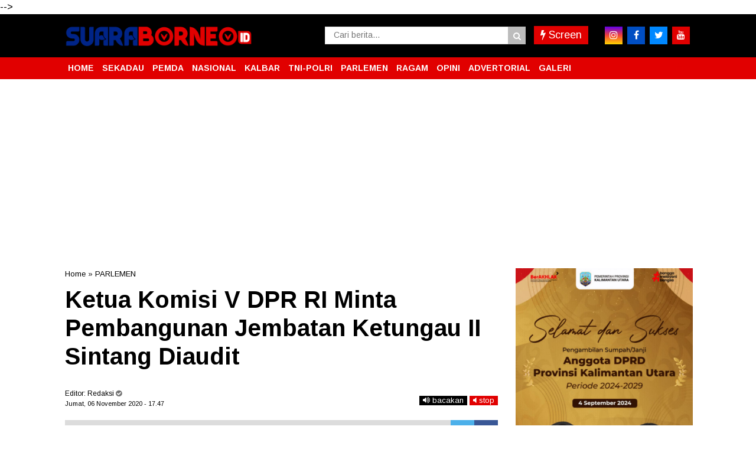

--- FILE ---
content_type: text/html; charset=utf-8
request_url: https://www.google.com/recaptcha/api2/aframe
body_size: 267
content:
<!DOCTYPE HTML><html><head><meta http-equiv="content-type" content="text/html; charset=UTF-8"></head><body><script nonce="wsT9Jw_6DgFA5YXpIxgYJw">/** Anti-fraud and anti-abuse applications only. See google.com/recaptcha */ try{var clients={'sodar':'https://pagead2.googlesyndication.com/pagead/sodar?'};window.addEventListener("message",function(a){try{if(a.source===window.parent){var b=JSON.parse(a.data);var c=clients[b['id']];if(c){var d=document.createElement('img');d.src=c+b['params']+'&rc='+(localStorage.getItem("rc::a")?sessionStorage.getItem("rc::b"):"");window.document.body.appendChild(d);sessionStorage.setItem("rc::e",parseInt(sessionStorage.getItem("rc::e")||0)+1);localStorage.setItem("rc::h",'1769323991278');}}}catch(b){}});window.parent.postMessage("_grecaptcha_ready", "*");}catch(b){}</script></body></html>

--- FILE ---
content_type: text/javascript; charset=UTF-8
request_url: https://www.suaraborneo.id/feeds/posts/default/?orderby=published&alt=json-in-script&callback=showrecentposts5
body_size: 37371
content:
// API callback
showrecentposts5({"version":"1.0","encoding":"UTF-8","feed":{"xmlns":"http://www.w3.org/2005/Atom","xmlns$openSearch":"http://a9.com/-/spec/opensearchrss/1.0/","xmlns$blogger":"http://schemas.google.com/blogger/2008","xmlns$georss":"http://www.georss.org/georss","xmlns$gd":"http://schemas.google.com/g/2005","xmlns$thr":"http://purl.org/syndication/thread/1.0","id":{"$t":"tag:blogger.com,1999:blog-5483195950657328672"},"updated":{"$t":"2026-01-24T17:24:14.263+07:00"},"category":[{"term":"PEMDA"},{"term":"PARLEMEN"},{"term":"TNI-POLRI"},{"term":"Kalbar"},{"term":"NASIONAL"},{"term":"Daerah"},{"term":"PEMILU"},{"term":"RAGAM"},{"term":"PEMPROV"},{"term":"Polri"},{"term":"PEMPROV KALBAR"},{"term":"Advertorial"},{"term":"SEKADAU"},{"term":"TNI"},{"term":"INTERNASIONAL"},{"term":"PEMDA Sekadau"},{"term":"PEMDES"},{"term":"DPRD Sekadau"},{"term":"DPRD"},{"term":"POLITIK"},{"term":"FOTO-VIDEO"},{"term":"Galeri"},{"term":"Opini"},{"term":"HUKUM"},{"term":"PEMKAB"},{"term":"Polr"},{"term":"Straight News"},{"term":"i"}],"title":{"type":"text","$t":"SUARABORNEO.ID"},"subtitle":{"type":"html","$t":""},"link":[{"rel":"http://schemas.google.com/g/2005#feed","type":"application/atom+xml","href":"https:\/\/www.suaraborneo.id\/feeds\/posts\/default"},{"rel":"self","type":"application/atom+xml","href":"https:\/\/www.blogger.com\/feeds\/5483195950657328672\/posts\/default?alt=json-in-script\u0026orderby=published"},{"rel":"alternate","type":"text/html","href":"https:\/\/www.suaraborneo.id\/"},{"rel":"hub","href":"http://pubsubhubbub.appspot.com/"},{"rel":"next","type":"application/atom+xml","href":"https:\/\/www.blogger.com\/feeds\/5483195950657328672\/posts\/default?alt=json-in-script\u0026start-index=26\u0026max-results=25\u0026orderby=published"}],"author":[{"name":{"$t":"Unknown"},"email":{"$t":"noreply@blogger.com"},"gd$image":{"rel":"http://schemas.google.com/g/2005#thumbnail","width":"16","height":"16","src":"https:\/\/img1.blogblog.com\/img\/b16-rounded.gif"}}],"generator":{"version":"7.00","uri":"http://www.blogger.com","$t":"Blogger"},"openSearch$totalResults":{"$t":"13513"},"openSearch$startIndex":{"$t":"1"},"openSearch$itemsPerPage":{"$t":"25"},"entry":[{"id":{"$t":"tag:blogger.com,1999:blog-5483195950657328672.post-2431818718890924495"},"published":{"$t":"2026-01-22T16:17:00.001+07:00"},"updated":{"$t":"2026-01-22T16:17:05.018+07:00"},"category":[{"scheme":"http://www.blogger.com/atom/ns#","term":"Kalbar"}],"title":{"type":"text","$t":" Norsan Ajak Lulusan OSO Ikut Berkontribusi Nyata Tingkatkan IPM Kalbar"},"content":{"type":"html","$t":"\u003Cp\u003E\u003Ctable align=\"center\" cellpadding=\"0\" cellspacing=\"0\" class=\"tr-caption-container\" style=\"margin-left: auto; margin-right: auto;\"\u003E\u003Ctbody\u003E\u003Ctr\u003E\u003Ctd style=\"text-align: center;\"\u003E\u003Ca href=\"https:\/\/blogger.googleusercontent.com\/img\/b\/R29vZ2xl\/AVvXsEjw1s2gyc-8mpttbb-v2h9uI95XzOchmk2e82khadiCJbcFTZxnMQjnU2pNv67itPt-uQGbZ0TVJIluKlMcyXtcTX_zS84IJF0BPaqVZvo_fXHmz_MOcg0W6gVw9kFHEM3W-iKQMZ8UtlUM9kT1tKScwY6YAsTP7rC2ypyDpV12lkqvkRLsgUY_JS4iD-_o\/s1500\/WhatsApp%20Image%202026-01-22%20at%2015.14.38.jpeg\" imageanchor=\"1\" style=\"margin-left: auto; margin-right: auto;\"\u003E\u003Cimg border=\"0\" data-original-height=\"1000\" data-original-width=\"1500\" src=\"https:\/\/blogger.googleusercontent.com\/img\/b\/R29vZ2xl\/AVvXsEjw1s2gyc-8mpttbb-v2h9uI95XzOchmk2e82khadiCJbcFTZxnMQjnU2pNv67itPt-uQGbZ0TVJIluKlMcyXtcTX_zS84IJF0BPaqVZvo_fXHmz_MOcg0W6gVw9kFHEM3W-iKQMZ8UtlUM9kT1tKScwY6YAsTP7rC2ypyDpV12lkqvkRLsgUY_JS4iD-_o\/s16000\/WhatsApp%20Image%202026-01-22%20at%2015.14.38.jpeg\" \/\u003E\u003C\/a\u003E\u003C\/td\u003E\u003C\/tr\u003E\u003Ctr\u003E\u003Ctd class=\"tr-caption\" style=\"text-align: center;\"\u003EGubernur Ria Norsan dan Wagub Krisantus Kurniawan menghadiri wisuda sarjana ke 2 Universitas OSO Kamis (22\/1\/2026) _ [Foto:adpum]\u003C\/td\u003E\u003C\/tr\u003E\u003C\/tbody\u003E\u003C\/table\u003EPONTIANAK, suaraborneo – Gubernur Kalimantan Barat, Drs. H. Ria Norsan, M.M., M.H., mengajak lulusan Universitas OSO ikut berkontribusi nyata tingkatkan IPM daerah. Penegasan tersebut disampaikannya saat menghadiri wisuda Universitas OSO ke 2 bersama Wakil Gubernur Kalbar Krisantus Kurniawan, S.IP., M.Si. Wisuda diselenggarakan di Pontianak Convention Center (PCC), Kamis (22\/1\/2026).\u003C\/p\u003E\u003Cp\u003EKegiatan ini turut dihadiri Ketua Pembina Yayasan Pendidikan OSO, Dr. (H.C.) H. Oesman Sapta Odang, beserta istri dan rombongan. Momen wisuda diharapkan menjadi sumber inspirasi bagi para lulusan dalam membangun karakter kepemimpinan, kemandirian, serta semangat pengabdian bagi daerah.\u003C\/p\u003E\u003Cp\u003EDalam sambutannya, Gubernur Ria Norsan menekankan pentingnya peran sarjana dalam menjawab tantangan pembangunan di Kalimantan Barat. Ia menyampaikan bahwa gelar akademik yang diraih para wisudawan merupakan amanah yang mengandung tanggung jawab moral untuk memberi manfaat bagi masyarakat luas.\u003C\/p\u003E\u003Cp\u003E“Sebagai sarjana, Saudara dituntut untuk berdiri lebih mandiri, mengaktualisasikan ilmu, serta berkontribusi secara nyata di tengah masyarakat,” ujar Ria Norsan.\u003C\/p\u003E\u003Cp\u003ELebih lanjut, Gubernur menyoroti Indeks Pembangunan Manusia (IPM) Kalimantan Barat yang pada tahun 2025 berada di angka 72,09. Meski terus mengalami peningkatan, capaian tersebut masih menjadi yang terendah di wilayah Kalimantan.\u003C\/p\u003E\u003Cp\u003E“Oleh karena itu, dibutuhkan kerja bersama dan sinergi semua pihak, termasuk perguruan tinggi, untuk terus meningkatkan kualitas pendidikan dan pembangunan sumber daya manusia,” tegasnya.\u003C\/p\u003E\u003Cp\u003EGubernur juga menyampaikan apresiasi kepada Universitas OSO atas dedikasinya dalam mencetak sumber daya manusia berkualitas. Menutup sambutannya, Gubernur mendoakan agar para lulusan menjadi insan berintegritas yang mampu memberi dampak positif dan berkelanjutan bagi Kalimantan Barat.\u003C\/p\u003E\u003Cp\u003ESementara itu, Rektor Universitas OSO, Dr. Yarlina Yacoub, S.E., M.Si., dalam laporannya menyampaikan bahwa wisuda kali ini meluluskan 46 wisudawan\/wisudawati dari angkatan pertama dan kedua.\u003C\/p\u003E\u003Cp\u003ESejak berdiri pada tahun 2020 dengan tiga program studi awal, Universitas OSO terus berkembang dan akan memasuki usia ke-6 pada 25 Januari 2026.\u003C\/p\u003E\u003Cp\u003E“Meskipun Universitas OSO masih terbilang muda, banyak mahasiswa kami yang telah menorehkan prestasi, baik akademik maupun non-akademik, di tingkat lokal hingga internasional,” ungkapnya.\u003C\/p\u003E\u003Cp\u003EIa menambahkan, Universitas OSO telah menjalin kerja sama internasional, antara lain melalui program student mobility dan KKN bersama Universiti Malaysia Sarawak (UNIMAS), serta menghadirkan dosen tamu dari luar negeri guna meningkatkan daya saing lulusan.\u003C\/p\u003E\u003Cp\u003EDari sisi pengembangan akademik, Universitas OSO yang awalnya memiliki Program Studi Manajemen, Hukum, dan Ilmu Kelautan, kini telah membuka berbagai program studi baru, seperti Kimia, Biologi, Sistem dan Teknologi Informasi, Bisnis Digital, hingga Administrasi Rumah Sakit. Pengembangan tersebut difokuskan untuk menjawab kebutuhan lokal Kalimantan Barat.\u003C\/p\u003E\u003Cp\u003E“Kami berharap kehadiran Universitas OSO dapat turut mendorong peningkatan IPM Kalimantan Barat, sejalan dengan arah pembangunan Pemerintah Provinsi Kalbar,” tambah Rektor.\u003C\/p\u003E\u003Cp\u003EPada kesempatan yang sama, Ketua Pembina Yayasan Pendidikan OSO, Dr. (H.C.) H. Oesman Sapta Odang, menyampaikan refleksi mengenai pentingnya pendidikan formal bagi generasi muda. Ia mengakui adanya perubahan pandangan terkait prioritas pendidikan dan pengalaman.\u003C\/p\u003E\u003Cp\u003E“Dulu saya berpikir pendidikan itu nomor tujuh dan pengalaman adalah yang utama. Ternyata saya keliru. Pendidikan membentuk karakter dan memberikan fondasi yang terstruktur, sementara pengalaman membutuhkan waktu yang panjang,” ujarnya.\u003C\/p\u003E\u003Cp\u003ETokoh nasional yang akrab disapa OSO ini menegaskan bahwa Universitas OSO lebih mengutamakan kualitas dibandingkan kuantitas lulusan. Menurutnya, pembangunan sumber daya manusia yang berkualitas menjadi kunci untuk mengejar ketertinggalan pendidikan di Kalimantan Barat.\u003C\/p\u003E\u003Cp\u003EIa juga menyinggung pentingnya pengembangan cara berpikir kritis mahasiswa dengan menghadirkan tokoh-tokoh nasional seperti Rocky Gerung dan Mahfud MD sebagai pemantik diskusi akademik.\u003C\/p\u003E\u003Cp\u003E“Saya tidak berpikir harus sebanyak-banyaknya. Universitas OSO harus membangun kualitas SDM Kalimantan Barat. Lebih baik sedikit, tetapi berkualitas,” tegasnya.\u003C\/p\u003E\u003Cp\u003EOSO pun berpesan agar para wisudawan tidak hanya terpaku pada teori, tetapi juga berani memperkaya pengalaman melalui penerapan ilmu yang telah diperoleh.\u003C\/p\u003E\u003Cp\u003EPada wisuda kali ini juga, diserahkan berbagai penghargaan kepada Wisudawan\/Wisudawati berprestasi baik akademik maupun non-akademik.\u003C\/p\u003E\u003Cp\u003EAdapun sebagai lulusan terbaik dengan IPK Tertinggi Universitas yakni Dania Tri Wulandari, SH. Kemudian untuk Wisudawan Lulusan tercepat Tingkat Universitas dengan Masa Studi 3 tahun 5 bulan 3 hari diraih oleh Natalia, SH. Selanjutnya untuk Wisudawan Berprestasi tingkat Universitas yakni Muhammad Rifki Asudais, S.M., dengan prestasi Juara 1 Bidang TIK Regional 2 Nasional Bidang Digital Marketing Tk. Pengenalan di Bali, Juara 2 Bidang TIK Regional 2 Nasional Bidang Digital Marketing Tk. Pengenalan di Bali dan menjadi Duta Potensi Pemuda Inklusi tahun 2025 dari Kemenpora RI di Jakarta.\u003C\/p\u003E\u003Cp\u003EAcara wisuda ini turut dihadiri Kepala LLDIKTI Wilayah XI Kalimantan, Forkopimda Provinsi Kalimantan Barat, Bupati Walikota se-Kalimantan Barat, para rektor perguruan tinggi di Kalbar, serta keluarga wisudawan. (r\/*)\u003C\/p\u003E"},"link":[{"rel":"edit","type":"application/atom+xml","href":"https:\/\/www.blogger.com\/feeds\/5483195950657328672\/posts\/default\/2431818718890924495"},{"rel":"self","type":"application/atom+xml","href":"https:\/\/www.blogger.com\/feeds\/5483195950657328672\/posts\/default\/2431818718890924495"},{"rel":"alternate","type":"text/html","href":"https:\/\/www.suaraborneo.id\/2026\/01\/norsan-ajak-lulusan-oso-ikut.html","title":" Norsan Ajak Lulusan OSO Ikut Berkontribusi Nyata Tingkatkan IPM Kalbar"}],"author":[{"name":{"$t":"Redaksi"},"uri":{"$t":"http:\/\/www.blogger.com\/profile\/00636056198061539166"},"email":{"$t":"noreply@blogger.com"},"gd$image":{"rel":"http://schemas.google.com/g/2005#thumbnail","width":"32","height":"24","src":"\/\/blogger.googleusercontent.com\/img\/b\/R29vZ2xl\/AVvXsEh5m6OQbVFCLo8HEoZJ6JR9SbAzxOOYWdY0YzWHPnUWQ1h2nSYs1EyWSKMYng9bWUJOCOHochh6aDonS2tvogkE0ZY_i90MZj9ueWgABJXTV974CDIWJnnYWWG1FGHPUQ\/s150\/IMG_20200104_163351.JPG"}}],"media$thumbnail":{"xmlns$media":"http://search.yahoo.com/mrss/","url":"https:\/\/blogger.googleusercontent.com\/img\/b\/R29vZ2xl\/AVvXsEjw1s2gyc-8mpttbb-v2h9uI95XzOchmk2e82khadiCJbcFTZxnMQjnU2pNv67itPt-uQGbZ0TVJIluKlMcyXtcTX_zS84IJF0BPaqVZvo_fXHmz_MOcg0W6gVw9kFHEM3W-iKQMZ8UtlUM9kT1tKScwY6YAsTP7rC2ypyDpV12lkqvkRLsgUY_JS4iD-_o\/s72-c\/WhatsApp%20Image%202026-01-22%20at%2015.14.38.jpeg","height":"72","width":"72"}},{"id":{"$t":"tag:blogger.com,1999:blog-5483195950657328672.post-3485196410130743454"},"published":{"$t":"2026-01-22T12:10:00.000+07:00"},"updated":{"$t":"2026-01-22T12:10:00.110+07:00"},"category":[{"scheme":"http://www.blogger.com/atom/ns#","term":"TNI-POLRI"}],"title":{"type":"text","$t":" Launching Ditres dan Satres PPA-PPO, Perkuat Komitmen Perlindungan Perempuan dan Anak"},"content":{"type":"html","$t":"\u003Cp\u003E\u003Ctable align=\"center\" cellpadding=\"0\" cellspacing=\"0\" class=\"tr-caption-container\" style=\"margin-left: auto; margin-right: auto;\"\u003E\u003Ctbody\u003E\u003Ctr\u003E\u003Ctd style=\"text-align: center;\"\u003E\u003Ca href=\"https:\/\/blogger.googleusercontent.com\/img\/b\/R29vZ2xl\/AVvXsEgx6JPy-EGpN-xqccdbkQyLzuz7NhpOJarQHSFSvFe9P5xT17Zwat95lOe0v_Vo2GVEeNyXO0y2WZMqi_aS6FgcV4enjkDKANLPUdT0jk5ug9dxtldMJHHDrxeuThLv7QNxMMfPFe6QZ_PJQnfrPfyuRMIIQioelOFeYGM9GnC5-KjMK4b04P-Z9EbxB5sF\/s1600\/WhatsApp%20Image%202026-01-22%20at%2008.26.56.jpeg\" imageanchor=\"1\" style=\"margin-left: auto; margin-right: auto;\"\u003E\u003Cimg border=\"0\" data-original-height=\"1066\" data-original-width=\"1600\" src=\"https:\/\/blogger.googleusercontent.com\/img\/b\/R29vZ2xl\/AVvXsEgx6JPy-EGpN-xqccdbkQyLzuz7NhpOJarQHSFSvFe9P5xT17Zwat95lOe0v_Vo2GVEeNyXO0y2WZMqi_aS6FgcV4enjkDKANLPUdT0jk5ug9dxtldMJHHDrxeuThLv7QNxMMfPFe6QZ_PJQnfrPfyuRMIIQioelOFeYGM9GnC5-KjMK4b04P-Z9EbxB5sF\/s16000\/WhatsApp%20Image%202026-01-22%20at%2008.26.56.jpeg\" \/\u003E\u003C\/a\u003E\u003C\/td\u003E\u003C\/tr\u003E\u003Ctr\u003E\u003Ctd class=\"tr-caption\" style=\"text-align: center;\"\u003ELaunching Direktorat dan Satuan Reserse Perlindungan Perempuan dan Anak serta Pemberantasan Perdagangan Orang, penandatanganan Nota Kesepahaman antara Polri dengan Kementerian P2MI, serta bedah buku bertema “Perlindungan Perempuan dan Anak di Era Digital (Strategi Polri dalam Pemberantasan TPPO)”. Kegiatan tersebut dilaksanakan secara daring melalui Zoom Meeting dari Graha Khatulistiwa Polda Kalbar. (Foto:humas)\u003C\/td\u003E\u003C\/tr\u003E\u003C\/tbody\u003E\u003C\/table\u003EPontianak, suaraborneo - Polda Kalbar mengikuti\u0026nbsp; Launching Direktorat dan Satuan Reserse Perlindungan Perempuan dan Anak serta Pemberantasan Perdagangan Orang, penandatanganan Nota Kesepahaman antara Polri dengan Kementerian P2MI, serta bedah buku bertema “Perlindungan Perempuan dan Anak di Era Digital (Strategi Polri dalam Pemberantasan TPPO)”. Kegiatan tersebut dilaksanakan secara daring melalui Zoom Meeting dari Graha Khatulistiwa Polda Kalbar. Rabu(21\/01).\u003C\/p\u003E\u003Cp\u003EKegiatan nasional ini menjadi langkah strategis Polri dalam memperkuat kelembagaan dan meningkatkan efektivitas penanganan tindak pidana yang berkaitan dengan perlindungan perempuan dan anak, serta pencegahan tindak pidana perdagangan orang (TPPO).\u003C\/p\u003E\u003Cp\u003ELaunching Ditres dan Satres PPA-PPO menandai komitmen institusi kepolisian untuk menghadirkan unit yang lebih fokus, profesional, dan responsif dalam memberikan pelayanan serta perlindungan kepada masyarakat.\u003C\/p\u003E\u003Cp\u003EKegiatan ini dihadiri oleh Irwasda Polda Kalbar Kombes Pol. Sigit Jatmiko, S.H., S.I.K., Pejabat Utama Polda Kalbar, serta para Kasubdit Reserse PPA dan PPO, dan\u0026nbsp; PA Dit PPA dan PPO Polda Kalbar.\u0026nbsp;\u003C\/p\u003E\u003Cp\u003ESeluruh Kapolres dan Kapolresta jajaran Polda Kalbar juga mengikuti kegiatan secara daring bersama Kasatreskrim dan Kanit PPA di masing-masing wilayah.\u003C\/p\u003E\u003Cp\u003ELaunching Ditres dan Satres PPA-PPO bertujuan memperkuat pelayanan kepolisian dalam perlindungan perempuan dan anak serta penanganan tindak pidana perdagangan orang (TPPO). Penandatanganan MoU dengan Kementerian P2MI diharapkan memperkuat sinergi lintas sektor, khususnya dalam pencegahan perdagangan orang dan perlindungan pekerja migran.\u003C\/p\u003E\u003Cp\u003EKabid Humas Polda Kalbar Kombes Pol Bambang Suharyono, S.I.K., M.H., menyampaikan bahwa pembentukan satuan khusus ini menjadi langkah penting untuk meningkatkan kualitas penanganan kasus di wilayah.\u003C\/p\u003E\u003Cp\u003E“Dengan adanya Ditres dan Satres PPA-PPO, penanganan perkara yang menyangkut perempuan dan anak dapat dilakukan lebih cepat, profesional, dan berpihak pada korban. Polda Kalbar siap mendukung pelaksanaan kebijakan ini,” ujar bambang.\u003C\/p\u003E\u003Cp\u003E“Melalui kegiatan ini, Polda Kalbar menegaskan komitmennya dalam memperkuat perlindungan perempuan dan anak serta memberantas TPPO demi terciptanya keamanan dan kenyamanan masyarakat di Kalimantan Barat,” tutup Bambang.(*\/r)\u003C\/p\u003E"},"link":[{"rel":"edit","type":"application/atom+xml","href":"https:\/\/www.blogger.com\/feeds\/5483195950657328672\/posts\/default\/3485196410130743454"},{"rel":"self","type":"application/atom+xml","href":"https:\/\/www.blogger.com\/feeds\/5483195950657328672\/posts\/default\/3485196410130743454"},{"rel":"alternate","type":"text/html","href":"https:\/\/www.suaraborneo.id\/2026\/01\/launching-ditres-dan-satres-ppa-ppo.html","title":" Launching Ditres dan Satres PPA-PPO, Perkuat Komitmen Perlindungan Perempuan dan Anak"}],"author":[{"name":{"$t":"Redaksi"},"uri":{"$t":"http:\/\/www.blogger.com\/profile\/00636056198061539166"},"email":{"$t":"noreply@blogger.com"},"gd$image":{"rel":"http://schemas.google.com/g/2005#thumbnail","width":"32","height":"24","src":"\/\/blogger.googleusercontent.com\/img\/b\/R29vZ2xl\/AVvXsEh5m6OQbVFCLo8HEoZJ6JR9SbAzxOOYWdY0YzWHPnUWQ1h2nSYs1EyWSKMYng9bWUJOCOHochh6aDonS2tvogkE0ZY_i90MZj9ueWgABJXTV974CDIWJnnYWWG1FGHPUQ\/s150\/IMG_20200104_163351.JPG"}}],"media$thumbnail":{"xmlns$media":"http://search.yahoo.com/mrss/","url":"https:\/\/blogger.googleusercontent.com\/img\/b\/R29vZ2xl\/AVvXsEgx6JPy-EGpN-xqccdbkQyLzuz7NhpOJarQHSFSvFe9P5xT17Zwat95lOe0v_Vo2GVEeNyXO0y2WZMqi_aS6FgcV4enjkDKANLPUdT0jk5ug9dxtldMJHHDrxeuThLv7QNxMMfPFe6QZ_PJQnfrPfyuRMIIQioelOFeYGM9GnC5-KjMK4b04P-Z9EbxB5sF\/s72-c\/WhatsApp%20Image%202026-01-22%20at%2008.26.56.jpeg","height":"72","width":"72"}},{"id":{"$t":"tag:blogger.com,1999:blog-5483195950657328672.post-5123144938864912856"},"published":{"$t":"2026-01-22T11:17:00.000+07:00"},"updated":{"$t":"2026-01-22T11:17:00.115+07:00"},"category":[{"scheme":"http://www.blogger.com/atom/ns#","term":"Kalbar"}],"title":{"type":"text","$t":"Wali Kota Pontianak : Literasi Media untuk Jaga Kondusivitas Kota "},"content":{"type":"html","$t":"\u003Cp\u003E\u003Ctable align=\"center\" cellpadding=\"0\" cellspacing=\"0\" class=\"tr-caption-container\" style=\"margin-left: auto; margin-right: auto;\"\u003E\u003Ctbody\u003E\u003Ctr\u003E\u003Ctd style=\"text-align: center;\"\u003E\u003Ca href=\"https:\/\/blogger.googleusercontent.com\/img\/b\/R29vZ2xl\/AVvXsEjEwXkSm2hfRi0d3pLPPOu-sQpciU75B5wKyhwfaXWHyEu-UCO-ch-rHVKd2sPhCFDSgDWM0bV0A_5ZuBXavbx7bnZ-Yu-yLgdjerYFEzZFhY4hjdFqrpp-xixL03o8mwOu8G35SI02E1njIYlgNCs2w01DT3GYsZQ7DXgSD1zqhrj7Q1HZHgwfzfOKpbhs\/s1040\/WhatsApp%20Image%202026-01-22%20at%2008.27.18.jpeg\" imageanchor=\"1\" style=\"margin-left: auto; margin-right: auto;\"\u003E\u003Cimg border=\"0\" data-original-height=\"694\" data-original-width=\"1040\" src=\"https:\/\/blogger.googleusercontent.com\/img\/b\/R29vZ2xl\/AVvXsEjEwXkSm2hfRi0d3pLPPOu-sQpciU75B5wKyhwfaXWHyEu-UCO-ch-rHVKd2sPhCFDSgDWM0bV0A_5ZuBXavbx7bnZ-Yu-yLgdjerYFEzZFhY4hjdFqrpp-xixL03o8mwOu8G35SI02E1njIYlgNCs2w01DT3GYsZQ7DXgSD1zqhrj7Q1HZHgwfzfOKpbhs\/s16000\/WhatsApp%20Image%202026-01-22%20at%2008.27.18.jpeg\" \/\u003E\u003C\/a\u003E\u003C\/td\u003E\u003C\/tr\u003E\u003Ctr\u003E\u003Ctd class=\"tr-caption\" style=\"text-align: center;\"\u003EWali Kota Pontianak Edi Rusdi Kamtono membuka Sosialisasi Literasi Media yang digelar KNPI Kota Pontianak dan KPID Kalbar. (Foto:prokopim)\u003C\/td\u003E\u003C\/tr\u003E\u003C\/tbody\u003E\u003C\/table\u003EPONTIANAK, suaraborneo\u0026nbsp; – Wali Kota Pontianak Edi Rusdi Kamtono menekankan pentingnya literasi media di tengah derasnya arus informasi dan kebebasan bermedia sosial yang kian sulit dibendung.\u0026nbsp;\u003C\/p\u003E\u003Cp\u003EMenurutnya, kemampuan masyarakat dalam menyaring informasi menjadi kunci utama menjaga suasana kota tetap kondusif di era digital. Ia menilai, media sosial saat ini menghadirkan tantangan yang jauh berbeda dibandingkan media penyiaran konvensional seperti televisi dan radio yang masih relatif terkendali dari sisi konten.\u003C\/p\u003E\u003Cp\u003E“Kalau televisi dan radio masih ada rambu-rambu dan etika penyiaran. Tapi di media sosial, kontennya sangat bebas, baik dari tampilan, bahasa, maupun isinya. Ini yang perlu disikapi dengan kecerdasan,” ujarnya ketika membuka Sosialisasi Literasi Media yang digelar KNPI Pontianak dan KPID Kalbar di Aula Rumah Dinas Wali Kota Pontianak, Rabu (21\/1\/2026) malam.\u003C\/p\u003E\u003Cp\u003EEdi menjelaskan, di era digital saat ini banyak konten dibuat secara sepihak demi mengejar viralitas, tanpa mempertimbangkan dampak sosial yang ditimbulkan. Padahal, konten-konten provokatif, radikal, kekerasan, hingga pornografi dapat mempengaruhi opini publik dan perilaku masyarakat, terutama generasi muda.\u003C\/p\u003E\u003Cp\u003E“Kalau dulu sebuah berita selalu berimbang, ada klarifikasi dari berbagai pihak. Sekarang, kalau tidak viral, dianggap bukan konten. Ini berbahaya kalau tidak diimbangi literasi yang kuat,” katanya.\u003C\/p\u003E\u003Cp\u003EWali Kota juga menyoroti bagaimana pemberitaan atau konten terkait kasus-kasus sensitif, seperti kekerasan atau persoalan anak, kerap disajikan secara terbuka tanpa mempertimbangkan dampak psikologis terhadap korban. Penanganan kasus seperti itu, lanjutnya, membutuhkan kehati-hatian agar tidak justru menghancurkan masa depan pihak yang harus dilindungi.\u003C\/p\u003E\u003Cp\u003E“Di sinilah pentingnya literasi media. Kita perlu tahu mana yang pantas dibagikan, mana yang sebaiknya ditahan. Tidak semua yang menarik untuk ditonton layak untuk disebarkan,” tegasnya.\u003C\/p\u003E\u003Cp\u003EKetua KNPI Pontianak, Zean Novrian menegaskan pentingnya peran pemuda dalam menjaga ruang publik yang sehat, informatif, dan beretika di tengah derasnya arus informasi digital. Menurutnya, penyiaran dan penyebaran informasi saat ini bukan lagi sekadar persoalan teknis, melainkan menyangkut tanggung jawab moral.\u003C\/p\u003E\u003Cp\u003E“Ini bukan hanya soal teknis penyiaran atau media, tetapi menyangkut beban moral dalam menyampaikan informasi yang benar, mendidik, dan tidak memecah belah,” ujarnya.\u003C\/p\u003E\u003Cp\u003EIa menilai, kebebasan bermedia sosial harus diimbangi dengan kesadaran etis. Konten yang beredar luas di ruang digital memiliki dampak besar terhadap cara berpikir dan bersikap masyarakat, khususnya generasi muda. Karena itu, pemuda tidak boleh hanya hadir sebagai penikmat atau konsumen media semata.\u003C\/p\u003E\u003Cp\u003E“Pemuda harus berperan aktif. Jangan hanya menjadi penonton, tetapi menjadi agen literasi yang mampu menyaring informasi, berpikir kritis, dan tetap menjunjung nilai persatuan,” tegasnya. ( *\/r)\u003C\/p\u003E"},"link":[{"rel":"edit","type":"application/atom+xml","href":"https:\/\/www.blogger.com\/feeds\/5483195950657328672\/posts\/default\/5123144938864912856"},{"rel":"self","type":"application/atom+xml","href":"https:\/\/www.blogger.com\/feeds\/5483195950657328672\/posts\/default\/5123144938864912856"},{"rel":"alternate","type":"text/html","href":"https:\/\/www.suaraborneo.id\/2026\/01\/wali-kota-pontianak-literasi-media.html","title":"Wali Kota Pontianak : Literasi Media untuk Jaga Kondusivitas Kota "}],"author":[{"name":{"$t":"Redaksi"},"uri":{"$t":"http:\/\/www.blogger.com\/profile\/00636056198061539166"},"email":{"$t":"noreply@blogger.com"},"gd$image":{"rel":"http://schemas.google.com/g/2005#thumbnail","width":"32","height":"24","src":"\/\/blogger.googleusercontent.com\/img\/b\/R29vZ2xl\/AVvXsEh5m6OQbVFCLo8HEoZJ6JR9SbAzxOOYWdY0YzWHPnUWQ1h2nSYs1EyWSKMYng9bWUJOCOHochh6aDonS2tvogkE0ZY_i90MZj9ueWgABJXTV974CDIWJnnYWWG1FGHPUQ\/s150\/IMG_20200104_163351.JPG"}}],"media$thumbnail":{"xmlns$media":"http://search.yahoo.com/mrss/","url":"https:\/\/blogger.googleusercontent.com\/img\/b\/R29vZ2xl\/AVvXsEjEwXkSm2hfRi0d3pLPPOu-sQpciU75B5wKyhwfaXWHyEu-UCO-ch-rHVKd2sPhCFDSgDWM0bV0A_5ZuBXavbx7bnZ-Yu-yLgdjerYFEzZFhY4hjdFqrpp-xixL03o8mwOu8G35SI02E1njIYlgNCs2w01DT3GYsZQ7DXgSD1zqhrj7Q1HZHgwfzfOKpbhs\/s72-c\/WhatsApp%20Image%202026-01-22%20at%2008.27.18.jpeg","height":"72","width":"72"}},{"id":{"$t":"tag:blogger.com,1999:blog-5483195950657328672.post-7483005348932412525"},"published":{"$t":"2026-01-22T10:13:00.001+07:00"},"updated":{"$t":"2026-01-22T10:13:00.116+07:00"},"category":[{"scheme":"http://www.blogger.com/atom/ns#","term":"Kalbar"}],"title":{"type":"text","$t":"Pontianak City Run 2026 Siap jadi Magnet Pelari Dunia,  Digelar 15 Februari 2026, Targetkan 8 ribu Peserta"},"content":{"type":"html","$t":"\u003Cp\u003E\u003Ctable align=\"center\" cellpadding=\"0\" cellspacing=\"0\" class=\"tr-caption-container\" style=\"margin-left: auto; margin-right: auto;\"\u003E\u003Ctbody\u003E\u003Ctr\u003E\u003Ctd style=\"text-align: center;\"\u003E\u003Ca href=\"https:\/\/blogger.googleusercontent.com\/img\/b\/R29vZ2xl\/AVvXsEgGWII7YduwO6WjxCG8A2g_bX7pqxf3eR26dpBnuEU2xO0iL52f5UTihXfunKVY9Sia9gV8gXqTNAZQNk6x4p7C3iUeKT48NCEwnxtb7V55vs3_RaBwsmHefJmlfV51uWnBF8CNaAIRiZ0lbIQk8hgAS7tAQQEi8GxogB_R5lV-gR4vtMcwAgwtMw6NgvTe\/s1600\/WhatsApp%20Image%202026-01-22%20at%2008.26.13.jpeg\" imageanchor=\"1\" style=\"margin-left: auto; margin-right: auto;\"\u003E\u003Cimg border=\"0\" data-original-height=\"1069\" data-original-width=\"1600\" src=\"https:\/\/blogger.googleusercontent.com\/img\/b\/R29vZ2xl\/AVvXsEgGWII7YduwO6WjxCG8A2g_bX7pqxf3eR26dpBnuEU2xO0iL52f5UTihXfunKVY9Sia9gV8gXqTNAZQNk6x4p7C3iUeKT48NCEwnxtb7V55vs3_RaBwsmHefJmlfV51uWnBF8CNaAIRiZ0lbIQk8hgAS7tAQQEi8GxogB_R5lV-gR4vtMcwAgwtMw6NgvTe\/s16000\/WhatsApp%20Image%202026-01-22%20at%2008.26.13.jpeg\" \/\u003E\u003C\/a\u003E\u003C\/td\u003E\u003C\/tr\u003E\u003Ctr\u003E\u003Ctd class=\"tr-caption\" style=\"text-align: center;\"\u003EKepala Dinas Pemuda, Olahraga, dan Pariwisata (Disporapar) Kota Pontianak, Rizal, memberikan keterangan tentang rencana Pontianak City Run 2026. (Foto:prokopim)\u003C\/td\u003E\u003C\/tr\u003E\u003C\/tbody\u003E\u003C\/table\u003EPONTIANAK, suaraborneo – Event lari berskala nasional hingga internasional, Pontianak City Run 2026, akan digelar pada 15 Februari 2026 dengan titik start dan finis di depan GOR Terpadu Ayani, Kota Pontianak. Ajang ini ditargetkan diikuti 8.000 peserta dari berbagai daerah di Indonesia hingga mancanegara.\u003C\/p\u003E\u003Cp\u003EKepala Dinas Pemuda, Olahraga, dan Pariwisata (Disporapar) Kota Pontianak, Rizal, mengajak seluruh masyarakat untuk turut ambil bagian dalam kegiatan tersebut. Ia menyebut Pontianak City Run telah menjadi agenda rutin yang kini memasuki tahun ke delapan dengan tingkat antusiasme peserta yang terus meningkat.\u0026nbsp;\u003C\/p\u003E\u003Cp\u003E“Kami mengajak seluruh warga Kota Pontianak, Kalimantan Barat, dan masyarakat secara umum untuk hadir dan mengikuti bersama-sama Pontianak City Run 2026, Event ini sudah rutin digelar dan antusiasmenya setiap tahun sangat luar biasa,” ujarnya usai menggelar media gathering, Rabu (21\/1\/2026).\u003C\/p\u003E\u003Cp\u003ERizal menambahkan, pelaksanaan Pontianak City Run memberikan dampak positif yang signifikan, baik bagi pemerintah daerah maupun masyarakat. Selain meningkatkan kebahagiaan dan kesehatan masyarakat, kegiatan ini juga berdampak pada meningkatnya kunjungan ke Kota Pontianak yang berpengaruh terhadap sektor ekonomi dan pariwisata.\u0026nbsp;\u003C\/p\u003E\u003Cp\u003E“Banyak orang datang, bersenang-senang, dan menikmati suasana kota. Bahkan meskipun tidak ikut berlari, masyarakat tetap ingin menikmati kemeriahan acara,” katanya.\u003C\/p\u003E\u003Cp\u003EIa berharap penyelenggaraan seri kedelapan ini dapat dikemas dengan konsep yang lebih segar dan kekinian melalui kolaborasi dengan seluruh pemangku kepentingan.\u0026nbsp;\u003C\/p\u003E\u003Cp\u003E“Pontianak City Run harus terus berinovasi agar tidak hanya menjadi rutinitas tahunan, tetapi benar-benar menjadi agenda tetap Kota Pontianak,” pesannya.\u003C\/p\u003E\u003Cp\u003ECEO Sporta Indonesia selaku penyelenggara Pontianak City Run 2026, Ongky Lesmana, menjelaskan bahwa panitia telah menetapkan sejumlah kategori jarak lomba, mulai dari 5 kilometer, 10 kilometer, 21 kilometer (half marathon), hingga 42 kilometer (marathon). Seluruh kategori akan mengambil star dan finis di area GOR Terpadu Ayani.\u003C\/p\u003E\u003Cp\u003EUntuk tahun ini, rute lari akan melewati sejumlah jalan utama di Kota Pontianak. Peserta akan melintasi Jalan Ahmad Yani, Jalan Gajah Mada, Jalan Tanjungpura, kawasan Sungai Jawi, Jalan Sutomo, hingga Kota Baru, sebelum kembali ke GOR Terpadu. Rincian rute, termasuk pembagian jalur untuk kategori 10 kilometer, 21 kilometer, dan 42 kilometer, akan diumumkan secara detail oleh panitia.\u003C\/p\u003E\u003Cp\u003E“Target peserta tahun ini sebanyak 8.000 orang. Kami berharap antusiasme dari pelajar, mahasiswa, komunitas lari, perusahaan, serta seluruh pemangku kepentingan dan sponsor terus meningkat hingga hari pelaksanaan,” ungkapnya.\u003C\/p\u003E\u003Cp\u003EIa menyebutkan, promosi Pontianak City Run telah dilakukan sejak Mei 2025 ke berbagai kota, seperti Jakarta, Kuching, Bali, dan Yogyakarta, dengan membuka booth pada sejumlah event besar. Promosi tersebut bertujuan memperkenalkan Pontianak sebagai kota yang kini memiliki event lari dengan kategori maraton 42 kilometer.\u003C\/p\u003E\u003Cp\u003E“Untuk peserta luar daerah, kami tidak melakukan undangan khusus. Namun promosi terus kami lakukan agar masyarakat luas mengetahui bahwa Pontianak sudah memiliki event maraton berskala besar,” jelasnya.\u003C\/p\u003E\u003Cp\u003EDari sisi dukungan penonton, Pontianak City Run memiliki ciri khas tersendiri. Pada pelaksanaan sebelumnya, dukungan supporter didominasi oleh ibu-ibu PKK. Tahun ini, dukungan akan semakin meriah dengan keterlibatan drum band Kota Pontianak, bahkan akan digelar lomba yel-yel atau cheering di sepanjang rute.\u003C\/p\u003E\u003Cp\u003EHingga saat ini, pendaftar datang tidak hanya dari dalam negeri, tetapi juga dari luar negeri seperti Malaysia, Singapura, dan Kenya. Sementara dari dalam negeri, peserta berasal dari berbagai kota, antara lain Jakarta, Makassar, dan Surabaya.\u003C\/p\u003E\u003Cp\u003EPendaftaran Pontianak City Run 2026 telah dibuka sejak Mei 2025 dan masih berlangsung hingga kuota terpenuhi. Saat ini, jumlah pendaftar telah melampaui 5.000 peserta. Ongky optimistis target 8.000 peserta dapat tercapai, mengingat data dari pelajar dan mahasiswa belum seluruhnya masuk.\u003C\/p\u003E\u003Cp\u003E“Untuk komunitas lari, sebagian besar datanya sudah masuk. Sementara dari pelajar dan mahasiswa, kami masih menunggu data final karena sebelumnya bekerja sama dengan guru olahraga dan pihak kampus,” sebutnya.\u003C\/p\u003E\u003Cp\u003EPendaftaran dapat dilakukan melalui tautan yang tersedia di Instagram resmi Pontianak City Run serta Instagram Sporta Indonesia. Event ini juga akan dimeriahkan kehadiran influencer lari, di antaranya Elsa serta satu selebgram asal Jakarta.\u003C\/p\u003E\u003Cp\u003ESelain itu, total hadiah yang disiapkan panitia mencapai Rp129.800.000, ditambah berbagai door prize menarik seperti sepeda motor dan perangkat elektronik.\u003C\/p\u003E\u003Cp\u003EDalam pelaksanaannya, Pontianak City Run 2026 juga melibatkan pelaku Usaha Mikro, Kecil, dan Menengah (UMKM). Panitia menyediakan 20 stan UMKM.\u003C\/p\u003E\u003Cp\u003E“Kami ingin Pontianak City Run menjadi ajang sport tourism sekaligus mendorong pergerakan ekonomi kreatif secara berkelanjutan,” tuturnya.\u003C\/p\u003E\u003Cp\u003ETerkait persiapan, Ongky menyebutkan bahwa hingga kini progres telah mencapai sekitar 80 persen dan tinggal memasuki tahap pematangan akhir, termasuk pembagian t-shirt peserta serta perlengkapan lomba lainnya. (*\/r)\u003C\/p\u003E"},"link":[{"rel":"edit","type":"application/atom+xml","href":"https:\/\/www.blogger.com\/feeds\/5483195950657328672\/posts\/default\/7483005348932412525"},{"rel":"self","type":"application/atom+xml","href":"https:\/\/www.blogger.com\/feeds\/5483195950657328672\/posts\/default\/7483005348932412525"},{"rel":"alternate","type":"text/html","href":"https:\/\/www.suaraborneo.id\/2026\/01\/pontianak-city-run-2026-siap-jadi.html","title":"Pontianak City Run 2026 Siap jadi Magnet Pelari Dunia,  Digelar 15 Februari 2026, Targetkan 8 ribu Peserta"}],"author":[{"name":{"$t":"Redaksi"},"uri":{"$t":"http:\/\/www.blogger.com\/profile\/00636056198061539166"},"email":{"$t":"noreply@blogger.com"},"gd$image":{"rel":"http://schemas.google.com/g/2005#thumbnail","width":"32","height":"24","src":"\/\/blogger.googleusercontent.com\/img\/b\/R29vZ2xl\/AVvXsEh5m6OQbVFCLo8HEoZJ6JR9SbAzxOOYWdY0YzWHPnUWQ1h2nSYs1EyWSKMYng9bWUJOCOHochh6aDonS2tvogkE0ZY_i90MZj9ueWgABJXTV974CDIWJnnYWWG1FGHPUQ\/s150\/IMG_20200104_163351.JPG"}}],"media$thumbnail":{"xmlns$media":"http://search.yahoo.com/mrss/","url":"https:\/\/blogger.googleusercontent.com\/img\/b\/R29vZ2xl\/AVvXsEgGWII7YduwO6WjxCG8A2g_bX7pqxf3eR26dpBnuEU2xO0iL52f5UTihXfunKVY9Sia9gV8gXqTNAZQNk6x4p7C3iUeKT48NCEwnxtb7V55vs3_RaBwsmHefJmlfV51uWnBF8CNaAIRiZ0lbIQk8hgAS7tAQQEi8GxogB_R5lV-gR4vtMcwAgwtMw6NgvTe\/s72-c\/WhatsApp%20Image%202026-01-22%20at%2008.26.13.jpeg","height":"72","width":"72"}},{"id":{"$t":"tag:blogger.com,1999:blog-5483195950657328672.post-5036902479817075121"},"published":{"$t":"2026-01-22T09:13:00.002+07:00"},"updated":{"$t":"2026-01-22T09:13:06.167+07:00"},"category":[{"scheme":"http://www.blogger.com/atom/ns#","term":"Kalbar"}],"title":{"type":"text","$t":" Apresiasi Solidaritas Lintas Komunitas di Konser Amal Peduli Aceh dan Sumatera"},"content":{"type":"html","$t":"\u003Cp\u003E\u003Ctable align=\"center\" cellpadding=\"0\" cellspacing=\"0\" class=\"tr-caption-container\" style=\"margin-left: auto; margin-right: auto;\"\u003E\u003Ctbody\u003E\u003Ctr\u003E\u003Ctd style=\"text-align: center;\"\u003E\u003Ca href=\"https:\/\/blogger.googleusercontent.com\/img\/b\/R29vZ2xl\/AVvXsEjUDKjojfJyF1ARxCy9vwuOWQj8aeP6b_xaPGmrRbgOqxL2bMaldg6BhIEPuzik6tIhgD4GnbM5sUnLmGo8XBsojp7VmMSkR-G1A6rjjdmuOj3jnz8C5jynw-4IZWpBEma7w2oMfaiUUQwROkl0sjOuuoBvtSx2Ml5Ai7x_pTLsz-xqKpLv9NvuNXA7Ce6R\/s1280\/WhatsApp%20Image%202026-01-22%20at%2008.25.37.jpeg\" imageanchor=\"1\" style=\"margin-left: auto; margin-right: auto;\"\u003E\u003Cimg border=\"0\" data-original-height=\"853\" data-original-width=\"1280\" src=\"https:\/\/blogger.googleusercontent.com\/img\/b\/R29vZ2xl\/AVvXsEjUDKjojfJyF1ARxCy9vwuOWQj8aeP6b_xaPGmrRbgOqxL2bMaldg6BhIEPuzik6tIhgD4GnbM5sUnLmGo8XBsojp7VmMSkR-G1A6rjjdmuOj3jnz8C5jynw-4IZWpBEma7w2oMfaiUUQwROkl0sjOuuoBvtSx2Ml5Ai7x_pTLsz-xqKpLv9NvuNXA7Ce6R\/s16000\/WhatsApp%20Image%202026-01-22%20at%2008.25.37.jpeg\" \/\u003E\u003C\/a\u003E\u003C\/td\u003E\u003C\/tr\u003E\u003Ctr\u003E\u003Ctd class=\"tr-caption\" style=\"text-align: center;\"\u003EKonser Amal Peduli Bencana Aceh dan Sumatera\", digelar gabungan ormas seni dan club motor Rabu (21\/01) malam. (Foto:humas)\u003C\/td\u003E\u003C\/tr\u003E\u003C\/tbody\u003E\u003C\/table\u003EPONTIANAK, suaraborneo - Solidaritas peduli bencana, gabungan Ormas Seni dan Club Motor Kalbar inisiasi menggelar penggalangan dana bertajuk \"Konser Amal Peduli Bencana Aceh dan Sumatera\",\u0026nbsp; Rabu (21\/01) malam.\u003C\/p\u003E\u003Cp\u003EAcara yang digelar di lapangan TVRI Kalbar ini berlangsung meriah namun khidmat dengan penampilan berbagai artis musik lokal, dihadiri oleh Forkopimda Provinsi Kalbar dan ribuan masyarakat.\u0026nbsp;\u003C\/p\u003E\u003Cp\u003EDalam sambutannya, Gubernur Kalbar yang diwakili Staf Ahli Bidang Sosial dan Sumber Daya Manusia Sefpri Kurniadi, S.STP. menyampaikan bahwa Pemerintah Provinsi Kalimantan Barat memberikan apresiasi atas gelaran sosial ini. ​\u003C\/p\u003E\u003Cp\u003E\"Kami sangat bangga melihat semangat gotong royong pemuda Kalbar. Bencana di Aceh dan Sumatera adalah duka kita bersama. Kegiatan ini membuktikan bahwa jarak tidak menghalangi kita untuk berbagi dan peduli. Pemerintah berharap semangat ini terus terjaga.\", kata Sefpri mewakili Gubernur.\u0026nbsp;\u003C\/p\u003E\u003Cp\u003ESelain sebagai bentuk solidaritas, konser amal ini menjadi bukti bahwa komunitas motor dan pelaku seni memiliki kepedulian sosial yang tinggi, menepis stigma negatif yang kerap melekat pada kelompok bermotor.\u0026nbsp;\u003C\/p\u003E\u003Cp\u003EDi waktu yang sama, mewakili Kapolda Kalbar, Kabidhumas Kombes Pol. Bambang Suharyono, S.I.K., M.H. melalui Kasubbidpenmas AKBP Prinanto yang menghadiri event ini menyatakan dukungannya terhadap acara solidaritas ini.\u0026nbsp;\u003C\/p\u003E\u003Cp\u003E\"Polda Kalbar sangat mendukung kegiatan club motor yang diarahkan ke hal positif seperti bakti sosial, menepis anggapan ugal-ugalan atau balap liar, ini adalah cara terbaik dalam menjaga kamtibmas. Kehadiran kami di sini bukan hanya sebagai pengaman, melainkan sebagai bagian dari solidaritas kemanusiaan.\", ucap Bambang melalui Kasubbidpenmas.\u0026nbsp;\u003C\/p\u003E\u003Cp\u003EKonser musik dan Amal ini berlangsung meriah dan kondusif dengan pengamanan humanis dari gabungan Ormas dan personil Polda Kalbar​.(*\/r)\u003C\/p\u003E"},"link":[{"rel":"edit","type":"application/atom+xml","href":"https:\/\/www.blogger.com\/feeds\/5483195950657328672\/posts\/default\/5036902479817075121"},{"rel":"self","type":"application/atom+xml","href":"https:\/\/www.blogger.com\/feeds\/5483195950657328672\/posts\/default\/5036902479817075121"},{"rel":"alternate","type":"text/html","href":"https:\/\/www.suaraborneo.id\/2026\/01\/apresiasi-solidaritas-lintas-komunitas.html","title":" Apresiasi Solidaritas Lintas Komunitas di Konser Amal Peduli Aceh dan Sumatera"}],"author":[{"name":{"$t":"Redaksi"},"uri":{"$t":"http:\/\/www.blogger.com\/profile\/00636056198061539166"},"email":{"$t":"noreply@blogger.com"},"gd$image":{"rel":"http://schemas.google.com/g/2005#thumbnail","width":"32","height":"24","src":"\/\/blogger.googleusercontent.com\/img\/b\/R29vZ2xl\/AVvXsEh5m6OQbVFCLo8HEoZJ6JR9SbAzxOOYWdY0YzWHPnUWQ1h2nSYs1EyWSKMYng9bWUJOCOHochh6aDonS2tvogkE0ZY_i90MZj9ueWgABJXTV974CDIWJnnYWWG1FGHPUQ\/s150\/IMG_20200104_163351.JPG"}}],"media$thumbnail":{"xmlns$media":"http://search.yahoo.com/mrss/","url":"https:\/\/blogger.googleusercontent.com\/img\/b\/R29vZ2xl\/AVvXsEjUDKjojfJyF1ARxCy9vwuOWQj8aeP6b_xaPGmrRbgOqxL2bMaldg6BhIEPuzik6tIhgD4GnbM5sUnLmGo8XBsojp7VmMSkR-G1A6rjjdmuOj3jnz8C5jynw-4IZWpBEma7w2oMfaiUUQwROkl0sjOuuoBvtSx2Ml5Ai7x_pTLsz-xqKpLv9NvuNXA7Ce6R\/s72-c\/WhatsApp%20Image%202026-01-22%20at%2008.25.37.jpeg","height":"72","width":"72"}},{"id":{"$t":"tag:blogger.com,1999:blog-5483195950657328672.post-8461352163516484711"},"published":{"$t":"2026-01-21T20:21:00.004+07:00"},"updated":{"$t":"2026-01-21T20:21:43.292+07:00"},"category":[{"scheme":"http://www.blogger.com/atom/ns#","term":"PEMPROV"}],"title":{"type":"text","$t":"Gubernur Kaltara Soroti Ketimpangan Harga dan Infrastruktur di Perbatasan, Minta Perhatian Lebih dari Pemerintah Pusat"},"content":{"type":"html","$t":"\u003Cp\u003E\u003Ctable align=\"center\" cellpadding=\"0\" cellspacing=\"0\" class=\"tr-caption-container\" style=\"margin-left: auto; margin-right: auto;\"\u003E\u003Ctbody\u003E\u003Ctr\u003E\u003Ctd style=\"text-align: center;\"\u003E\u003Ca href=\"https:\/\/blogger.googleusercontent.com\/img\/b\/R29vZ2xl\/AVvXsEhd3iZwidBIpkvkDT6x7BrCjl9iUfBXjTuTqrVkMRUvG19Mm6SUmgZHofgj_3ArXEtjkJsDlyeSSVOs4_0H1m4zcIH7kFgNi183tePHP_CP1YmE8IpRIU6MAxqGUIJMJc62Zyu4uuisfjCoiQoqVe1-SB9HwffvfR8SJdq6pkRCKDsjubZBC5uEaXI4h46U\/s1124\/WhatsApp%20Image%202026-01-21%20at%2019.32.01.jpeg\" imageanchor=\"1\" style=\"margin-left: auto; margin-right: auto;\"\u003E\u003Cimg border=\"0\" data-original-height=\"851\" data-original-width=\"1124\" src=\"https:\/\/blogger.googleusercontent.com\/img\/b\/R29vZ2xl\/AVvXsEhd3iZwidBIpkvkDT6x7BrCjl9iUfBXjTuTqrVkMRUvG19Mm6SUmgZHofgj_3ArXEtjkJsDlyeSSVOs4_0H1m4zcIH7kFgNi183tePHP_CP1YmE8IpRIU6MAxqGUIJMJc62Zyu4uuisfjCoiQoqVe1-SB9HwffvfR8SJdq6pkRCKDsjubZBC5uEaXI4h46U\/s16000\/WhatsApp%20Image%202026-01-21%20at%2019.32.01.jpeg\" \/\u003E\u003C\/a\u003E\u003C\/td\u003E\u003C\/tr\u003E\u003Ctr\u003E\u003Ctd class=\"tr-caption\" style=\"text-align: center;\"\u003E\u003Cspan style=\"text-align: left;\"\u003EGubernur Kalimantan Utara (Kaltara), Dr. H. Zainal A. Paliwang, S.H., M.Hum saat menghadiri\u0026nbsp;\u003C\/span\u003E\u003Cspan style=\"text-align: left;\"\u003ERaker dan RDP Tim Panja tentang Pengelolaan Perbatasan Wilayah Negara Komisi II DPR RI, di Gedung Nusantara II, Kompleks Parlemen Senayan, Jakarta, Rabu (21\/1) _ (Foto:dkisp)\u003C\/span\u003E\u003C\/td\u003E\u003C\/tr\u003E\u003C\/tbody\u003E\u003C\/table\u003EJAKARTA, Suaraborneo.id – Gubernur Kalimantan Utara (Kaltara), Dr. H. Zainal A. Paliwang, S.H., M.Hum. menyampaikan sejumlah tantangan berat dalam pembangunan wilayah perbatasan RI-Malaysia.\u0026nbsp;\u003C\/p\u003E\u003Cp\u003EHal tersebut disampaikan dalam Rapat Kerja (Raker) dan Rapat Dengar Pendapat (RDP) Tim Panitia Kerja (Panja) tentang Pengelolaan Perbatasan Wilayah Negara Komisi II DPR RI, di Gedung Nusantara II, Kompleks Parlemen Senayan, Jakarta, Rabu (21\/1).\u003C\/p\u003E\u003Cp\u003EDalam paparannya, Gubernur menekankan dua persoalan utama yang menjadi fokus perhatian yaitu infrastruktur dasar yang masih memprihatinkan dan ketimpangan harga barang. Isu ini kerap ia sampaikan dalam berbagai forum dengan pemerintah pusat, termasuk dalam audiensi dengan Menteri Keuangan yang akhirnya berbuah bantuan sebesar Rp 150 miliar untuk pembangunan jembatan.\u003C\/p\u003E\u003Cp\u003EDijelaskannya, kehidupan di wilayah perbatasan kerap berhadapan dengan harga yang tidak wajar.\u0026nbsp;\u003C\/p\u003E\u003Cp\u003E“Di perbatasan, harga satu karung semen bisa mencapai Rp 800 ribu. Sedangkan gas elpiji 3 kg bisa mencapai Rp 400 ribu,” ujarnya.\u003C\/p\u003E\u003Cp\u003ENamun, kondisi yang lebih memprihatinkan adalah minimnya infrastruktur dan pelayanan dasar. Jalan, listrik, jaringan telekomunikasi, fasilitas kesehatan, dan pendidikan masih sangat tertinggal.\u0026nbsp;\u003C\/p\u003E\u003Cp\u003EAkses ke banyak daerah masih sangat bergantung pada jalur sungai dengan menggunakan long boat, yang sering kali harus menembus giram atau jeram dengan taruhan nyawa.\u003C\/p\u003E\u003Cp\u003E“Ada beberapa daerah harus menggunakan long boat dengan mengarungi jeram dengan risiko nyawa maupun barang habis. Kalau sekali itu (long boat) menabrak batu, habis itu barang (sembako) di dalamnya. Nyawapun belum tentu selamat,” tuturnya.\u003C\/p\u003E\u003Cp\u003EGubernur mengungkapkan, Pemerintah Provinsi Kaltara telah berupaya mengatasi masalah akses jalan ini. Namun, dengan tingginya harga material dan ongkos lainnya.\u0026nbsp;\u003C\/p\u003E\u003Cp\u003E“Alhamdulillah kami kemarin hanya bisa menganggarkan Rp 5 Miliar untuk pembangunan aspal di wilayah perbatasan di Krayan. Itupun hanya mendapat (jalan aspal) sepanjang 800 meter saja karena memang factor kemahalan bahan baku dan sebagainya,” imbuhnya.\u003C\/p\u003E\u003Cp\u003EMeski dihadapkan pada keterbatasan keuangan daerah, pemerintah provinsi tetap memberikan perhatian khusus bagi masyarakat perbatasan. Program seperti dokter terbang dan subsidi angkutan barang serta orang terus dilaksanakan sebagai bukti kehadiran negara di wilayah perbatasan.\u003C\/p\u003E\u003Cp\u003EMelalui forum ini, Gubernur kembali menyampaikan harapannya agar pemerintah pusat dapat lebih memperhatikan dan mengulurkan tangan kepada wilayah yang berbatasan langsung dengan negara lain. Dukungan yang lebih besar dinilai krusial untuk meningkatkan kesejahteraan, memperkuat ketahanan wilayah, dan menjaga kedaulatan NKRI dari pinggiran.\u003C\/p\u003E\u003Cp\u003E“Yang kita harapkan adalah uluran tangan pemerintah pusat bagaimana mengucurkan anggaran ke wilayah-wilayah perbatasan sehingga baik dari sosial, pendidikan, kesehatan masyarakat kita di perbatasan,” tutup Gubernur.\u003C\/p\u003E\u003Cp\u003ERapat tersebut langsung dipimpin oleh Tim Panja Komisi II DPR RI yang dihadiri oleh Pemerintah Pusat dan Pemerintah Daerah yang memiliki wilayah perbatasan. Diantaranya hadir 3 Wakil Menteri Dalam Negeri yaitu Bima Arya Sugiarto, Ribka Haluk, dan Akhmad Wiyagus. Hadir pula Wakil Menteri ATR\/BPN Ossy Dermawan dan Sekretaris Badan Nasional Pengelola Perbatasan (BNPP) Makhruzi Rahman. (dkisp)\u003C\/p\u003E"},"link":[{"rel":"edit","type":"application/atom+xml","href":"https:\/\/www.blogger.com\/feeds\/5483195950657328672\/posts\/default\/8461352163516484711"},{"rel":"self","type":"application/atom+xml","href":"https:\/\/www.blogger.com\/feeds\/5483195950657328672\/posts\/default\/8461352163516484711"},{"rel":"alternate","type":"text/html","href":"https:\/\/www.suaraborneo.id\/2026\/01\/gubernur-kaltara-soroti-ketimpangan.html","title":"Gubernur Kaltara Soroti Ketimpangan Harga dan Infrastruktur di Perbatasan, Minta Perhatian Lebih dari Pemerintah Pusat"}],"author":[{"name":{"$t":"Redaksi"},"uri":{"$t":"http:\/\/www.blogger.com\/profile\/00636056198061539166"},"email":{"$t":"noreply@blogger.com"},"gd$image":{"rel":"http://schemas.google.com/g/2005#thumbnail","width":"32","height":"24","src":"\/\/blogger.googleusercontent.com\/img\/b\/R29vZ2xl\/AVvXsEh5m6OQbVFCLo8HEoZJ6JR9SbAzxOOYWdY0YzWHPnUWQ1h2nSYs1EyWSKMYng9bWUJOCOHochh6aDonS2tvogkE0ZY_i90MZj9ueWgABJXTV974CDIWJnnYWWG1FGHPUQ\/s150\/IMG_20200104_163351.JPG"}}],"media$thumbnail":{"xmlns$media":"http://search.yahoo.com/mrss/","url":"https:\/\/blogger.googleusercontent.com\/img\/b\/R29vZ2xl\/AVvXsEhd3iZwidBIpkvkDT6x7BrCjl9iUfBXjTuTqrVkMRUvG19Mm6SUmgZHofgj_3ArXEtjkJsDlyeSSVOs4_0H1m4zcIH7kFgNi183tePHP_CP1YmE8IpRIU6MAxqGUIJMJc62Zyu4uuisfjCoiQoqVe1-SB9HwffvfR8SJdq6pkRCKDsjubZBC5uEaXI4h46U\/s72-c\/WhatsApp%20Image%202026-01-21%20at%2019.32.01.jpeg","height":"72","width":"72"}},{"id":{"$t":"tag:blogger.com,1999:blog-5483195950657328672.post-5836887930944043433"},"published":{"$t":"2026-01-21T19:17:00.000+07:00"},"updated":{"$t":"2026-01-21T19:17:00.110+07:00"},"category":[{"scheme":"http://www.blogger.com/atom/ns#","term":"Kalbar"}],"title":{"type":"text","$t":" Konsisten dan Rutin Tindaklanjuti Aduan Warga soal Perawatan Pohon"},"content":{"type":"html","$t":"\u003Cp\u003E\u003Ctable align=\"center\" cellpadding=\"0\" cellspacing=\"0\" class=\"tr-caption-container\" style=\"margin-left: auto; margin-right: auto;\"\u003E\u003Ctbody\u003E\u003Ctr\u003E\u003Ctd style=\"text-align: center;\"\u003E\u003Ca href=\"https:\/\/blogger.googleusercontent.com\/img\/b\/R29vZ2xl\/AVvXsEiR9dvQ5kAnhrJzxGEPD7oulR8QHMTMuGnMcyATt4qZInJvxnCBzSIabq3Rq1zx92FucdS99XfaG5QA_3wjs4Fp1AObuMgwZKB6ZBDNs4uII3hu_fhFVfaKnBt7yJ2R-_RCiTkKdOtW2JJbfTaV11JIWxzDl4IweqLL5SHoVhERFN0auqdxlp4tMmgPECZZ\/s1280\/WhatsApp%20Image%202026-01-21%20at%2016.57.27.jpeg\" imageanchor=\"1\" style=\"margin-left: auto; margin-right: auto;\"\u003E\u003Cimg border=\"0\" data-original-height=\"853\" data-original-width=\"1280\" src=\"https:\/\/blogger.googleusercontent.com\/img\/b\/R29vZ2xl\/AVvXsEiR9dvQ5kAnhrJzxGEPD7oulR8QHMTMuGnMcyATt4qZInJvxnCBzSIabq3Rq1zx92FucdS99XfaG5QA_3wjs4Fp1AObuMgwZKB6ZBDNs4uII3hu_fhFVfaKnBt7yJ2R-_RCiTkKdOtW2JJbfTaV11JIWxzDl4IweqLL5SHoVhERFN0auqdxlp4tMmgPECZZ\/s16000\/WhatsApp%20Image%202026-01-21%20at%2016.57.27.jpeg\" \/\u003E\u003C\/a\u003E\u003C\/td\u003E\u003C\/tr\u003E\u003Ctr\u003E\u003Ctd class=\"tr-caption\" style=\"text-align: center;\"\u003EPetugas PUPR tengah memangkas pohon. (Foto:prokopim)\u003C\/td\u003E\u003C\/tr\u003E\u003C\/tbody\u003E\u003C\/table\u003EPONTIANAK, suaraborneo – Pemerintah Kota Pontianak melalui Dinas Pekerjaan Umum dan Penataan Ruang (PUPR) secara konsisten menindaklanjuti aduan masyarakat yang masuk. Salah satunya melalui kegiatan pemangkasan dan perawatan pohon di Jalan Selat Sumba, Kelurahan Siantan Tengah, Kecamatan Pontianak Utara, Rabu (21\/1\/2026).\u003C\/p\u003E\u003Cp\u003EKoordinator Lapangan Dinas PUPR Bidang Pertamanan, Isgiono, menyampaikan aduan warga menjadi acuan pelaksanaan kegiatan di lapangan. Setiap laporan yang diterima lebih dulu diverifikasi sebelum ditangani sesuai kondisi teknis.\u003C\/p\u003E\u003Cp\u003E“Pemangkasan di Jalan Selat Sumba merupakan tindak lanjut dari aduan masyarakat. Laporan umumnya disampaikan melalui lurah atau camat setempat,” ujarnya.\u003C\/p\u003E\u003Cp\u003EIa menjelaskan, penanganan pohon tidak selalu dilakukan melalui penebangan. Pengelolaan pohon di wilayah kota telah diatur dalam peraturan daerah sehingga langkah penanganan disesuaikan dengan ketentuan yang berlaku.\u003C\/p\u003E\u003Cp\u003E“Penanganan diarahkan pada pemangkasan terukur dengan mempertimbangkan keselamatan dan penataan lingkungan,” jelas Isgiono.\u003C\/p\u003E\u003Cp\u003EMenurutnya, keselamatan masyarakat menjadi perhatian utama dalam setiap kegiatan pertamanan. Keberadaan pohon sebagai bagian dari tata kota dan ruang terbuka hijau tetap dijaga.\u003C\/p\u003E\u003Cp\u003E“Setiap kegiatan memperhatikan aspek keamanan serta kondisi lingkungan agar tetap tertata,” katanya.\u003C\/p\u003E\u003Cp\u003EUntuk wilayah Pontianak Utara dan Pontianak Timur, Dinas PUPR menurunkan 13 personel yang terdiri dari sopir dump truck, operator, petugas pendukung, serta petugas pemanjat pohon. Pelaksanaan pemangkasan umumnya dilakukan pada malam hari guna mengurangi gangguan terhadap arus lalu lintas.\u003C\/p\u003E\u003Cp\u003E“Pekerjaan utama dilaksanakan pada malam hari. Siang hari dilakukan di lokasi-lokasi tertentu yang dinilai aman,” tambahnya.\u003C\/p\u003E\u003Cp\u003EIsgiono berharap masyarakat memahami proses penanganan aduan yang dilakukan secara bertahap dan sesuai prosedur.\u003C\/p\u003E\u003Cp\u003E“Setiap aduan yang masuk diproses dan ditindaklanjuti sesuai mekanisme,” tutupnya. (*\/r)\u003C\/p\u003E"},"link":[{"rel":"edit","type":"application/atom+xml","href":"https:\/\/www.blogger.com\/feeds\/5483195950657328672\/posts\/default\/5836887930944043433"},{"rel":"self","type":"application/atom+xml","href":"https:\/\/www.blogger.com\/feeds\/5483195950657328672\/posts\/default\/5836887930944043433"},{"rel":"alternate","type":"text/html","href":"https:\/\/www.suaraborneo.id\/2026\/01\/konsisten-dan-rutin-tindaklanjuti-aduan.html","title":" Konsisten dan Rutin Tindaklanjuti Aduan Warga soal Perawatan Pohon"}],"author":[{"name":{"$t":"Redaksi"},"uri":{"$t":"http:\/\/www.blogger.com\/profile\/00636056198061539166"},"email":{"$t":"noreply@blogger.com"},"gd$image":{"rel":"http://schemas.google.com/g/2005#thumbnail","width":"32","height":"24","src":"\/\/blogger.googleusercontent.com\/img\/b\/R29vZ2xl\/AVvXsEh5m6OQbVFCLo8HEoZJ6JR9SbAzxOOYWdY0YzWHPnUWQ1h2nSYs1EyWSKMYng9bWUJOCOHochh6aDonS2tvogkE0ZY_i90MZj9ueWgABJXTV974CDIWJnnYWWG1FGHPUQ\/s150\/IMG_20200104_163351.JPG"}}],"media$thumbnail":{"xmlns$media":"http://search.yahoo.com/mrss/","url":"https:\/\/blogger.googleusercontent.com\/img\/b\/R29vZ2xl\/AVvXsEiR9dvQ5kAnhrJzxGEPD7oulR8QHMTMuGnMcyATt4qZInJvxnCBzSIabq3Rq1zx92FucdS99XfaG5QA_3wjs4Fp1AObuMgwZKB6ZBDNs4uII3hu_fhFVfaKnBt7yJ2R-_RCiTkKdOtW2JJbfTaV11JIWxzDl4IweqLL5SHoVhERFN0auqdxlp4tMmgPECZZ\/s72-c\/WhatsApp%20Image%202026-01-21%20at%2016.57.27.jpeg","height":"72","width":"72"}},{"id":{"$t":"tag:blogger.com,1999:blog-5483195950657328672.post-5991352566915600854"},"published":{"$t":"2026-01-21T18:16:00.003+07:00"},"updated":{"$t":"2026-01-21T18:16:42.446+07:00"},"category":[{"scheme":"http://www.blogger.com/atom/ns#","term":"PEMPROV"}],"title":{"type":"text","$t":" DKISP Kaltara Gelar Workshop Pengembangan Dashboard Eksekutif "},"content":{"type":"html","$t":"\u003Cp\u003E\u003Ctable align=\"center\" cellpadding=\"0\" cellspacing=\"0\" class=\"tr-caption-container\" style=\"margin-left: auto; margin-right: auto;\"\u003E\u003Ctbody\u003E\u003Ctr\u003E\u003Ctd style=\"text-align: center;\"\u003E\u003Ca href=\"https:\/\/blogger.googleusercontent.com\/img\/b\/R29vZ2xl\/AVvXsEiKzP4mwjzGtIt3SwrukNo2QqkilsKcRsi92i2CDgnSaSzX79Ku1CaoW9-RwamkhhEbNn0sz37EKKA19T5OYjEk3P3XEmmPqQcd92T-jwQbpAuutFxAH-fpTxzE2CJ7CyAStkVqHLdCkyZH5KyautgFaKK74qnWpvXQtxSVr_xqqpJBbtArh2jwuShuDwWw\/s1600\/WhatsApp%20Image%202026-01-21%20at%2017.27.23.jpeg\" imageanchor=\"1\" style=\"margin-left: auto; margin-right: auto;\"\u003E\u003Cimg border=\"0\" data-original-height=\"1066\" data-original-width=\"1600\" src=\"https:\/\/blogger.googleusercontent.com\/img\/b\/R29vZ2xl\/AVvXsEiKzP4mwjzGtIt3SwrukNo2QqkilsKcRsi92i2CDgnSaSzX79Ku1CaoW9-RwamkhhEbNn0sz37EKKA19T5OYjEk3P3XEmmPqQcd92T-jwQbpAuutFxAH-fpTxzE2CJ7CyAStkVqHLdCkyZH5KyautgFaKK74qnWpvXQtxSVr_xqqpJBbtArh2jwuShuDwWw\/s16000\/WhatsApp%20Image%202026-01-21%20at%2017.27.23.jpeg\" \/\u003E\u003C\/a\u003E\u003C\/td\u003E\u003C\/tr\u003E\u003Ctr\u003E\u003Ctd class=\"tr-caption\" style=\"text-align: center;\"\u003E\u003Cspan style=\"text-align: left;\"\u003EDinas Komunikasi, Informatika, Statistik dan Persandian (KISP) Kalimantan Utara (Kaltara) menggelar Workshop Pengembangan Dashboard Eksekutif. (Foto:adkisp)\u003C\/span\u003E\u003C\/td\u003E\u003C\/tr\u003E\u003C\/tbody\u003E\u003C\/table\u003ETANJUNG SELOR, Suaraborneo.id – Dinas Komunikasi, Informatika, Statistik dan Persandian (KISP) Kalimantan Utara (Kaltara) menggelar Workshop Pengembangan Dashboard Eksekutif di Gedung Gabungan Dinas (Gadis) 2, Rabu (21\/1).\u0026nbsp;\u003C\/p\u003E\u003Cp\u003EKepala DKISP Kaltara, Dr. H. Iskandar, S.IP., M.Si saat membuka kegiatan tersebut mengatakan bahwa di era transformasi digital saat ini bukan lagi sekadar pelengkap administrasi.\u0026nbsp;\u003C\/p\u003E\u003Cp\u003E“Data adalah The New Oil, kekayaan baru yang jika dikelola dengan tepat akan menjadi fondasi utama dalam pengambilan yang akurat dan berdampak langsung bagi masyarakat,” kata Iskandar.\u0026nbsp;\u003C\/p\u003E\u003Cp\u003EIskandar juga memberikan apresiasi kepada seluruh peserta yang hadir khususnya Tim SKALA yang mendukung terlaksananya kegiatan ini dalam upaya percepatan transformasi digital daerah.\u0026nbsp;\u003C\/p\u003E\u003Cp\u003EProvinsi Kaltara dituntut untuk bergerak lebih lincah dan cerdas, hal ini sesuai dengan arahan Gubernur Kaltara yang menekankan pentingnya efisiensi dan responsivitas dalam pelayanan publik.\u0026nbsp;\u003C\/p\u003E\u003Cp\u003E“Dashboard Eksekutif bukan hanya kumpulan grafik yang indah dipandang, melainkan alat kendali (control tower) bagi pimpinan untuk memantau capaian program, anggaran hingga kualitas layanan dasar secara real time,” ujarnya.\u0026nbsp;\u003C\/p\u003E\u003Cp\u003EKegiatan ini merupakan bentuk kolaborasi nyata antara Pemerintah Provinsi (Pemprov) Kaltara dengan Program SKALA (Sinergi dan Kolaborasi untuk Akselerasi Layanan Dasar) dalam mengakselerasi peningkatan layanan dasar di Kaltara melalui penguatan tata kelola.\u0026nbsp;\u003C\/p\u003E\u003Cp\u003EKepala DKISP Kaltara ini menyebutkan ada tiga poin utama dalam pengembangan Dashboard Eksekutif yaitu interoperabilitas data, akurasi dan up to date, serta kemudahan akses atau user friendly.\u0026nbsp;\u003C\/p\u003E\u003Cp\u003ETerkait poin penting tersebut, Iskandar meminta kepada seluruh peserta untuk proaktif, dengan memanfaatkan kehadiran narasumber dan tim ahli SKALA untuk menggali teknis pengembangan sistem yang handal.\u0026nbsp;\u003C\/p\u003E\u003Cp\u003E“Mari kita bangun komitmen bersama dalam mewujudkan visi Kaltara yang Berubah, Maju dan Sejahtera,” pungkasnya.\u0026nbsp;\u003C\/p\u003E\u003Cp\u003ETurut hadir Nurul Affandy Provincial Lead SKALA Kaltara, dan narasumber secara daring Fajar Sidik Gunadi, SST., dari Diskominfo Jawa Barat, dan Chaerollah, S.ST., dari Diskominfo Gorontalo. (dkisp)\u003C\/p\u003E"},"link":[{"rel":"edit","type":"application/atom+xml","href":"https:\/\/www.blogger.com\/feeds\/5483195950657328672\/posts\/default\/5991352566915600854"},{"rel":"self","type":"application/atom+xml","href":"https:\/\/www.blogger.com\/feeds\/5483195950657328672\/posts\/default\/5991352566915600854"},{"rel":"alternate","type":"text/html","href":"https:\/\/www.suaraborneo.id\/2026\/01\/dkisp-kaltara-gelar-workshop.html","title":" DKISP Kaltara Gelar Workshop Pengembangan Dashboard Eksekutif "}],"author":[{"name":{"$t":"Redaksi"},"uri":{"$t":"http:\/\/www.blogger.com\/profile\/00636056198061539166"},"email":{"$t":"noreply@blogger.com"},"gd$image":{"rel":"http://schemas.google.com/g/2005#thumbnail","width":"32","height":"24","src":"\/\/blogger.googleusercontent.com\/img\/b\/R29vZ2xl\/AVvXsEh5m6OQbVFCLo8HEoZJ6JR9SbAzxOOYWdY0YzWHPnUWQ1h2nSYs1EyWSKMYng9bWUJOCOHochh6aDonS2tvogkE0ZY_i90MZj9ueWgABJXTV974CDIWJnnYWWG1FGHPUQ\/s150\/IMG_20200104_163351.JPG"}}],"media$thumbnail":{"xmlns$media":"http://search.yahoo.com/mrss/","url":"https:\/\/blogger.googleusercontent.com\/img\/b\/R29vZ2xl\/AVvXsEiKzP4mwjzGtIt3SwrukNo2QqkilsKcRsi92i2CDgnSaSzX79Ku1CaoW9-RwamkhhEbNn0sz37EKKA19T5OYjEk3P3XEmmPqQcd92T-jwQbpAuutFxAH-fpTxzE2CJ7CyAStkVqHLdCkyZH5KyautgFaKK74qnWpvXQtxSVr_xqqpJBbtArh2jwuShuDwWw\/s72-c\/WhatsApp%20Image%202026-01-21%20at%2017.27.23.jpeg","height":"72","width":"72"}},{"id":{"$t":"tag:blogger.com,1999:blog-5483195950657328672.post-2947457130741238019"},"published":{"$t":"2026-01-21T18:13:00.006+07:00"},"updated":{"$t":"2026-01-21T18:13:49.331+07:00"},"category":[{"scheme":"http://www.blogger.com/atom/ns#","term":"PEMPROV"}],"title":{"type":"text","$t":"Safari Perangkat Daerah Pemprov Kaltara"},"content":{"type":"html","$t":"\u003Cp\u003E\u003Ctable align=\"center\" cellpadding=\"0\" cellspacing=\"0\" class=\"tr-caption-container\" style=\"margin-left: auto; margin-right: auto;\"\u003E\u003Ctbody\u003E\u003Ctr\u003E\u003Ctd style=\"text-align: center;\"\u003E\u003Ca href=\"https:\/\/blogger.googleusercontent.com\/img\/b\/R29vZ2xl\/AVvXsEgvKXKz4ClW02aeZnV_ISJEoLYAi7rgkAXN1L9VLVqVxkAvoIN4J24f9oDNuVNWmarUg1bPlXqIKlAOdQgOX40JQa9V8B5_SYz3NQc1dbDOPH7MN26IjKewNJlcy-6OEzKbr-EmF122jlWBfF8FXlk3Pv-lmuaf_kw8JDHaE_xlHGxFxC7IojLj98Wlr0eC\/s1600\/WhatsApp%20Image%202026-01-21%20at%2016.22.51.jpeg\" imageanchor=\"1\" style=\"margin-left: auto; margin-right: auto;\"\u003E\u003Cimg border=\"0\" data-original-height=\"1066\" data-original-width=\"1600\" src=\"https:\/\/blogger.googleusercontent.com\/img\/b\/R29vZ2xl\/AVvXsEgvKXKz4ClW02aeZnV_ISJEoLYAi7rgkAXN1L9VLVqVxkAvoIN4J24f9oDNuVNWmarUg1bPlXqIKlAOdQgOX40JQa9V8B5_SYz3NQc1dbDOPH7MN26IjKewNJlcy-6OEzKbr-EmF122jlWBfF8FXlk3Pv-lmuaf_kw8JDHaE_xlHGxFxC7IojLj98Wlr0eC\/s16000\/WhatsApp%20Image%202026-01-21%20at%2016.22.51.jpeg\" \/\u003E\u003C\/a\u003E\u003C\/td\u003E\u003C\/tr\u003E\u003Ctr\u003E\u003Ctd class=\"tr-caption\" style=\"text-align: center;\"\u003E\u003Cspan style=\"text-align: left;\"\u003ESekretaris Daerah Provinsi (Sekprov) Kaltara H. Denny Harianto, S.E., M.M., saat melakukan safari perangkat daerah. (Foto:dkisp)\u003C\/span\u003E\u003C\/td\u003E\u003C\/tr\u003E\u003C\/tbody\u003E\u003C\/table\u003ETANJUNG SELOR, Suaraborneo.id – Guna memastikan peningkatan pelayanan di lingkup Pemprov Kaltara, Sekretaris Daerah Provinsi (Sekprov) Kaltara H. Denny Harianto, S.E., M.M., melakukan safari perangkat daerah pada Rabu (21\/1).\u0026nbsp;\u003C\/p\u003E\u003Cp\u003EDidampingi Kepala Biro Administrasi Pimpinan Setdaprov Kaltara Jaini, S.Hut., M.P., Sekprov Denny melakukan safarinya ke Gedung Gabungan Dinas (Gadis) 2.\u0026nbsp;\u003C\/p\u003E\u003Cp\u003ESekprov Denny mengungkapkan safari perangkat daerah ini dilakukan untuk melihat secara langsung kondisi kantor beserta kesiapan jajaran Aparatur Sipil Negara (ASN) dalam menunjang program Gubernur dan Wakil Gubernur Kaltara.\u0026nbsp;\u003C\/p\u003E\u003Cp\u003E“Di awal tahun kita persiapkan segala sesuatu nanti sampai di akhir tahun pasti baik. Kita tadi silaturahmi ke Dinas Pendidikan dan Kebudayaan, dari tadi pegawainya cukup disiplin, dan ternyata ruangannya cukup bersih dan rapi,” kata Sekprov.\u0026nbsp;\u003C\/p\u003E\u003Cp\u003EDenny berpesan agar kepala perangkat daerah dapat mendesain denah ruangan kantor yang lebih aman dan nyaman. Ia menyebutkan dengan kondisi kantor yang nyaman dan bersih akan mampu meningkatkan semangat kerja pegawai dalam memberikan pelayanan terbaik kepada masyarakat yang datang ke kantor.\u0026nbsp;\u003C\/p\u003E\u003Cp\u003E“Kita bekerja karena pelayanan publik dan seharusnya tempat kerja itu harus bersih dan rapih, itu yang harus saya pastikan,” terangnya.\u0026nbsp;\u003C\/p\u003E\u003Cp\u003ESelain itu, Denny meminta perangkat daerah yang berkantor di Gedung Gadis 2 untuk memperhatikan akses jalan menuju ruangan kantor agar tidak terlalu sempit. Demikian halnya dengan tidak menutupi akses penting seperti menuju pintu darurat.\u003C\/p\u003E\u003Cp\u003E“Ada beberapa fasilitas yang tidak baik dan itu memang harus ditindaklanjuti. Gedung ini sudah di desain dengan keselamatan, keamanan dan kenyamanannya,” ujarnya.\u0026nbsp;\u003C\/p\u003E\u003Cp\u003E“Jadi seluruh pegawai yang ada di Gedung Gadis 2 memiliki tanggung jawab bersama dalam menjaga keselamatan dan kenyamanan bekerja seperti tangga darurat aksesnya jangan ditutup, kita menjaga segala sesuatu,” sambungnya.\u0026nbsp;\u003C\/p\u003E\u003Cp\u003ELebih jauh, ia memastikan akan melakukan evaluasi secara bertahap dalam menata kembali kantor perangkat daerah Pemprov Kaltara agar lebih baik kedepannya.\u0026nbsp;\u003C\/p\u003E\u003Cp\u003E“Apapun itu namanya aset harus kita pelihara dengan sebaik mungkin, kita jaga. Jadi masyarakat yang datang akan merasa nyaman melihat kita dengan suasana rapi dan nyaman,” jelasnya.\u0026nbsp;\u003C\/p\u003E\u003Cp\u003ETerakhir Denny menekankan pentingnya menjaga dan meningkatkan kinerja dan disiplin pegawai. Ia meminta kepala perangkat daerah memastikan jajaran tetap menjalankan tugasnya dengan baik, serta hadir dalam memberikan pelayanan. (dkisp)\u003C\/p\u003E"},"link":[{"rel":"edit","type":"application/atom+xml","href":"https:\/\/www.blogger.com\/feeds\/5483195950657328672\/posts\/default\/2947457130741238019"},{"rel":"self","type":"application/atom+xml","href":"https:\/\/www.blogger.com\/feeds\/5483195950657328672\/posts\/default\/2947457130741238019"},{"rel":"alternate","type":"text/html","href":"https:\/\/www.suaraborneo.id\/2026\/01\/safari-perangkat-daerah-pemprov-kaltara.html","title":"Safari Perangkat Daerah Pemprov Kaltara"}],"author":[{"name":{"$t":"Redaksi"},"uri":{"$t":"http:\/\/www.blogger.com\/profile\/00636056198061539166"},"email":{"$t":"noreply@blogger.com"},"gd$image":{"rel":"http://schemas.google.com/g/2005#thumbnail","width":"32","height":"24","src":"\/\/blogger.googleusercontent.com\/img\/b\/R29vZ2xl\/AVvXsEh5m6OQbVFCLo8HEoZJ6JR9SbAzxOOYWdY0YzWHPnUWQ1h2nSYs1EyWSKMYng9bWUJOCOHochh6aDonS2tvogkE0ZY_i90MZj9ueWgABJXTV974CDIWJnnYWWG1FGHPUQ\/s150\/IMG_20200104_163351.JPG"}}],"media$thumbnail":{"xmlns$media":"http://search.yahoo.com/mrss/","url":"https:\/\/blogger.googleusercontent.com\/img\/b\/R29vZ2xl\/AVvXsEgvKXKz4ClW02aeZnV_ISJEoLYAi7rgkAXN1L9VLVqVxkAvoIN4J24f9oDNuVNWmarUg1bPlXqIKlAOdQgOX40JQa9V8B5_SYz3NQc1dbDOPH7MN26IjKewNJlcy-6OEzKbr-EmF122jlWBfF8FXlk3Pv-lmuaf_kw8JDHaE_xlHGxFxC7IojLj98Wlr0eC\/s72-c\/WhatsApp%20Image%202026-01-21%20at%2016.22.51.jpeg","height":"72","width":"72"}},{"id":{"$t":"tag:blogger.com,1999:blog-5483195950657328672.post-7196066985782505323"},"published":{"$t":"2026-01-21T15:30:00.005+07:00"},"updated":{"$t":"2026-01-21T15:30:59.936+07:00"},"category":[{"scheme":"http://www.blogger.com/atom/ns#","term":"Kalbar"}],"title":{"type":"text","$t":" Digagalkan Penyelundupan 58, 3 Ton Rotan Mentah Ilegal"},"content":{"type":"html","$t":"\u003Cp\u003E\u003Ctable align=\"center\" cellpadding=\"0\" cellspacing=\"0\" class=\"tr-caption-container\" style=\"margin-left: auto; margin-right: auto;\"\u003E\u003Ctbody\u003E\u003Ctr\u003E\u003Ctd style=\"text-align: center;\"\u003E\u003Ca href=\"https:\/\/blogger.googleusercontent.com\/img\/b\/R29vZ2xl\/AVvXsEiZYdXS3G9zsu4aegaSiohi5dh_You_ZVxS5VGoppZMnwYJf0VRFMdz3F6GWfJi5V5aSJE1OcmHZG_6mARie4HVbtmwUJAudFJH0TihcJk75mSqSrIGIilea_WEdFJEVV54kaKY-X90jezGZCpfO13cEu-4CWAD1zxUczRgH39Ymue-nW5k58Q109mPrqsc\/s1156\/WhatsApp%20Image%202026-01-21%20at%2014.35.30.jpeg\" imageanchor=\"1\" style=\"margin-left: auto; margin-right: auto;\"\u003E\u003Cimg border=\"0\" data-original-height=\"652\" data-original-width=\"1156\" src=\"https:\/\/blogger.googleusercontent.com\/img\/b\/R29vZ2xl\/AVvXsEiZYdXS3G9zsu4aegaSiohi5dh_You_ZVxS5VGoppZMnwYJf0VRFMdz3F6GWfJi5V5aSJE1OcmHZG_6mARie4HVbtmwUJAudFJH0TihcJk75mSqSrIGIilea_WEdFJEVV54kaKY-X90jezGZCpfO13cEu-4CWAD1zxUczRgH39Ymue-nW5k58Q109mPrqsc\/s16000\/WhatsApp%20Image%202026-01-21%20at%2014.35.30.jpeg\" \/\u003E\u003C\/a\u003E\u003C\/td\u003E\u003C\/tr\u003E\u003Ctr\u003E\u003Ctd class=\"tr-caption\" style=\"text-align: center;\"\u003ERotan mentah sebanyak 58, 3 Ton yang berhasil digagalkan tim gabungan DJBC Kalbagbar dari upaya penyelundupan. (Foto:humas)\u003C\/td\u003E\u003C\/tr\u003E\u003C\/tbody\u003E\u003C\/table\u003EPONTIANAK, suaraborneo - Tim gabungan Direktorat Jenderal Bea dan Cukai (DJBC) Kalimantan Bagian Barat berhasil menggagalkan ekspor ilegal 58,3 ton rotan mentah senilai Rp2.915.500.000 yang dilakukan oleh PT ESP.\u003C\/p\u003E\u003Cp\u003EDalam konferensi pers Rabu (21\/1\/2026) yang\u0026nbsp; dipimpin\u0026nbsp; Kepala Kantor Wilayah DJBC Kalimantan Bagian Barat, Muhamad Lukman, dan dihadiri oleh unsur Forkopimda Kalimantan Barat disebutkan terungkapnya upaya penyelundupan rotan ini setelah adanya analisis intelejen.\u003C\/p\u003E\u003Cp\u003E\"Penindakan ini adalah bukti nyata komitmen pemerintah dalam melindungi sumber daya alam serta mendukung hilirisasi industri dalam negeri,\" ungkap Kakanwil DJBC Kalbagbar, Muhamad Lukman.\u003C\/p\u003E\u003Cp\u003EPenyelundupan ini terbongkar setelah adanya analisis intelijen terhadap dokumen Pemberitahuan Ekspor Barang (PEB) yang mencurigakan. Untuk mengelabui petugas, pelaku memberitahukan barang tersebut sebagai Coconut Product (produk kelapa). Namun, saat dilakukan pemeriksaan fisik pada 19 Desember 2025, ditemukan empat kontainer berisi rotan mentah yang dilarang ekspornya.\u003C\/p\u003E\u003Cp\u003EDirektur Polairud\u0026nbsp; Polda Kalbar, Kombes Pol Agusman, S.I.K., turut hadir dalam konferensi pers pengungkapan kasus penyelundupan rotan ilegal tersebut.\u0026nbsp;\u003C\/p\u003E\u003Cp\u003EKehadiran Dirpolairud dalam kegiatan tersebut merupakan bentuk sinergi nyata antar-Aparat Penegak Hukum (APH) di Kalimantan Barat dalam melindungi sumber daya alam nasional.\u003C\/p\u003E\u003Cp\u003ESementara itu Kabid Humas Polda Kalbar Kombes Pol Bambang Suharyono, S.I.K., M.H., dari tempat terpisah menegaskan dukungan penuh Polri terhadap langkah tegas ini.\u003C\/p\u003E\u003Cp\u003E\"Polda Kalbar sangat mengapresiasi kerja sama lintas instansi ini. Kami berkomitmen untuk terus mengawal proses hukum yang berlaku dan memastikan pengawasan di pintu-pintu keluar wilayah Kalimantan Barat semakin ketat guna melindungi kekayaan alam nasional dari praktik ilegal yang merugikan ekonomi negara,\" tegas\u0026nbsp; Bambang.(*\/r)\u003C\/p\u003E"},"link":[{"rel":"edit","type":"application/atom+xml","href":"https:\/\/www.blogger.com\/feeds\/5483195950657328672\/posts\/default\/7196066985782505323"},{"rel":"self","type":"application/atom+xml","href":"https:\/\/www.blogger.com\/feeds\/5483195950657328672\/posts\/default\/7196066985782505323"},{"rel":"alternate","type":"text/html","href":"https:\/\/www.suaraborneo.id\/2026\/01\/digagalkan-penyelundupan-58-3-ton-rotan.html","title":" Digagalkan Penyelundupan 58, 3 Ton Rotan Mentah Ilegal"}],"author":[{"name":{"$t":"Redaksi"},"uri":{"$t":"http:\/\/www.blogger.com\/profile\/00636056198061539166"},"email":{"$t":"noreply@blogger.com"},"gd$image":{"rel":"http://schemas.google.com/g/2005#thumbnail","width":"32","height":"24","src":"\/\/blogger.googleusercontent.com\/img\/b\/R29vZ2xl\/AVvXsEh5m6OQbVFCLo8HEoZJ6JR9SbAzxOOYWdY0YzWHPnUWQ1h2nSYs1EyWSKMYng9bWUJOCOHochh6aDonS2tvogkE0ZY_i90MZj9ueWgABJXTV974CDIWJnnYWWG1FGHPUQ\/s150\/IMG_20200104_163351.JPG"}}],"media$thumbnail":{"xmlns$media":"http://search.yahoo.com/mrss/","url":"https:\/\/blogger.googleusercontent.com\/img\/b\/R29vZ2xl\/AVvXsEiZYdXS3G9zsu4aegaSiohi5dh_You_ZVxS5VGoppZMnwYJf0VRFMdz3F6GWfJi5V5aSJE1OcmHZG_6mARie4HVbtmwUJAudFJH0TihcJk75mSqSrIGIilea_WEdFJEVV54kaKY-X90jezGZCpfO13cEu-4CWAD1zxUczRgH39Ymue-nW5k58Q109mPrqsc\/s72-c\/WhatsApp%20Image%202026-01-21%20at%2014.35.30.jpeg","height":"72","width":"72"}},{"id":{"$t":"tag:blogger.com,1999:blog-5483195950657328672.post-134480874761439808"},"published":{"$t":"2026-01-21T14:55:00.003+07:00"},"updated":{"$t":"2026-01-21T14:56:28.166+07:00"},"category":[{"scheme":"http://www.blogger.com/atom/ns#","term":"Polri"}],"title":{"type":"text","$t":"Kapolsek Mempawah Hulu Gelar Open House, Pererat Sinergi dengan Masyarakat"},"content":{"type":"html","$t":"\u003Cp\u003E\u003C\/p\u003E\u003Cdiv class=\"separator\" style=\"clear: both; text-align: center;\"\u003E\u003Ca href=\"https:\/\/blogger.googleusercontent.com\/img\/b\/R29vZ2xl\/AVvXsEgfMacKTz_Lg2By4fDdy6Gw_2mVsznpypVAN-diFk3sb3RpZZVt0h00xIsJEYXJBHLb0p5x6xpNRYoXXeBT_pyHXFbZzAf4lW_FEkyOFR6-WISUnMAEqL4Q6uaJrJ6bD7N9A48VoD_hXLb5j7CHJ7gaXf51WtAOIcn2gfoNQtAtMjvQuHV16lWC9vu4njaZ\/s4000\/IMG_20260121_140141.jpg\" imageanchor=\"1\" style=\"margin-left: 1em; margin-right: 1em;\"\u003E\u003Cimg border=\"0\" data-original-height=\"2252\" data-original-width=\"4000\" src=\"https:\/\/blogger.googleusercontent.com\/img\/b\/R29vZ2xl\/AVvXsEgfMacKTz_Lg2By4fDdy6Gw_2mVsznpypVAN-diFk3sb3RpZZVt0h00xIsJEYXJBHLb0p5x6xpNRYoXXeBT_pyHXFbZzAf4lW_FEkyOFR6-WISUnMAEqL4Q6uaJrJ6bD7N9A48VoD_hXLb5j7CHJ7gaXf51WtAOIcn2gfoNQtAtMjvQuHV16lWC9vu4njaZ\/s16000\/IMG_20260121_140141.jpg\" \/\u003E\u003C\/a\u003E\u003C\/div\u003ELANDAK, Suaraborneo.id – Kapolsek Mempawah Hulu, IPDA Paskarianto, SH, menyelenggarakan kegiatan open house sebagai upaya mempererat hubungan dan membangun kedekatan antara kepolisian dan masyarakat, Rabu (21\/1\/2026).\u003Cp\u003E\u003C\/p\u003E\u003Cp\u003EKegiatan ini menjadi wadah tatap muka langsung antara pihak kepolisian dengan warga, sekaligus memperkuat komunikasi dan kolaborasi dalam menjaga keamanan serta ketertiban di wilayah Kecamatan Mempawah Hulu.\u0026nbsp;\u003C\/p\u003E\u003Cp\u003EIPDA Paskarianto menegaskan pentingnya sinergi antara Polri dan masyarakat demi menciptakan situasi kamtibmas yang kondusif.\u003C\/p\u003E\u003Cp\u003E“Kami berharap ke depan dapat terus berkolaborasi dengan masyarakat. Polsek Mempawah Hulu akan selalu berupaya mendekatkan diri dan memberikan pelayanan yang maksimal kepada warga,” ujarnya.\u003C\/p\u003E\u003Cp\u003EDalam kesempatan tersebut, Kapolsek juga memaparkan sejumlah program kerja yang menjadi fokus kepolisian, di antaranya dukungan terhadap ketahanan pangan, khususnya pengembangan komoditas jagung. Program ini bertujuan membantu pemenuhan target pengadaan jagung yang nantinya akan diserahkan kepada Bulog.\u003C\/p\u003E\u003Cp\u003ESelain ketahanan pangan, upaya pencegahan kebakaran hutan dan lahan (karhutla) juga menjadi perhatian utama. Personel kepolisian telah ditempatkan di berbagai desa binaan dan diinstruksikan untuk segera melaporkan setiap kejadian atau potensi gangguan yang muncul di lapangan.\u003C\/p\u003E\u003Cp\u003EIPDA Paskarianto juga menyampaikan kondisi keamanan dan kebencanaan di wilayah hukumnya. Hingga saat ini, belum terjadi banjir yang signifikan, hanya beberapa genangan akibat pasang surut yang tidak berlangsung lama. Sementara itu, kasus kejahatan yang terjadi masih tergolong ringan, sebatas pencurian biasa.\u003C\/p\u003E\u003Cp\u003EKegiatan open house tersebut dihadiri berbagai elemen masyarakat, mulai dari tokoh adat, tokoh pemuda, tokoh agama, tokoh masyarakat, hingga para ketua organisasi kemasyarakatan. Kehadiran para tokoh ini diharapkan dapat semakin memperkuat kerja sama antara kepolisian dan masyarakat dalam menjaga keamanan serta mendukung pembangunan di wilayah Mempawah Hulu.(Anton)\u003C\/p\u003E\u003Cp\u003E\u003Cbr \/\u003E\u003C\/p\u003E"},"link":[{"rel":"edit","type":"application/atom+xml","href":"https:\/\/www.blogger.com\/feeds\/5483195950657328672\/posts\/default\/134480874761439808"},{"rel":"self","type":"application/atom+xml","href":"https:\/\/www.blogger.com\/feeds\/5483195950657328672\/posts\/default\/134480874761439808"},{"rel":"alternate","type":"text/html","href":"https:\/\/www.suaraborneo.id\/2026\/01\/kapolsek-mempawah-hulu-gelar-open-house.html","title":"Kapolsek Mempawah Hulu Gelar Open House, Pererat Sinergi dengan Masyarakat"}],"author":[{"name":{"$t":"Antonius"},"uri":{"$t":"http:\/\/www.blogger.com\/profile\/09480221798780134459"},"email":{"$t":"noreply@blogger.com"},"gd$image":{"rel":"http://schemas.google.com/g/2005#thumbnail","width":"16","height":"16","src":"https:\/\/img1.blogblog.com\/img\/b16-rounded.gif"}}],"media$thumbnail":{"xmlns$media":"http://search.yahoo.com/mrss/","url":"https:\/\/blogger.googleusercontent.com\/img\/b\/R29vZ2xl\/AVvXsEgfMacKTz_Lg2By4fDdy6Gw_2mVsznpypVAN-diFk3sb3RpZZVt0h00xIsJEYXJBHLb0p5x6xpNRYoXXeBT_pyHXFbZzAf4lW_FEkyOFR6-WISUnMAEqL4Q6uaJrJ6bD7N9A48VoD_hXLb5j7CHJ7gaXf51WtAOIcn2gfoNQtAtMjvQuHV16lWC9vu4njaZ\/s72-c\/IMG_20260121_140141.jpg","height":"72","width":"72"}},{"id":{"$t":"tag:blogger.com,1999:blog-5483195950657328672.post-730093715935418472"},"published":{"$t":"2026-01-21T13:54:00.004+07:00"},"updated":{"$t":"2026-01-21T13:54:21.279+07:00"},"category":[{"scheme":"http://www.blogger.com/atom/ns#","term":"NASIONAL"}],"title":{"type":"text","$t":"Double Kesempatan, Double Keseruan: Ribuan Pelanggan Bawa Pulang Hadiah Impian dari Kebut Hadiah BombasTri"},"content":{"type":"html","$t":"\u003Cp\u003E\u003Ctable align=\"center\" cellpadding=\"0\" cellspacing=\"0\" class=\"tr-caption-container\" style=\"margin-left: auto; margin-right: auto;\"\u003E\u003Ctbody\u003E\u003Ctr\u003E\u003Ctd style=\"text-align: center;\"\u003E\u003Ca href=\"https:\/\/blogger.googleusercontent.com\/img\/b\/R29vZ2xl\/AVvXsEjBBn-TLzQ718g0hH8xJDpMn2EW3dCX7KdfSE9z99U2odfqErGOOOCtUXyMKSFDKAYZqMrm2jhYMm6H3dUyYGt5jajikNi-Lg6xHGpaK8uzCyDQu5FGElJKXTizHWiy_brsPf45g1sQUQq1tVZHuXEFeyQOnc4t53S4vgp7Yb85qS3TQcsXwDfVENSCH1He\/s1600\/WhatsApp%20Image%202026-01-21%20at%2011.36.43.jpeg\" imageanchor=\"1\" style=\"margin-left: auto; margin-right: auto;\"\u003E\u003Cimg border=\"0\" data-original-height=\"941\" data-original-width=\"1600\" src=\"https:\/\/blogger.googleusercontent.com\/img\/b\/R29vZ2xl\/AVvXsEjBBn-TLzQ718g0hH8xJDpMn2EW3dCX7KdfSE9z99U2odfqErGOOOCtUXyMKSFDKAYZqMrm2jhYMm6H3dUyYGt5jajikNi-Lg6xHGpaK8uzCyDQu5FGElJKXTizHWiy_brsPf45g1sQUQq1tVZHuXEFeyQOnc4t53S4vgp7Yb85qS3TQcsXwDfVENSCH1He\/s16000\/WhatsApp%20Image%202026-01-21%20at%2011.36.43.jpeg\" \/\u003E\u003C\/a\u003E\u003C\/td\u003E\u003C\/tr\u003E\u003Ctr\u003E\u003Ctd class=\"tr-caption\" style=\"text-align: center;\"\u003ETri kembali menegaskan komitmennya untuk menghadirkan pengalaman digital yang relevan dan bernilai bagi pelanggan setia melalui program Kebut Hadiah BombasTri. (Foto:Indosat)\u003C\/td\u003E\u003C\/tr\u003E\u003C\/tbody\u003E\u003C\/table\u003EJakarta, suaraborneo – Indosat Ooredoo Hutchison (Indosat atau IOH) melalui brand Tri kembali menegaskan komitmennya untuk menghadirkan pengalaman digital yang relevan dan bernilai bagi pelanggan setia melalui program Kebut Hadiah BombasTri. Program yang berlangsung sejak September hingga Desember 2025 ini menjadi wujud apresiasi Tri dengan mengusung konsep “Serbu Hadiahnya, Double Kesempatannya”, yang memberikan peluang ganda bagi pelanggan untuk memenangkan berbagai hadiah menarik.\u003C\/p\u003E\u003Cp\u003EDalam periode empat bulan penyelenggaraan, program Kebut Hadiah BombasTri berhasil menarik partisipasi lebih dari 29 juta tiket yang diundi di seluruh Indonesia, hal ini mencerminkan antusiasme tinggi terhadap mekanisme program yang inklusif dan mudah diikuti. Ribuan hadiah dibagikan, mulai dari voucher belanja di berbagai platform e-commerce, hingga hadiah utama bernilai tinggi yang resmi diumumkan oleh Tri.\u003C\/p\u003E\u003Cp\u003EBilal Kazmi, Director and Chief Commercial Officer Indosat Ooredoo Hutchison, mengatakan, “Program Kebut Hadiah BombasTri merupakan bentuk apresiasi kami kepada pelanggan Tri di seluruh Indonesia yang terus memercayakan kebutuhan digitalnya kepada kami. Melalui konsep double kesempatan, kami ingin menghadirkan pengalaman yang lebih seru serta peluang lebih besar bagi pelanggan untuk mendapatkan hadiah impian mereka. Antusiasme yang luar biasa ini menjadi motivasi bagi kami untuk terus menghadirkan program-program yang relevan, terjangkau, dan bernilai tambah, didukung dengan rangkaian produk Tri yang lebih hemat dengan sinyal cepat dan andalnya.”\u003C\/p\u003E\u003Cp\u003EProgram Kebut Hadiah BombasTri berlangsung mulai 1 September hingga 31 Desember 2025, dengan ragam Grand Prize yang dirancang untuk mendukung gaya hidup digital dan mobilitas pelanggan, antara lain Samsung Galaxy A56 5G, Nintendo Switch 2, ASUS ROG Strix G16, Vespa LX 125, hingga mobil listrik BYD Atto 1 Dynamic.\u0026nbsp;\u003C\/p\u003E\u003Cp\u003EPara pemegang kode unik yang memenangkan hadiah di program Kebut Hadiah BombasTri adalah sebagai berikut:\u003C\/p\u003E\u003Cp\u003EBYD Atto 1Dynamic - BT4BZSEHBQ (Jawa)\u003C\/p\u003E\u003Cp\u003EVespa LX125 - BT4SIQ6S0M (Sumatera)\u003C\/p\u003E\u003Cp\u003EVespa LX125 - BT487WTVH9 (Jakarta Raya)\u003C\/p\u003E\u003Cp\u003EVespa LX125 - BT3APABDCU (Jawa)\u003C\/p\u003E\u003Cp\u003EVespa LX125 - BT5YABXANB (Kalisumapa)\u003C\/p\u003E\u003Cp\u003EASUS ROG Strix G16 - BT4AU3DO8D (Kalisumapa)\u003C\/p\u003E\u003Cp\u003EASUS ROG Strix G16 - BT3O39RMNG (Jakarta Raya)\u003C\/p\u003E\u003Cp\u003EASUS ROG Strix G16 - BT5SE2JB5K (Jakarta Raya)\u003C\/p\u003E\u003Cp\u003EASUS ROG Strix G16 - BT4XJT0353 (Sumatera)\u003C\/p\u003E\u003Cp\u003ENintendo Switch 2 - BT49HNQSXJ (Sumatera)\u003C\/p\u003E\u003Cp\u003ENintendo Switch 2 - BT35Z9HTLO (Jakarta Raya)\u003C\/p\u003E\u003Cp\u003ENintendo Switch 2 - BT5UIG52EJ (Kalisumapa)\u003C\/p\u003E\u003Cp\u003ENintendo Switch 2 - BT4V3NHQHR (Jawa)\u003C\/p\u003E\u003Cp\u003ESamsung Galaxy A56 - BT5OAGRKE6 (Jawa)\u003C\/p\u003E\u003Cp\u003ESamsung Galaxy A56 - BT4UCY5FX2 (Jakarta Raya)\u003C\/p\u003E\u003Cp\u003ESamsung Galaxy A56 - BT4LTRVOOL (Sumatera)\u003C\/p\u003E\u003Cp\u003ESamsung Galaxy A56 - BT5PO88SS4 (Kalisumapa)\u003C\/p\u003E\u003Cp\u003EPelanggan dapat melihat pemenang lainnya di situs resmi tri.co.id\/BombasTri.\u0026nbsp;\u003C\/p\u003E\u003Cp\u003ELebih dari sekadar menghadirkan hadiah, Tri terus berkomitmen mendampingi pelanggan di seluruh Indonesia dalam menjelajahi dunia digital dengan produk dan layanan yang lebih hemat dengan sinyal cepat. Komitmen ini juga diperkuat dengan perlindungan keamanan digital melalui fitur Tri AI: Anti Spam dan Scam, yang otomatis aktif setiap kali pelanggan membeli paket internet Tri, guna memberikan rasa aman dalam beraktivitas digital sehari-hari.\u003C\/p\u003E\u003Cp\u003EPelanggan dapat mengunduh aplikasi bima+ melalui Google Play dan App Store, serta mengikuti akun resmi @triindonesia di media sosial untuk mendapatkan informasi terbaru mengenai program, promo, dan berbagai penawaran menarik lainnya dari tri.(*\/r)\u003C\/p\u003E"},"link":[{"rel":"edit","type":"application/atom+xml","href":"https:\/\/www.blogger.com\/feeds\/5483195950657328672\/posts\/default\/730093715935418472"},{"rel":"self","type":"application/atom+xml","href":"https:\/\/www.blogger.com\/feeds\/5483195950657328672\/posts\/default\/730093715935418472"},{"rel":"alternate","type":"text/html","href":"https:\/\/www.suaraborneo.id\/2026\/01\/double-kesempatan-double-keseruan.html","title":"Double Kesempatan, Double Keseruan: Ribuan Pelanggan Bawa Pulang Hadiah Impian dari Kebut Hadiah BombasTri"}],"author":[{"name":{"$t":"Redaksi"},"uri":{"$t":"http:\/\/www.blogger.com\/profile\/00636056198061539166"},"email":{"$t":"noreply@blogger.com"},"gd$image":{"rel":"http://schemas.google.com/g/2005#thumbnail","width":"32","height":"24","src":"\/\/blogger.googleusercontent.com\/img\/b\/R29vZ2xl\/AVvXsEh5m6OQbVFCLo8HEoZJ6JR9SbAzxOOYWdY0YzWHPnUWQ1h2nSYs1EyWSKMYng9bWUJOCOHochh6aDonS2tvogkE0ZY_i90MZj9ueWgABJXTV974CDIWJnnYWWG1FGHPUQ\/s150\/IMG_20200104_163351.JPG"}}],"media$thumbnail":{"xmlns$media":"http://search.yahoo.com/mrss/","url":"https:\/\/blogger.googleusercontent.com\/img\/b\/R29vZ2xl\/AVvXsEjBBn-TLzQ718g0hH8xJDpMn2EW3dCX7KdfSE9z99U2odfqErGOOOCtUXyMKSFDKAYZqMrm2jhYMm6H3dUyYGt5jajikNi-Lg6xHGpaK8uzCyDQu5FGElJKXTizHWiy_brsPf45g1sQUQq1tVZHuXEFeyQOnc4t53S4vgp7Yb85qS3TQcsXwDfVENSCH1He\/s72-c\/WhatsApp%20Image%202026-01-21%20at%2011.36.43.jpeg","height":"72","width":"72"}},{"id":{"$t":"tag:blogger.com,1999:blog-5483195950657328672.post-6302139682378527441"},"published":{"$t":"2026-01-21T11:51:00.005+07:00"},"updated":{"$t":"2026-01-21T11:51:44.720+07:00"},"category":[{"scheme":"http://www.blogger.com/atom/ns#","term":"TNI-POLRI"}],"title":{"type":"text","$t":"Raih \"Quantum Claim Speed Award\", RS Bhayangkara Polda Kalbar Salah Satu RS Terbaik Nasional "},"content":{"type":"html","$t":"\u003Cp\u003E\u003Ctable align=\"center\" cellpadding=\"0\" cellspacing=\"0\" class=\"tr-caption-container\" style=\"margin-left: auto; margin-right: auto;\"\u003E\u003Ctbody\u003E\u003Ctr\u003E\u003Ctd style=\"text-align: center;\"\u003E\u003Ca href=\"https:\/\/blogger.googleusercontent.com\/img\/b\/R29vZ2xl\/AVvXsEj5hNmqEm6IflITqd2lgUQ2vG5s4BrPZeq5dA6N_bCoFoc6gCftcPDUZ8t5oRR_6ALpbheHMYcLsmPaH2m0IaXb1vH2NymmOQ0aoho_RHCEgaGPaAIAIOa3FvjGW-90uRLEoA0_88-5PfPM-XaX7mAF9QpsE-EdsnJvEiG6TAmud0979Jc1OpzXNqL8pyuS\/s1080\/1000229394.jpg\" imageanchor=\"1\" style=\"margin-left: auto; margin-right: auto;\"\u003E\u003Cspan style=\"color: black;\"\u003E\u003Cimg border=\"0\" data-original-height=\"744\" data-original-width=\"1080\" src=\"https:\/\/blogger.googleusercontent.com\/img\/b\/R29vZ2xl\/AVvXsEj5hNmqEm6IflITqd2lgUQ2vG5s4BrPZeq5dA6N_bCoFoc6gCftcPDUZ8t5oRR_6ALpbheHMYcLsmPaH2m0IaXb1vH2NymmOQ0aoho_RHCEgaGPaAIAIOa3FvjGW-90uRLEoA0_88-5PfPM-XaX7mAF9QpsE-EdsnJvEiG6TAmud0979Jc1OpzXNqL8pyuS\/s16000\/1000229394.jpg\" \/\u003E\u003C\/span\u003E\u003C\/a\u003E\u003C\/td\u003E\u003C\/tr\u003E\u003C\/tbody\u003E\u003C\/table\u003E\u003C\/p\u003ERumah Sakit (RS) Bhayangkara Tk. II Polda Kalbar (RS Bhayangkara Anton Soedjarwo Pontianak) sukses meraih penghargaan bergengsi \"Quantum Claim Speed Award\" dari PT Jasa Raharja\u003Cp\u003EPONTIANAK,suaraborneo – Prestasi membanggakan kembali ditorehkan oleh jajaran Polda Kalimantan Barat di kancah nasional. Rumah Sakit (RS) Bhayangkara Tk. II Polda Kalbar (RS Bhayangkara Anton Soedjarwo Pontianak) sukses meraih penghargaan bergengsi \"Quantum Claim Speed Award\" dari PT Jasa Raharja. Penghargaan ini diberikan dalam rangka puncak perayaan HUT Jasa Raharja ke-65 yang digelar di Ballroom Kantor Pusat PT Jasa Raharja, Kuningan, Jakarta Selatan, pada Selasa (20\/01).\u003C\/p\u003E\u003Cp\u003EPencapaian ini menempatkan RS Bhayangkara Polda Kalbar sebagai salah satu dari 10 Rumah Sakit Terbaik se-Indonesia dalam kategori kecepatan dan ketepatan pelayanan klaim bagi korban kecelakaan lalu lintas.\u003C\/p\u003E\u003Cp\u003EAcara penganugerahan ini dihadiri oleh sejumlah tokoh penting nasional dan pejabat tinggi negara, antara lain: Gubernur Lemhanas Dr. H. TB. Ace Hasan Syadzily, M.Si., Dirut PT Jasa Raharja Muh. Awaluddin, Kakorlantas Polri Irjen Pol. Drs. Agus Suryo Nugroho, S.H., M.Hum., Dirjen Perhubungan Darat Irjen Pol. (Purn) Dr. Drs. Aan Suhanan, S.H., M.Hum., dan Ketua Umum PERSI Pusat dr. Bambang Wibowo, Sp.OG(K), MARS, FISQua.\u003C\/p\u003E\u003Cp\u003EKehadiran para pejabat tersebut menegaskan pentingnya sinergi antara rumah sakit, kepolisian, dan Jasa Raharja dalam memberikan pelayanan prima kepada masyarakat.\u003C\/p\u003E\u003Cp\u003EKepala Rumah Sakit (Karumkit) Bhayangkara Anton Soedjarwo Polda Kalbar, Kombes Pol. Drg. Josep Ginting, M.Si., yang hadir langsung menerima penghargaan tersebut menyatakan rasa syukurnya. \"Penghargaan ini menegaskan komitmen rumah sakit Polri di Kalimantan Barat dalam mendukung percepatan penyaluran santunan bagi korban kecelakaan lalu lintas. Kami memastikan hak masyarakat dapat diterima dalam waktu kurang dari 24 jam setelah berkas dinyatakan lengkap,\" ujar Josep Ginting.\u003C\/p\u003E\u003Cp\u003ESebanyak 10 rumah sakit di Indonesia menerima penghargaan prestisius tersebut, yaitu : RS Fatmawati (Jakarta Selatan), RSUP Hasan Sadikin (Bandung), RSUD Dr. Moewardi (Surakarta), RSUD Kab. Jombang (Jawa Timur), RSUP H. Adam Malik (Medan), RSUP Dr. M. Hoesin (Palembang), RS Bhayangkara Tk II Polda Kalbar \/ Anton Soedjarwo (Pontianak), RSUD Dr. Abdoel Moeloek (Bandar Lampung), RSUP Dr. Sardjito (Sleman) dan RSUD Banten (Serang)\u003C\/p\u003E\u003Cp\u003EMenanggapi prestasi ini, Kapolda Kalbar, Irjen Pol. Dr. Pipit Rismanto, S.I.K., M.H., memberikan apresiasi tinggi kepada seluruh tim medis dan manajemen RS Bhayangkara. \"Pencapaian di tingkat nasional ini menunjukkan bahwa rumah sakit milik Polri mampu bersaing dan diakui dalam hal kecepatan dan ketepatan layanan. Hal ini sejalan dengan prinsip kerja Polda Kalbar yaitu Responsif, Partnership, Solutif. Kami berharap penghargaan ini semakin meningkatkan kepercayaan masyarakat terhadap pelayanan kesehatan di lingkungan Polda Kalbar,\" tegas Pipit.\u003C\/p\u003E\u003Cp\u003ESebagai fasilitas kesehatan yang melayani anggota Polri, keluarga, dan masyarakat umum, RS Bhayangkara Anton Soedjarwo terus berbenah. Peningkatan dilakukan pada layanan gawat darurat, fasilitas rawat inap, serta berbagai layanan spesialistik guna mewujudkan pelayanan kesehatan yang paripurna.\u003C\/p\u003E\u003Cp\u003EKabidhumas Polda Kalbar Kombes Pol. Bambang Suharyono, S.I.K., M.H., juga mengajak masyarakat untuk tidak ragu memanfaatkan layanan kesehatan di RS Bhayangkara Anton Soedjarwo Pontianak. \"Rumah sakit Polri ini siap menjadi rujukan utama penanganan korban kecelakaan maupun pelayanan kesehatan umum yang aman, profesional, dan humanis.\", tutup Bambang.(*\/r)\u003C\/p\u003E"},"link":[{"rel":"edit","type":"application/atom+xml","href":"https:\/\/www.blogger.com\/feeds\/5483195950657328672\/posts\/default\/6302139682378527441"},{"rel":"self","type":"application/atom+xml","href":"https:\/\/www.blogger.com\/feeds\/5483195950657328672\/posts\/default\/6302139682378527441"},{"rel":"alternate","type":"text/html","href":"https:\/\/www.suaraborneo.id\/2026\/01\/raih-quantum-claim-speed-award-rs.html","title":"Raih \"Quantum Claim Speed Award\", RS Bhayangkara Polda Kalbar Salah Satu RS Terbaik Nasional "}],"author":[{"name":{"$t":"Redaksi"},"uri":{"$t":"http:\/\/www.blogger.com\/profile\/00636056198061539166"},"email":{"$t":"noreply@blogger.com"},"gd$image":{"rel":"http://schemas.google.com/g/2005#thumbnail","width":"32","height":"24","src":"\/\/blogger.googleusercontent.com\/img\/b\/R29vZ2xl\/AVvXsEh5m6OQbVFCLo8HEoZJ6JR9SbAzxOOYWdY0YzWHPnUWQ1h2nSYs1EyWSKMYng9bWUJOCOHochh6aDonS2tvogkE0ZY_i90MZj9ueWgABJXTV974CDIWJnnYWWG1FGHPUQ\/s150\/IMG_20200104_163351.JPG"}}],"media$thumbnail":{"xmlns$media":"http://search.yahoo.com/mrss/","url":"https:\/\/blogger.googleusercontent.com\/img\/b\/R29vZ2xl\/AVvXsEj5hNmqEm6IflITqd2lgUQ2vG5s4BrPZeq5dA6N_bCoFoc6gCftcPDUZ8t5oRR_6ALpbheHMYcLsmPaH2m0IaXb1vH2NymmOQ0aoho_RHCEgaGPaAIAIOa3FvjGW-90uRLEoA0_88-5PfPM-XaX7mAF9QpsE-EdsnJvEiG6TAmud0979Jc1OpzXNqL8pyuS\/s72-c\/1000229394.jpg","height":"72","width":"72"}},{"id":{"$t":"tag:blogger.com,1999:blog-5483195950657328672.post-652299377408165990"},"published":{"$t":"2026-01-21T11:46:00.001+07:00"},"updated":{"$t":"2026-01-21T11:46:10.006+07:00"},"category":[{"scheme":"http://www.blogger.com/atom/ns#","term":"Kalbar"}],"title":{"type":"text","$t":"Pemkot Pontianak Perpanjang Kerja Sama Lahan untuk Rumkit TNI AL Rahadi Osman "},"content":{"type":"html","$t":"\u003Ctable align=\"center\" cellpadding=\"0\" cellspacing=\"0\" class=\"tr-caption-container\" style=\"margin-left: auto; margin-right: auto; text-align: center;\"\u003E\u003Ctbody\u003E\u003C\/tbody\u003E\u003C\/table\u003E\u003Ctable align=\"center\" cellpadding=\"0\" cellspacing=\"0\" class=\"tr-caption-container\" style=\"margin-left: auto; margin-right: auto;\"\u003E\u003Ctbody\u003E\u003Ctr\u003E\u003Ctd style=\"text-align: center;\"\u003E\u003Ca href=\"https:\/\/blogger.googleusercontent.com\/img\/b\/R29vZ2xl\/AVvXsEjtfZhnXTJZ0YVcJG0SXPW3kgbVOg_xN9PKoaEBWgnL3fyo2tDU4UkE0GgqO1eouI9Rv6EjYc_ulvl7dufPpBqbl3cYX9TIGXzFOd3fK6MGywN6KB6LlREh0uhXSm2psaUWNL24G1_SE3qhMkEiGtd_hyS3rp1fBM4qiJw2E-ira7S9WFf0ZTSeWxMrevf4\/s1280\/1000229387.jpg\" imageanchor=\"1\" style=\"margin-left: auto; margin-right: auto;\"\u003E\u003Cimg border=\"0\" data-original-height=\"853\" data-original-width=\"1280\" src=\"https:\/\/blogger.googleusercontent.com\/img\/b\/R29vZ2xl\/AVvXsEjtfZhnXTJZ0YVcJG0SXPW3kgbVOg_xN9PKoaEBWgnL3fyo2tDU4UkE0GgqO1eouI9Rv6EjYc_ulvl7dufPpBqbl3cYX9TIGXzFOd3fK6MGywN6KB6LlREh0uhXSm2psaUWNL24G1_SE3qhMkEiGtd_hyS3rp1fBM4qiJw2E-ira7S9WFf0ZTSeWxMrevf4\/s16000\/1000229387.jpg\" \/\u003E\u003C\/a\u003E\u003C\/td\u003E\u003C\/tr\u003E\u003Ctr\u003E\u003Ctd class=\"tr-caption\" style=\"text-align: center;\"\u003EPenandatanganan berita acara peminjaman lahan untuk operasional Rumah Sakit Angkatan Laut (Rumkital) Tingkat III Rahadi Osman. (foto : prokopim)\u0026nbsp;\u003C\/td\u003E\u003C\/tr\u003E\u003C\/tbody\u003E\u003C\/table\u003EPONTIANAK,suaraborneo – Pemerintah Kota Pontianak resmi memperpanjang kerja sama dengan Komando Daerah TNI Angkatan Laut (Lantamal) XII terkait peminjaman lahan untuk operasional Rumah Sakit Angkatan Laut (Rumkital) Tingkat III Rahadi Osman. Penandatanganan Perjanjian Kerja Sama (PKS) tersebut dilaksanakan di Ruang Kerja Wali Kota Pontianak, Rabu (21\/1\/2026).\u003Cp\u003EWali Kota Pontianak Edi Rusdi Kamtono, menyampaikan bahwa perpanjangan kerja sama ini merupakan bentuk komitmen pemerintah daerah dalam memperkuat sistem pelayanan kesehatan di Kota Pontianak. Menurutnya, keberadaan Rumkital Rahadi Osman telah memberikan kontribusi nyata, khususnya dalam memperluas akses layanan kesehatan di wilayah Pontianak Utara dan sekitarnya.\u003C\/p\u003E\u003Cp\u003E“Kerja sama ini kita lanjutkan karena manfaatnya dirasakan langsung oleh masyarakat. Rumah sakit ini tidak hanya melayani prajurit TNI, tetapi juga terbuka bagi masyarakat umum, sehingga menjadi bagian penting dari sistem layanan kesehatan kota,” ujarnya.\u003C\/p\u003E\u003Cp\u003EIa menjelaskan, sinergi antara Pemkot Pontianak dan Komando Daerah TNI Angkatan Laut XII merupakan contoh kolaborasi lintas institusi yang saling menguatkan. Dalam konteks pelayanan publik, kata Edi, kerja sama semacam ini menjadi kebutuhan, mengingat tantangan pelayanan kesehatan ke depan semakin kompleks, mulai dari pertumbuhan penduduk, perubahan pola penyakit, hingga tuntutan masyarakat akan layanan yang cepat dan berkualitas.\u003C\/p\u003E\u003Cp\u003ERumkital Tingkat III Rahadi Osman yang berlokasi di Jalan Khatulistiwa, Pontianak Utara, diresmikan pada Februari 2024. Sejak beroperasi, rumah sakit ini telah menjadi salah satu fasilitas kesehatan strategis, khususnya bagi kawasan utara Kota Pontianak yang terus berkembang sebagai wilayah permukiman dan aktivitas ekonomi baru.\u0026nbsp;\u003C\/p\u003E\u003Cp\u003E“Keberadaan rumah sakit ini turut membantu mengurangi beban rumah sakit lain di pusat kota,” katanya.\u003C\/p\u003E\u003Cp\u003EEdi menambahkan, Pemkot Pontianak memandang peminjaman lahan ini sebagai investasi sosial jangka panjang. Dengan dukungan lahan yang jelas dan berkelanjutan, Rumkital Rahadi Osman diharapkan dapat terus mengembangkan sarana dan prasarana, meningkatkan kapasitas layanan, serta memperluas jenis pelayanan medis yang tersedia.\u003C\/p\u003E\u003Cp\u003E“Pada akhirnya yang kita kejar adalah kepentingan masyarakat. Selama fasilitas ini memberi manfaat bagi warga, maka pemerintah daerah wajib mendukung. Kita ingin layanan kesehatan di Pontianak semakin merata, mudah diakses, dan berkualitas,” tegasnya.\u003C\/p\u003E\u003Cp\u003EIa juga berharap kerja sama ini dapat terus diperkuat dalam bentuk koordinasi teknis dan komunikasi yang baik antara Pemkot Pontianak dan TNI AL. Dengan demikian, pelayanan kesehatan yang diberikan Rumkital Rahadi Osman dapat berjalan optimal dan selaras dengan kebijakan pembangunan kesehatan Kota Pontianak secara keseluruhan. ( *\/r)\u003C\/p\u003E"},"link":[{"rel":"edit","type":"application/atom+xml","href":"https:\/\/www.blogger.com\/feeds\/5483195950657328672\/posts\/default\/652299377408165990"},{"rel":"self","type":"application/atom+xml","href":"https:\/\/www.blogger.com\/feeds\/5483195950657328672\/posts\/default\/652299377408165990"},{"rel":"alternate","type":"text/html","href":"https:\/\/www.suaraborneo.id\/2026\/01\/pemkot-pontianak-perpanjang-kerja-sama.html","title":"Pemkot Pontianak Perpanjang Kerja Sama Lahan untuk Rumkit TNI AL Rahadi Osman "}],"author":[{"name":{"$t":"Redaksi"},"uri":{"$t":"http:\/\/www.blogger.com\/profile\/00636056198061539166"},"email":{"$t":"noreply@blogger.com"},"gd$image":{"rel":"http://schemas.google.com/g/2005#thumbnail","width":"32","height":"24","src":"\/\/blogger.googleusercontent.com\/img\/b\/R29vZ2xl\/AVvXsEh5m6OQbVFCLo8HEoZJ6JR9SbAzxOOYWdY0YzWHPnUWQ1h2nSYs1EyWSKMYng9bWUJOCOHochh6aDonS2tvogkE0ZY_i90MZj9ueWgABJXTV974CDIWJnnYWWG1FGHPUQ\/s150\/IMG_20200104_163351.JPG"}}],"media$thumbnail":{"xmlns$media":"http://search.yahoo.com/mrss/","url":"https:\/\/blogger.googleusercontent.com\/img\/b\/R29vZ2xl\/AVvXsEjtfZhnXTJZ0YVcJG0SXPW3kgbVOg_xN9PKoaEBWgnL3fyo2tDU4UkE0GgqO1eouI9Rv6EjYc_ulvl7dufPpBqbl3cYX9TIGXzFOd3fK6MGywN6KB6LlREh0uhXSm2psaUWNL24G1_SE3qhMkEiGtd_hyS3rp1fBM4qiJw2E-ira7S9WFf0ZTSeWxMrevf4\/s72-c\/1000229387.jpg","height":"72","width":"72"}},{"id":{"$t":"tag:blogger.com,1999:blog-5483195950657328672.post-8270609019845366796"},"published":{"$t":"2026-01-20T21:59:00.004+07:00"},"updated":{"$t":"2026-01-20T21:59:40.579+07:00"},"category":[{"scheme":"http://www.blogger.com/atom/ns#","term":"Kalbar"}],"title":{"type":"text","$t":" Krisantus Maju dalam Bursa Pencalonan Ketua Perbakin Kalbar"},"content":{"type":"html","$t":"\u003Cp\u003E\u003Ctable align=\"center\" cellpadding=\"0\" cellspacing=\"0\" class=\"tr-caption-container\" style=\"margin-left: auto; margin-right: auto;\"\u003E\u003Ctbody\u003E\u003Ctr\u003E\u003Ctd style=\"text-align: center;\"\u003E\u003Ca href=\"https:\/\/blogger.googleusercontent.com\/img\/b\/R29vZ2xl\/AVvXsEiK8eIZm1ss6N_zDQzMvgP9MtO_xYro_0yaoCM9ES9ROAtMWLGvxUIVaOtpqmq5KyEebO3-Ob8U-Qm-FRnuh77mwSb7lSEPOUjus1HHKtrCzQhj0O49RO1XKqeOLDnZAMFmGS5wOGHBKlYE08ZVmm7J0emznDF2KcBUVhh4_7ONFRejWt8wxJi4B4G3DiF1\/s1500\/WhatsApp%20Image%202026-01-20%20at%2016.38.20.jpeg\" imageanchor=\"1\" style=\"margin-left: auto; margin-right: auto;\"\u003E\u003Cimg border=\"0\" data-original-height=\"1000\" data-original-width=\"1500\" src=\"https:\/\/blogger.googleusercontent.com\/img\/b\/R29vZ2xl\/AVvXsEiK8eIZm1ss6N_zDQzMvgP9MtO_xYro_0yaoCM9ES9ROAtMWLGvxUIVaOtpqmq5KyEebO3-Ob8U-Qm-FRnuh77mwSb7lSEPOUjus1HHKtrCzQhj0O49RO1XKqeOLDnZAMFmGS5wOGHBKlYE08ZVmm7J0emznDF2KcBUVhh4_7ONFRejWt8wxJi4B4G3DiF1\/s16000\/WhatsApp%20Image%202026-01-20%20at%2016.38.20.jpeg\" \/\u003E\u003C\/a\u003E\u003C\/td\u003E\u003C\/tr\u003E\u003Ctr\u003E\u003Ctd class=\"tr-caption\" style=\"text-align: center;\"\u003EKrisantus\u0026nbsp; menyerahkan berkas pendaftaran sebagai Bakal Calon Ketua Pengurus Provinsi Persatuan Menembak Indonesia (Perbakin) Kalimantan Barat periode 2026-2030 di Sekretariat Pengprov Perbakin Kalbar, Jl. Jendral Ahmad Yani I (GOR Pangsuma) Pontianak, Selasa (20\/1\/2026) _ [Foto:adpim]\u003C\/td\u003E\u003C\/tr\u003E\u003C\/tbody\u003E\u003C\/table\u003EPONTIANAK, suaraborneo – Langkah serius diambil oleh Krisantus Kurniawan, S.IP., M.Si., untuk memajukan dunia olahraga menembak di Bumi Khatulistiwa.\u0026nbsp;\u003C\/p\u003E\u003Cp\u003EKrisantus secara langsung menyerahkan berkas pendaftaran sebagai Bakal Calon Ketua Pengurus Provinsi Persatuan Menembak Indonesia (Perbakin) Kalimantan Barat periode 2026-2030 di Sekretariat Pengprov Perbakin Kalbar, di GOR Pangsuma Pontianak, Selasa (20\/1\/2026).\u003C\/p\u003E\u003Cp\u003EKedatangan Krisantus disambut langsung oleh tim penjaringan untuk dilakukan verifikasi dokumen awal. Berdasarkan Berita Acara Penerimaan Berkas, dokumen diserahkan oleh AKBP (P) Hermansyah selaku Ketua Penjaringan (Pihak Pertama) kepada Krisantus Kurniawan (Pihak Kedua) sebagai bukti sah penerimaan pendaftaran.\u003C\/p\u003E\u003Cp\u003EKeikutsertaannya dalam bursa pemilihan Ketua Perbakin ini dipandang sebagai sinyal positif bagi penguatan organisasi dan peningkatan prestasi atlet menembak di Kalbar kedepannya. Proses selanjutnya akan mengikuti ketentuan dan tahapan yang telah ditetapkan oleh panitia penjaringan.\u003C\/p\u003E\u003Cp\u003EDalam kesempatan tersebut, Krisantus menyampaikan apresiasi dan terima kasih kepada jajaran pengurus Perbakin Kalbar.\u003C\/p\u003E\u003Cp\u003E“Saya mengucapkan terima kasih kepada seluruh pengurus Perbakin Kalimantan Barat yang telah menerima berkas pendaftaran saya sebagai calon ketua umum,” ucap Krisantus.\u003C\/p\u003E\u003Cp\u003EIa menyampaikan optimisme terhadap proses pemilihan yang akan dijalani.\u003C\/p\u003E\u003Cp\u003E“Melihat dukungan yang ada, insya Allah proses ini bisa berjalan dengan baik dan memungkinkan terjadinya aklamasi,” katanya.\u003C\/p\u003E\u003Cp\u003EKrisantus menegaskan visinya untuk menjadikan Perbakin Kalbar sebagai organisasi yang maju, aktif, dan berorientasi pada prestasi atlet.\u003C\/p\u003E\u003Cp\u003E“Ke depan saya ingin Perbakin Kalbar menjadi organisasi yang maju dan berkembang, serta menjadi wadah bagi atlet-atlet menembak kita untuk berkiprah dan berprestasi, baik di tingkat provinsi, nasional, hingga internasional,” tegasnya.\u003C\/p\u003E\u003Cp\u003EKrisantus menilai bahwa Perbakin perlu lebih aktif dalam menyelenggarakan kegiatan dan melahirkan inovasi.\u003C\/p\u003E\u003Cp\u003E“Perbakin harus lebih aktif, banyak kegiatan, dan menghadirkan inovasi-inovasi baru agar olahraga menembak semakin dikenal masyarakat,” ungkapnya.\u003C\/p\u003E\u003Cp\u003ESalah satu fokus utama yang disorotinya adalah ketersediaan sarana dan prasarana, khususnya lapangan tembak.\u003C\/p\u003E\u003Cp\u003E“Kita sangat membutuhkan lapangan tembak yang memadai dan idealnya berada dekat dengan sekretariat. Jangan lagi numpang sana-sini karena itu tentunya kurang baik,” jelasnya.\u003C\/p\u003E\u003Cp\u003EIa juga berharap adanya kekompakan dan kerja sama yang solid dari jajaran pengurus Perbakin ke depan.\u003C\/p\u003E\u003Cp\u003E“Saya mohon dukungan seluruh pengurus yang nantinya dibentuk di tingkat provinsi maupun kabupaten dan kota agar kita bisa kompak, bekerja sama, dan melahirkan ide-ide konstruktif untuk membangun Perbakin Kalimantan Barat,” harapnya.\u003C\/p\u003E\u003Cp\u003ESelain itu, Krisantus menekankan pentingnya koordinasi dengan pemerintah daerah untuk dapat terus ditingkatkan.\u003C\/p\u003E\u003Cp\u003E“Saya ingin pemerintah daerah lebih peduli terhadap keberadaan Perbakin, karena ini adalah organisasi olahraga yang juga diakui secara internasional,” pungkasnya.\u003C\/p\u003E\u003Cp\u003EMenutup pernyataannya, Krisantus menyampaikan komitmennya, jika dipercaya memimpin Perbakin Kalbar.\u003C\/p\u003E\u003Cp\u003E“Insya Allah, apabila saya dipercaya menjadi ketua umum, saya akan bekerja maksimal untuk kemajuan Perbakin Kalbar,” tutupnya.\u003C\/p\u003E\u003Cp\u003ESementara itu, Sekretaris Umum Pengprov Perbakin Kalbar, Rudianto Sulaiman, S.H., menyampaikan bahwa hingga penutupan pendaftaran, hanya satu kandidat yang mendaftar sebagai calon ketua umum.\u003C\/p\u003E\u003Cp\u003E“Pada hari ini yang mendaftar sebagai calon ketua umum hanya satu orang, yaitu Bapak Krisantus Kurniawan, dan telah disertai dukungan secara aklamasi dari kabupaten dan kota se-Kalimantan Barat,” jelas Rudianto.\u003C\/p\u003E\u003Cp\u003EIa menambahkan bahwa tahapan selanjutnya adalah pelaksanaan Musyawarah Provinsi (Musprov) Perbakin Kalbar.\u003C\/p\u003E\u003Cp\u003E“Selanjutnya, Musprov Perbakin Kalimantan Barat dijadwalkan akan dilaksanakan pada 25 Januari 2026,” tutupnya. (r\/*)\u003C\/p\u003E"},"link":[{"rel":"edit","type":"application/atom+xml","href":"https:\/\/www.blogger.com\/feeds\/5483195950657328672\/posts\/default\/8270609019845366796"},{"rel":"self","type":"application/atom+xml","href":"https:\/\/www.blogger.com\/feeds\/5483195950657328672\/posts\/default\/8270609019845366796"},{"rel":"alternate","type":"text/html","href":"https:\/\/www.suaraborneo.id\/2026\/01\/krisantus-maju-dalam-bursa-pencalonan.html","title":" Krisantus Maju dalam Bursa Pencalonan Ketua Perbakin Kalbar"}],"author":[{"name":{"$t":"Redaksi"},"uri":{"$t":"http:\/\/www.blogger.com\/profile\/00636056198061539166"},"email":{"$t":"noreply@blogger.com"},"gd$image":{"rel":"http://schemas.google.com/g/2005#thumbnail","width":"32","height":"24","src":"\/\/blogger.googleusercontent.com\/img\/b\/R29vZ2xl\/AVvXsEh5m6OQbVFCLo8HEoZJ6JR9SbAzxOOYWdY0YzWHPnUWQ1h2nSYs1EyWSKMYng9bWUJOCOHochh6aDonS2tvogkE0ZY_i90MZj9ueWgABJXTV974CDIWJnnYWWG1FGHPUQ\/s150\/IMG_20200104_163351.JPG"}}],"media$thumbnail":{"xmlns$media":"http://search.yahoo.com/mrss/","url":"https:\/\/blogger.googleusercontent.com\/img\/b\/R29vZ2xl\/AVvXsEiK8eIZm1ss6N_zDQzMvgP9MtO_xYro_0yaoCM9ES9ROAtMWLGvxUIVaOtpqmq5KyEebO3-Ob8U-Qm-FRnuh77mwSb7lSEPOUjus1HHKtrCzQhj0O49RO1XKqeOLDnZAMFmGS5wOGHBKlYE08ZVmm7J0emznDF2KcBUVhh4_7ONFRejWt8wxJi4B4G3DiF1\/s72-c\/WhatsApp%20Image%202026-01-20%20at%2016.38.20.jpeg","height":"72","width":"72"}},{"id":{"$t":"tag:blogger.com,1999:blog-5483195950657328672.post-3185898180349765195"},"published":{"$t":"2026-01-20T21:56:00.003+07:00"},"updated":{"$t":"2026-01-20T21:56:55.776+07:00"},"category":[{"scheme":"http://www.blogger.com/atom/ns#","term":"Kalbar"}],"title":{"type":"text","$t":" Wako Minta PDAM Responsif, Perkuat Manajemen Risiko Air Bersih "},"content":{"type":"html","$t":"\u003Cp\u003E\u003Ctable align=\"center\" cellpadding=\"0\" cellspacing=\"0\" class=\"tr-caption-container\" style=\"margin-left: auto; margin-right: auto;\"\u003E\u003Ctbody\u003E\u003Ctr\u003E\u003Ctd style=\"text-align: center;\"\u003E\u003Ca href=\"https:\/\/blogger.googleusercontent.com\/img\/b\/R29vZ2xl\/AVvXsEiHLhmVOHXZgqZtNKmweIPFKsnZ27yA-T4VMN8x-O8lfzK7asYFFdNLdfFlNUcaeG72Kq_fSpdru60ymk1FQv27V5TefM9dHk1K-gqLbuyRNeNhdBSx4O5jd5RvNs4c9snp2PfvRBS4kjwKAdzYQuKL-hiwS8GLa_HzAyGNNV0aUgiaamQq-eCmKTCbTc-4\/s1600\/WhatsApp%20Image%202026-01-20%20at%2016.40.51.jpeg\" imageanchor=\"1\" style=\"margin-left: auto; margin-right: auto;\"\u003E\u003Cimg border=\"0\" data-original-height=\"1069\" data-original-width=\"1600\" src=\"https:\/\/blogger.googleusercontent.com\/img\/b\/R29vZ2xl\/AVvXsEiHLhmVOHXZgqZtNKmweIPFKsnZ27yA-T4VMN8x-O8lfzK7asYFFdNLdfFlNUcaeG72Kq_fSpdru60ymk1FQv27V5TefM9dHk1K-gqLbuyRNeNhdBSx4O5jd5RvNs4c9snp2PfvRBS4kjwKAdzYQuKL-hiwS8GLa_HzAyGNNV0aUgiaamQq-eCmKTCbTc-4\/s16000\/WhatsApp%20Image%202026-01-20%20at%2016.40.51.jpeg\" \/\u003E\u003C\/a\u003E\u003C\/td\u003E\u003C\/tr\u003E\u003Ctr\u003E\u003Ctd class=\"tr-caption\" style=\"text-align: center;\"\u003EWali Kota Pontianak Edi Rusdi Kamtono membuka FGD Manajemen Risiko pada PDAM Tirta Khatulistiwa. (Foto:prokopim)\u003C\/td\u003E\u003C\/tr\u003E\u003C\/tbody\u003E\u003C\/table\u003EPONTIANAK, suaraborneo – Pemerintah Kota Pontianak terus memperkuat upaya peningkatan layanan air bersih melalui penguatan manajemen risiko di tubuh Perumda Air Minum (PDAM) Tirta Khatulistiwa. Langkah ini dinilai penting di tengah tuntutan masyarakat akan ketersediaan air bersih yang berkualitas sebagai kebutuhan dasar dan penopang kesehatan publik.\u003C\/p\u003E\u003Cp\u003EWali Kota Pontianak, Edi Rusdi Kamtono, menyebut, meskipun Pontianak dikelilingi sumber air yang melimpah, tantangan utama justru terletak pada kualitas dan keberlanjutan air bersih. Karena itu, ia menilai Focus Group Discussion (FGD) Manajemen Risiko yang digelar Perumda Tirta Khatulistiwa menjadi momentum penting untuk memperbaiki layanan secara menyeluruh.\u003C\/p\u003E\u003Cp\u003E“Air bersih adalah kebutuhan mendasar warga kota dan berkaitan langsung dengan kesehatan masyarakat. Di tengah berbagai keterbatasan, kita harus terus berupaya meningkatkan kualitas layanan. Manajemen risiko membantu kita mengidentifikasi masalah sekaligus peluang perbaikan,” ujarnya usai membuka FGD, Selasa (20\/1\/2026).\u003C\/p\u003E\u003Cp\u003EIa menyebutkan sejumlah persoalan krusial yang perlu ditangani secara sistematis, mulai dari kualitas air baku yang terdampak intrusi air laut, pipa-pipa yang rawan bocor, hingga tingkat kebocoran jaringan yang saat ini masih di angka 30,6 persen.\u0026nbsp;\u003C\/p\u003E\u003Cp\u003E“Saya minta kebocoran bisa ditekan hingga di bawah 28 persen. Pipa Nipah Kuning yang sudah lama ditunggu diharapkan mulai beroperasi pada Februari,” tegasnya\u003C\/p\u003E\u003Cp\u003ESelain aspek teknis, Wali Kota juga menyoroti persoalan nonteknis di lapangan seperti pencurian air, perusakan pipa, tunggakan pelanggan, serta pemborosan penggunaan air. Ia meminta manajemen PDAM lebih responsif, memperkuat peran kehumasan, serta meningkatkan koordinasi dengan perangkat daerah teknis seperti Dinas PUPR, terutama saat pembangunan jalan dan proyek strategis lain, termasuk Sistem Pengolahan Air Limbah Domestik Terpusat (SPALD-T).\u003C\/p\u003E\u003Cp\u003EDirektur PDAM Tirta Khatulistiwa, Abdullah, menjelaskan bahwa FGD manajemen risiko digelar untuk mengawal seluruh rantai penyediaan air bersih dari hulu hingga hilir. Menurutnya, proses penyediaan air di Pontianak memiliki kompleksitas tinggi karena bersumber dari Sungai Kapuas dan Sungai Landak, dengan tahapan panjang mulai dari pengolahan hingga distribusi ke pelanggan.\u003C\/p\u003E\u003Cp\u003E“Dari air baku, prosesnya panjang hingga akhirnya sampai ke pelanggan. Di setiap tahapan itu ada risiko. Karena itu kami meminta pendampingan dari BPKP agar potensi risiko bisa diantisipasi sejak awal,” jelasnya.\u003C\/p\u003E\u003Cp\u003EFGD tersebut dilaksanakan selama beberapa hari dan dibagi per direktorat agar pembahasan lebih fokus. Abdullah menegaskan komitmen PDAM untuk menjalankan amanah Wali Kota selaku Kuasa Pemilik Modal (KPM), termasuk target peningkatan cakupan layanan hingga 100 persen. Saat ini, cakupan layanan PDAM Tirta Khatulistiwa telah mencapai 90,6 persen penduduk Kota Pontianak.\u003C\/p\u003E\u003Cp\u003E“Untuk meningkatkan cakupan, kami mengaktifkan kembali pelanggan lama yang pasif sekaligus menjaring pelanggan baru. Dengan begitu, layanan air bersih bisa menjangkau lebih banyak warga,” tambahnya.\u003C\/p\u003E\u003Cp\u003ESementara itu, Kepala Perwakilan BPKP Provinsi Kalimantan Barat, Rudy Mahani Harahap menekankan bahwa manajemen risiko tidak boleh dimaknai sebatas kepatuhan, tetapi sebagai alat strategis untuk menjawab harapan masyarakat. Menurutnya, setiap program harus diterjemahkan ke dalam strategi dan rencana aksi yang disertai mitigasi atas potensi hambatan.\u003C\/p\u003E\u003Cp\u003E“Risiko itu adalah potensi hambatan, bisa sosial, operasional, maupun keuangan. Kalau tidak dimitigasi, program yang baik sekalipun bisa gagal,” ujarnya.\u003C\/p\u003E\u003Cp\u003EIa menyoroti peran strategis Perumda Tirta Khatulistiwa dalam menopang keberhasilan Pemerintah Kota Pontianak, tidak hanya melalui layanan air bersih, tetapi juga pengelolaan retribusi sampah yang terintegrasi. Selain itu, rencana pengembangan sistem pengolahan air limbah (SPAL) dengan nilai investasi besar juga dinilai perlu dimitigasi risikonya secara matang agar tetap berada dalam ekosistem Perumda.\u003C\/p\u003E\u003Cp\u003E“Ke depan, pengelolaan air limbah terintegrasi adalah keniscayaan. Karena itu, manajemen risiko harus disiapkan sejak sekarang,” pungkasnya. ( r\/*)\u003C\/p\u003E"},"link":[{"rel":"edit","type":"application/atom+xml","href":"https:\/\/www.blogger.com\/feeds\/5483195950657328672\/posts\/default\/3185898180349765195"},{"rel":"self","type":"application/atom+xml","href":"https:\/\/www.blogger.com\/feeds\/5483195950657328672\/posts\/default\/3185898180349765195"},{"rel":"alternate","type":"text/html","href":"https:\/\/www.suaraborneo.id\/2026\/01\/wako-minta-pdam-responsif-perkuat.html","title":" Wako Minta PDAM Responsif, Perkuat Manajemen Risiko Air Bersih "}],"author":[{"name":{"$t":"Redaksi"},"uri":{"$t":"http:\/\/www.blogger.com\/profile\/00636056198061539166"},"email":{"$t":"noreply@blogger.com"},"gd$image":{"rel":"http://schemas.google.com/g/2005#thumbnail","width":"32","height":"24","src":"\/\/blogger.googleusercontent.com\/img\/b\/R29vZ2xl\/AVvXsEh5m6OQbVFCLo8HEoZJ6JR9SbAzxOOYWdY0YzWHPnUWQ1h2nSYs1EyWSKMYng9bWUJOCOHochh6aDonS2tvogkE0ZY_i90MZj9ueWgABJXTV974CDIWJnnYWWG1FGHPUQ\/s150\/IMG_20200104_163351.JPG"}}],"media$thumbnail":{"xmlns$media":"http://search.yahoo.com/mrss/","url":"https:\/\/blogger.googleusercontent.com\/img\/b\/R29vZ2xl\/AVvXsEiHLhmVOHXZgqZtNKmweIPFKsnZ27yA-T4VMN8x-O8lfzK7asYFFdNLdfFlNUcaeG72Kq_fSpdru60ymk1FQv27V5TefM9dHk1K-gqLbuyRNeNhdBSx4O5jd5RvNs4c9snp2PfvRBS4kjwKAdzYQuKL-hiwS8GLa_HzAyGNNV0aUgiaamQq-eCmKTCbTc-4\/s72-c\/WhatsApp%20Image%202026-01-20%20at%2016.40.51.jpeg","height":"72","width":"72"}},{"id":{"$t":"tag:blogger.com,1999:blog-5483195950657328672.post-2962265862794204800"},"published":{"$t":"2026-01-20T12:15:00.005+07:00"},"updated":{"$t":"2026-01-20T12:15:34.598+07:00"},"category":[{"scheme":"http://www.blogger.com/atom/ns#","term":"Kalbar"}],"title":{"type":"text","$t":" Pemutakhiran Data Sosial Kunci Utama Memastikan Bantuan Pemerintah Tepat"},"content":{"type":"html","$t":"\u003Cp\u003E\u003Ctable align=\"center\" cellpadding=\"0\" cellspacing=\"0\" class=\"tr-caption-container\" style=\"margin-left: auto; margin-right: auto;\"\u003E\u003Ctbody\u003E\u003Ctr\u003E\u003Ctd style=\"text-align: center;\"\u003E\u003Ca href=\"https:\/\/blogger.googleusercontent.com\/img\/b\/R29vZ2xl\/AVvXsEhlwGeR7uchBXcAwhEAPBlhXUzcjbc_KN1LF2Lz49PNzht0oHJz3Dn_3cZ3lmcR_w4ACn_EigzgrRRJ_Nf29id9kHE3wha_F20io7itrh3NOp0h8p8H-T4k9WjN0QoC9h6My8sMT88GW89M2oRIT74umGl7yu2uUwZkN1Sx_dtWT2J_BVpZNorvzvX6oMOr\/s1600\/WhatsApp%20Image%202026-01-20%20at%2011.09.13.jpeg\" imageanchor=\"1\" style=\"margin-left: auto; margin-right: auto;\"\u003E\u003Cimg border=\"0\" data-original-height=\"1069\" data-original-width=\"1600\" src=\"https:\/\/blogger.googleusercontent.com\/img\/b\/R29vZ2xl\/AVvXsEhlwGeR7uchBXcAwhEAPBlhXUzcjbc_KN1LF2Lz49PNzht0oHJz3Dn_3cZ3lmcR_w4ACn_EigzgrRRJ_Nf29id9kHE3wha_F20io7itrh3NOp0h8p8H-T4k9WjN0QoC9h6My8sMT88GW89M2oRIT74umGl7yu2uUwZkN1Sx_dtWT2J_BVpZNorvzvX6oMOr\/s16000\/WhatsApp%20Image%202026-01-20%20at%2011.09.13.jpeg\" \/\u003E\u003C\/a\u003E\u003C\/td\u003E\u003C\/tr\u003E\u003Ctr\u003E\u003Ctd class=\"tr-caption\" style=\"text-align: center;\"\u003EWali Kota Pontianak Edi Rusdi Kamtono melantik Ikatan Pekerja Sosial Masyarakat (IPSM) Kota Pontianak 2026-2031. (Foto:prokopim)\u003C\/td\u003E\u003C\/tr\u003E\u003C\/tbody\u003E\u003C\/table\u003EPONTIANAK, suaraborneo\u0026nbsp; – Wali Kota Pontianak menegaskan bahwa pemutakhiran data sosial menjadi kunci utama dalam memastikan bantuan pemerintah tepat sasaran. Saat ini sejumlah kelompok masyarakat membutuhkan perhatian dan penanganan cepat, terutama mereka yang masuk dalam kategori rentan secara sosial dan ekonomi, seperti lansia, penyandang disabilitas, orang dengan gangguan jiwa (ODGJ), korban kecelakaan, hingga gelandangan dan pengemis.\u003C\/p\u003E\u003Cp\u003E\u0026nbsp;“Kelompok ini umumnya berada pada desil 1 sampai desil 5. Mereka sangat rentan dan membutuhkan respons cepat serta data yang akurat,” ujarnya saat melantik Pengurus Ikatan Pekerja Sosial Masyarakat (IPSM) Kota Pontianak periode 2026-2031 di Aula Rumah Dinas Wali Kota Pontianak, Selasa (20\/1\/2026).\u003C\/p\u003E\u003Cp\u003EIa menjelaskan, peran IPSM sangat strategis karena berada langsung di lapangan dan bersentuhan dengan realitas masyarakat. IPSM juga menjadi ujung tombak dalam melakukan pendataan dan verifikasi kondisi warga prasejahtera. Oleh karena itu, Edi menekankan pentingnya koordinasi IPSM dengan berbagai unsur kewilayahan, seperti RT\/RW, lurah, camat, Babinsa, dan Bhabinkamtibmas.\u003C\/p\u003E\u003Cp\u003E“Data harus terus diperbarui dan divalidasi. Kalau datanya tidak akurat, bantuan bisa salah sasaran. Padahal saat ini pemerintah menggunakan satu rujukan utama, yaitu Data Tunggal Sosial Ekonomi Nasional (DTSEN),” tegasnya.\u003C\/p\u003E\u003Cp\u003EEdi menyampaikan bahwa Pemerintah Kota Pontianak telah mengalokasikan anggaran untuk peningkatan kesejahteraan masyarakat, baik melalui program pemberdayaan maupun bantuan langsung. Data yang valid, lanjutnya, sangat menentukan akses masyarakat terhadap berbagai layanan, seperti BPJS Kesehatan, bantuan sosial, hingga akses pendidikan, termasuk program Sekolah Rakyat.\u003C\/p\u003E\u003Cp\u003ESebagai ibu kota provinsi dan kota transit, Pontianak juga menghadapi tantangan sosial akibat arus urbanisasi dan kedatangan warga dari luar daerah, termasuk dari luar Pulau Kalimantan. Kondisi ini kerap memunculkan persoalan sosial baru, seperti keluarga terlantar.\u003C\/p\u003E\u003Cp\u003E“Semua ini membutuhkan penanganan berbasis data yang kuat dan kolaborasi lintas sektor,” katanya.\u003C\/p\u003E\u003Cp\u003EEdi mengapresiasi peran IPSM dan mengajak seluruh anggotanya untuk tidak ragu menyampaikan kendala yang dihadapi di lapangan. Ia menegaskan komitmen Pemerintah Kota Pontianak untuk terus meningkatkan kualitas pelayanan sosial dan kesejahteraan masyarakat melalui kerja sama yang erat dan berkelanjutan.\u003C\/p\u003E\u003Cp\u003EKetua IPSM Kota Pontianak, Rina menegaskan komitmen IPSM sebagai mitra strategis pemerintah dalam menangani persoalan sosial melalui kerja profesional, terukur, dan berbasis data. IPSM berdiri atas semangat pengabdian dan kepedulian sosial, serta bergerak sesuai dengan ketentuan peraturan perundang-undangan yang berlaku, khususnya Undang-Undang Nomor 11 Tahun 2009 tentang Kesejahteraan Sosial.\u003C\/p\u003E\u003Cp\u003E“IPSM merupakan wadah yang menghimpun para pekerja sosial masyarakat untuk menjadi mitra strategis pemerintah. Kami berkomitmen menjalankan peran sebagai inisiator, motivator, dan dinamisator dalam penyelenggaraan kesejahteraan sosial di Kota Pontianak,” ujarnya.\u003C\/p\u003E\u003Cp\u003ERina menjelaskan, sebagai inisiator IPSM berperan menggerakkan kepedulian masyarakat terhadap isu-isu sosial. Sebagai motivator, IPSM mendorong warga agar berdaya dan mandiri. Sementara sebagai dinamisator, IPSM menjadi penghubung yang responsif antara warga yang membutuhkan dengan sumber daya pemerintah maupun swasta.\u003C\/p\u003E\u003Cp\u003EOleh karena itu, IPSM berkomitmen menyelaraskan gerak langkah dengan arah kebijakan Pemerintah Kota Pontianak.\u003C\/p\u003E\u003Cp\u003ESebagai langkah konkret, IPSM meluncurkan program IPSM Menyapa, yang merupakan akronim dari Melayani Nyata dan Terpadu untuk Sesama. Program ini dirancang berbasis pengalaman dan kerja nyata para pekerja sosial di lapangan.\u003C\/p\u003E\u003Cp\u003E“IPSM Menyapa dilakukan dengan pendekatan door to door untuk memvalidasi data Penyandang Masalah Kesejahteraan Sosial (PMKS), agar bantuan yang disalurkan pemerintah benar-benar tepat sasaran,” jelas Rina.\u003C\/p\u003E\u003Cp\u003ESelain itu, IPSM Menyapa juga mencakup kolaborasi dengan mitra CSR untuk memberikan stimulan ekonomi bagi warga prasejahtera agar lebih mandiri, serta program Menyapa Krisis sebagai respons cepat terhadap kondisi darurat yang dialami lansia terlantar, penyandang disabilitas, dan anak-anak yang membutuhkan perlindungan segera. ( *\/r)\u003C\/p\u003E"},"link":[{"rel":"edit","type":"application/atom+xml","href":"https:\/\/www.blogger.com\/feeds\/5483195950657328672\/posts\/default\/2962265862794204800"},{"rel":"self","type":"application/atom+xml","href":"https:\/\/www.blogger.com\/feeds\/5483195950657328672\/posts\/default\/2962265862794204800"},{"rel":"alternate","type":"text/html","href":"https:\/\/www.suaraborneo.id\/2026\/01\/pemutakhiran-data-sosial-kunci-utama.html","title":" Pemutakhiran Data Sosial Kunci Utama Memastikan Bantuan Pemerintah Tepat"}],"author":[{"name":{"$t":"Redaksi"},"uri":{"$t":"http:\/\/www.blogger.com\/profile\/00636056198061539166"},"email":{"$t":"noreply@blogger.com"},"gd$image":{"rel":"http://schemas.google.com/g/2005#thumbnail","width":"32","height":"24","src":"\/\/blogger.googleusercontent.com\/img\/b\/R29vZ2xl\/AVvXsEh5m6OQbVFCLo8HEoZJ6JR9SbAzxOOYWdY0YzWHPnUWQ1h2nSYs1EyWSKMYng9bWUJOCOHochh6aDonS2tvogkE0ZY_i90MZj9ueWgABJXTV974CDIWJnnYWWG1FGHPUQ\/s150\/IMG_20200104_163351.JPG"}}],"media$thumbnail":{"xmlns$media":"http://search.yahoo.com/mrss/","url":"https:\/\/blogger.googleusercontent.com\/img\/b\/R29vZ2xl\/AVvXsEhlwGeR7uchBXcAwhEAPBlhXUzcjbc_KN1LF2Lz49PNzht0oHJz3Dn_3cZ3lmcR_w4ACn_EigzgrRRJ_Nf29id9kHE3wha_F20io7itrh3NOp0h8p8H-T4k9WjN0QoC9h6My8sMT88GW89M2oRIT74umGl7yu2uUwZkN1Sx_dtWT2J_BVpZNorvzvX6oMOr\/s72-c\/WhatsApp%20Image%202026-01-20%20at%2011.09.13.jpeg","height":"72","width":"72"}},{"id":{"$t":"tag:blogger.com,1999:blog-5483195950657328672.post-4783154181120125128"},"published":{"$t":"2026-01-20T12:12:00.004+07:00"},"updated":{"$t":"2026-01-20T12:12:27.709+07:00"},"category":[{"scheme":"http://www.blogger.com/atom/ns#","term":"Kalbar"}],"title":{"type":"text","$t":"Naik Dango ke-41 Tahun 2026 Dipusatkan di Kubu Raya"},"content":{"type":"html","$t":"\u003Cp\u003E\u003Ctable align=\"center\" cellpadding=\"0\" cellspacing=\"0\" class=\"tr-caption-container\" style=\"margin-left: auto; margin-right: auto;\"\u003E\u003Ctbody\u003E\u003Ctr\u003E\u003Ctd style=\"text-align: center;\"\u003E\u003Ca href=\"https:\/\/blogger.googleusercontent.com\/img\/b\/R29vZ2xl\/AVvXsEjCuuumBZ2UvzBpxsOFSlwyenZb9z2zJocWgpbisKkd4WlAOdbR5OBd4I4hO05hWzUMGrwxxItn4E6DqEwH9e-G2zMkkdpDjgtjaEH23Xusq-h1-EMf7_Pzt3FuwjpReK_Oknf1qHA7kDso-47YnhulwnED6bMIUK2SaqyUwRMAoA-dwee-Q0gss4m87re3\/s1500\/WhatsApp%20Image%202026-01-20%20at%2010.23.50.jpeg\" imageanchor=\"1\" style=\"margin-left: auto; margin-right: auto;\"\u003E\u003Cimg border=\"0\" data-original-height=\"1000\" data-original-width=\"1500\" src=\"https:\/\/blogger.googleusercontent.com\/img\/b\/R29vZ2xl\/AVvXsEjCuuumBZ2UvzBpxsOFSlwyenZb9z2zJocWgpbisKkd4WlAOdbR5OBd4I4hO05hWzUMGrwxxItn4E6DqEwH9e-G2zMkkdpDjgtjaEH23Xusq-h1-EMf7_Pzt3FuwjpReK_Oknf1qHA7kDso-47YnhulwnED6bMIUK2SaqyUwRMAoA-dwee-Q0gss4m87re3\/s16000\/WhatsApp%20Image%202026-01-20%20at%2010.23.50.jpeg\" \/\u003E\u003C\/a\u003E\u003C\/td\u003E\u003C\/tr\u003E\u003Ctr\u003E\u003Ctd class=\"tr-caption\" style=\"text-align: center;\"\u003EWagub Krisantus Kurniawan, S.IP., M.Si., menerima audiensi Sekretaris Jenderal Majelis Adat Dayak Nasional (Sekjen MADN) Yakobus Kumis bersama Dewan Adat Dayak Kabupaten Kubu Raya yang juga selaku Panitia Naik Dango ke-41 Tahun 2026, Senin (19\/1\/2026) _ [Foto:adpim]\u003C\/td\u003E\u003C\/tr\u003E\u003C\/tbody\u003E\u003C\/table\u003EPONTIANAK, suaraborneo -\u0026nbsp; Wakil Gubernur Kalimantan Barat, Krisantus Kurniawan, S.IP., M.Si., menerima audiensi Sekretaris Jenderal Majelis Adat Dayak Nasional (Sekjen MADN) Yakobus Kumis bersama Dewan Adat Dayak Kabupaten Kubu Raya yang juga selaku Panitia Naik Dango ke-41 Tahun 2026, Senin (19\/1\/2026).\u003C\/p\u003E\u003Cp\u003ESebagaimana diketahui, berdasarkan hasil Bahaupm pada pelaksanaan Naik Dango ke-40 yang melibatkan Kabupaten Landak, Mempawah, dan Kubu Raya di Kecamatan Sadaniang, telah ditetapkan Kabupaten Kubu Raya sebagai tuan rumah Naik Dango ke-41 Tahun 2026.\u003C\/p\u003E\u003Cp\u003EDalam kesempatan tersebut, Wakil Gubernur Kalimantan Barat menyampaikan dukungan penuh kepada panitia pelaksana Naik Dango ke-41 Tahun 2026 yang direncanakan akan digelar di Rumah Adat Dayak Desa Lingga, Kecamatan Sungai Ambawang, Kabupaten Kubu Raya.\u003C\/p\u003E\u003Cp\u003E“Ini merupakan event besar yang menjadi tanggung jawab bersama, baik Pemerintah Provinsi maupun Pemerintah Kabupaten\/Kota, untuk dapat menyukseskan pelaksanaannya,” ujar Krisantus.\u003C\/p\u003E\u003Cp\u003EIa juga menegaskan bahwa kegiatan Naik Dango memiliki nilai strategis sebagai sarana promosi pariwisata dan penggerak ekonomi lokal masyarakat.\u003C\/p\u003E\u003Cp\u003E“Naik Dango merupakan salah satu acara adat yang sangat penting bagi masyarakat Dayak. Atas nama Pemerintah Provinsi Kalimantan Barat, kami berharap kegiatan ini dapat berjalan dengan baik, aman, dan sukses,” harapnya.\u003C\/p\u003E\u003Cp\u003ESementara itu, Sekjen MADN Yakobus Kumis menjelaskan bahwa audiensi tersebut bertujuan untuk menyampaikan bahwa Dewan Adat Dayak Kabupaten Kubu Raya telah membentuk Panitia Naik Dango ke-41 Tahun 2026 serta memaparkan kesiapan pelaksanaan kegiatan tersebut.\u003C\/p\u003E\u003Cp\u003E“Demi kelancaran dan suksesnya pelaksanaan Naik Dango ke-41 Tahun 2026, kami mohon kiranya Bapak Wakil Gubernur Kalimantan Barat berkenan memediasi dan mempertemukan panitia dengan Menteri Kebudayaan, guna meminta kesediaan beliau hadir, memberikan sambutan, sekaligus membuka secara resmi Naik Dango ke-41 pada tanggal 27 April 2026 di Rumah Adat Dayak Lingga, Kecamatan Sungai Ambawang, Kabupaten Kubu Raya,” ungkap Yakobus. (r\/*)\u003C\/p\u003E"},"link":[{"rel":"edit","type":"application/atom+xml","href":"https:\/\/www.blogger.com\/feeds\/5483195950657328672\/posts\/default\/4783154181120125128"},{"rel":"self","type":"application/atom+xml","href":"https:\/\/www.blogger.com\/feeds\/5483195950657328672\/posts\/default\/4783154181120125128"},{"rel":"alternate","type":"text/html","href":"https:\/\/www.suaraborneo.id\/2026\/01\/naik-dango-ke-41-tahun-2026-dipusatkan.html","title":"Naik Dango ke-41 Tahun 2026 Dipusatkan di Kubu Raya"}],"author":[{"name":{"$t":"Redaksi"},"uri":{"$t":"http:\/\/www.blogger.com\/profile\/00636056198061539166"},"email":{"$t":"noreply@blogger.com"},"gd$image":{"rel":"http://schemas.google.com/g/2005#thumbnail","width":"32","height":"24","src":"\/\/blogger.googleusercontent.com\/img\/b\/R29vZ2xl\/AVvXsEh5m6OQbVFCLo8HEoZJ6JR9SbAzxOOYWdY0YzWHPnUWQ1h2nSYs1EyWSKMYng9bWUJOCOHochh6aDonS2tvogkE0ZY_i90MZj9ueWgABJXTV974CDIWJnnYWWG1FGHPUQ\/s150\/IMG_20200104_163351.JPG"}}],"media$thumbnail":{"xmlns$media":"http://search.yahoo.com/mrss/","url":"https:\/\/blogger.googleusercontent.com\/img\/b\/R29vZ2xl\/AVvXsEjCuuumBZ2UvzBpxsOFSlwyenZb9z2zJocWgpbisKkd4WlAOdbR5OBd4I4hO05hWzUMGrwxxItn4E6DqEwH9e-G2zMkkdpDjgtjaEH23Xusq-h1-EMf7_Pzt3FuwjpReK_Oknf1qHA7kDso-47YnhulwnED6bMIUK2SaqyUwRMAoA-dwee-Q0gss4m87re3\/s72-c\/WhatsApp%20Image%202026-01-20%20at%2010.23.50.jpeg","height":"72","width":"72"}},{"id":{"$t":"tag:blogger.com,1999:blog-5483195950657328672.post-6363713324203954462"},"published":{"$t":"2026-01-20T12:10:00.000+07:00"},"updated":{"$t":"2026-01-20T12:10:00.227+07:00"},"category":[{"scheme":"http://www.blogger.com/atom/ns#","term":"Kalbar"}],"title":{"type":"text","$t":" Pontianak Siaga Karhutla "},"content":{"type":"html","$t":"\u003Cp\u003E\u003Ctable align=\"center\" cellpadding=\"0\" cellspacing=\"0\" class=\"tr-caption-container\" style=\"margin-left: auto; margin-right: auto;\"\u003E\u003Ctbody\u003E\u003Ctr\u003E\u003Ctd style=\"text-align: center;\"\u003E\u003Ca href=\"https:\/\/blogger.googleusercontent.com\/img\/b\/R29vZ2xl\/AVvXsEgLbFykRMSK63HklCOMrcEnM7S_KQ-NK1Qr1QWER60rWb6eSzecuDellPWUHvDoc_RUPF5v7UP86AU7aU1oG03-Zgpcxmr67j2oS6NmcQG5sQyuEqYDturEoMHFRSD26VjBfiIqzxyW-i_jE46_uyHYhj2ngKoq-hWwrv7j5DsAlLLF3ik_2X9wT1_6LGEn\/s800\/WhatsApp%20Image%202026-01-20%20at%2010.17.55.jpeg\" imageanchor=\"1\" style=\"margin-left: auto; margin-right: auto;\"\u003E\u003Cimg border=\"0\" data-original-height=\"533\" data-original-width=\"800\" src=\"https:\/\/blogger.googleusercontent.com\/img\/b\/R29vZ2xl\/AVvXsEgLbFykRMSK63HklCOMrcEnM7S_KQ-NK1Qr1QWER60rWb6eSzecuDellPWUHvDoc_RUPF5v7UP86AU7aU1oG03-Zgpcxmr67j2oS6NmcQG5sQyuEqYDturEoMHFRSD26VjBfiIqzxyW-i_jE46_uyHYhj2ngKoq-hWwrv7j5DsAlLLF3ik_2X9wT1_6LGEn\/s16000\/WhatsApp%20Image%202026-01-20%20at%2010.17.55.jpeg\" \/\u003E\u003C\/a\u003E\u003C\/td\u003E\u003C\/tr\u003E\u003Ctr\u003E\u003Ctd class=\"tr-caption\" style=\"text-align: center;\"\u003EWali Kota Pontianak Edi Rusdi Kamtono turun langsung ke lokasi karhutla beberapa waktu silam. (Foto:prokopim)\u003C\/td\u003E\u003C\/tr\u003E\u003C\/tbody\u003E\u003C\/table\u003E\\PONTIANAK, suaraborneo – Keluhan masyarakat Kota Pontianak terkait kabut asap akibat kebakaran hutan dan lahan (karhutla) kembali menguat dalam beberapa hari terakhir.\u003C\/p\u003E\u003Cp\u003ESebagai wilayah dengan jumlah penduduk terbanyak di Kalimantan Barat, Pontianak menjadi daerah yang paling merasakan dampak penurunan kualitas udara. Namun berdasarkan data pemantauan sebaran titik panas oleh Badan Meteorologi, Klimatologi dan Geofisika (BMKG), kondisi tersebut tidak sepenuhnya bersumber dari dalam wilayah Kota Pontianak.\u003C\/p\u003E\u003Cp\u003EBeberapa kejadian kebakaran lahan memang sempat terjadi di Kota Pontianak dalam kurun waktu beberapa hari terakhir, khususnya di wilayah Kecamatan Pontianak Tenggara dan Pontianak Selatan. Menyikapi hal tersebut, Badan Penanggulangan Bencana Daerah (BPBD) Kota Pontianak bergerak cepat dengan menurunkan petugas ke lokasi kejadian. Berkat respons cepat tersebut, api berhasil dipadamkan dan tidak sempat menyebar lebih jauh.\u003C\/p\u003E\u003Cp\u003EWali Kota Pontianak Edi Rusdi Kamtono menjelaskan bahwa kondisi kemarau turut memicu kemunculan api di sejumlah titik. Meski demikian, Pemerintah Kota (Pemkot) Pontianak telah bersiaga sejak awal dengan melakukan pemantauan rutin di wilayah rawan.\u003C\/p\u003E\u003Cp\u003E“Petugas telah turun untuk monitoring dari sebelum karhutla. Saat muncul api, petugas sudah siap untuk memadamkan, dan sesudah karhutla bersiaga dari oknum pembakar,” ujarnya, Selasa (20\/1\/2026).\u003C\/p\u003E\u003Cp\u003EEdi menegaskan, Pemkot Pontianak tetap fokus dan bertanggung jawab penuh terhadap pengendalian karhutla di wilayah kota. Upaya pencegahan dan penanganan terus dilakukan secara berkelanjutan, mulai dari patroli lapangan, pemadaman cepat, hingga pengawasan pascakejadian guna mencegah pembakaran ulang.\u003C\/p\u003E\u003Cp\u003EDi sisi lain, hasil pemantauan sebaran titik panas menunjukkan bahwa jumlah hotspot di Kota Pontianak tergolong paling rendah di Kalimantan Barat.\u0026nbsp;\u003C\/p\u003E\u003Cp\u003E“Kondisi ini berbeda dengan sejumlah daerah lain yang mencatat sebaran titik panas lebih tinggi,” ungkapnya.\u003C\/p\u003E\u003Cp\u003EFakta tersebut mengindikasikan bahwa penurunan kualitas udara yang dirasakan warga Pontianak tidak sepenuhnya berasal dari aktivitas karhutla di dalam wilayah kota, melainkan juga dipengaruhi oleh asap kiriman dari daerah sekitar.\u003C\/p\u003E\u003Cp\u003EFaktor arah angin dan posisi geografis Pontianak turut menyebabkan dampak asap lebih terasa meskipun sumber kebakaran berada di luar wilayah administrasi kota.\u003C\/p\u003E\u003Cp\u003ESementara itu, Indeks Standar Pencemaran Udara (ISPU) yang dirilis Dinas Lingkungan Hidup (DLH) Kota Pontianak per hari ini berada pada kategori sedang. Menyikapi kondisi tersebut, Edi mengimbau masyarakat untuk tetap waspada dan menjaga kesehatan.\u003C\/p\u003E\u003Cp\u003EPemkot Pontianak memastikan tetap fokus mengendalikan kondisi, sembari terus berkoordinasi dengan pemerintah daerah sekitar untuk menekan dampak karhutla secara lebih luas.\u003C\/p\u003E\u003Cp\u003E“Sementara waktu gunakan masker. Jika memungkinkan juga untuk beraktivitas di dalam ruangan,” tutupnya. ( *\/r)\u003C\/p\u003E"},"link":[{"rel":"edit","type":"application/atom+xml","href":"https:\/\/www.blogger.com\/feeds\/5483195950657328672\/posts\/default\/6363713324203954462"},{"rel":"self","type":"application/atom+xml","href":"https:\/\/www.blogger.com\/feeds\/5483195950657328672\/posts\/default\/6363713324203954462"},{"rel":"alternate","type":"text/html","href":"https:\/\/www.suaraborneo.id\/2026\/01\/pontianak-siaga-karhutla.html","title":" Pontianak Siaga Karhutla "}],"author":[{"name":{"$t":"Redaksi"},"uri":{"$t":"http:\/\/www.blogger.com\/profile\/00636056198061539166"},"email":{"$t":"noreply@blogger.com"},"gd$image":{"rel":"http://schemas.google.com/g/2005#thumbnail","width":"32","height":"24","src":"\/\/blogger.googleusercontent.com\/img\/b\/R29vZ2xl\/AVvXsEh5m6OQbVFCLo8HEoZJ6JR9SbAzxOOYWdY0YzWHPnUWQ1h2nSYs1EyWSKMYng9bWUJOCOHochh6aDonS2tvogkE0ZY_i90MZj9ueWgABJXTV974CDIWJnnYWWG1FGHPUQ\/s150\/IMG_20200104_163351.JPG"}}],"media$thumbnail":{"xmlns$media":"http://search.yahoo.com/mrss/","url":"https:\/\/blogger.googleusercontent.com\/img\/b\/R29vZ2xl\/AVvXsEgLbFykRMSK63HklCOMrcEnM7S_KQ-NK1Qr1QWER60rWb6eSzecuDellPWUHvDoc_RUPF5v7UP86AU7aU1oG03-Zgpcxmr67j2oS6NmcQG5sQyuEqYDturEoMHFRSD26VjBfiIqzxyW-i_jE46_uyHYhj2ngKoq-hWwrv7j5DsAlLLF3ik_2X9wT1_6LGEn\/s72-c\/WhatsApp%20Image%202026-01-20%20at%2010.17.55.jpeg","height":"72","width":"72"}},{"id":{"$t":"tag:blogger.com,1999:blog-5483195950657328672.post-430635962857416575"},"published":{"$t":"2026-01-19T20:37:00.000+07:00"},"updated":{"$t":"2026-01-19T20:37:00.117+07:00"},"category":[{"scheme":"http://www.blogger.com/atom/ns#","term":"TNI-POLRI"}],"title":{"type":"text","$t":" Tingkatkan Disiplin dan Jiwa Nasionalisme, Polda Kalbar Gelar Apel Hari Kesadaran Nasional"},"content":{"type":"html","$t":"\u003Cp\u003E​\u003Ctable align=\"center\" cellpadding=\"0\" cellspacing=\"0\" class=\"tr-caption-container\" style=\"margin-left: auto; margin-right: auto;\"\u003E\u003Ctbody\u003E\u003Ctr\u003E\u003Ctd style=\"text-align: center;\"\u003E\u003Ca href=\"https:\/\/blogger.googleusercontent.com\/img\/b\/R29vZ2xl\/AVvXsEhG4sVhRcJrOKUynHO9HRL8NIFOOVZ3eNhWw8MNxnJ57bYIGBofF11a-Rg9QqN7McGBN6w1Zqe_xxvSUAmquoIDNF5grHiHqc9uxsfFfBent6FQw6rW0pZKy81wQJoYRk1jFGdExXHuk6EvQjrEABxkoch3lqwwFxaFmc4ODNutxlBDqXc4s2EnQGtKNLgC\/s1600\/WhatsApp%20Image%202026-01-19%20at%2013.55.07.jpeg\" imageanchor=\"1\" style=\"margin-left: auto; margin-right: auto;\"\u003E\u003Cimg border=\"0\" data-original-height=\"1066\" data-original-width=\"1600\" src=\"https:\/\/blogger.googleusercontent.com\/img\/b\/R29vZ2xl\/AVvXsEhG4sVhRcJrOKUynHO9HRL8NIFOOVZ3eNhWw8MNxnJ57bYIGBofF11a-Rg9QqN7McGBN6w1Zqe_xxvSUAmquoIDNF5grHiHqc9uxsfFfBent6FQw6rW0pZKy81wQJoYRk1jFGdExXHuk6EvQjrEABxkoch3lqwwFxaFmc4ODNutxlBDqXc4s2EnQGtKNLgC\/s16000\/WhatsApp%20Image%202026-01-19%20at%2013.55.07.jpeg\" \/\u003E\u003C\/a\u003E\u003C\/td\u003E\u003C\/tr\u003E\u003Ctr\u003E\u003Ctd class=\"tr-caption\" style=\"text-align: center;\"\u003EUpacara Hari Kesadaran Nasional\u0026nbsp; berlangsung khidmat di Lapangan Jananuraga Polda Kalbar. (Foto:humas)\u003C\/td\u003E\u003C\/tr\u003E\u003C\/tbody\u003E\u003C\/table\u003EPONTIANAK, suaraborneo – Mengawali tahun 2026 dalam pelaksanaan tugas, Kepolisian Daerah Kalimantan Barat menyelenggarakan upacara bendera dalam rangka memperingati Hari Kesadaran Nasional yang berlangsung khidmat di Lapangan Jananuraga Polda Kalbar. Senin, (19\/1).\u003C\/p\u003E\u003Cp\u003E​Kegiatan ini dipimpin\u0026nbsp; Inspektur Pengawas Daerah (Irwasda) Polda Kalbar, Kombes Pol Sigit Jatmiko, S.I.K., yang bertindak sebagai Inspektur Upacara. Apel tersebut diikuti oleh Pejabat Utama (PJU), Perwira, Bintara, serta Aparatur Sipil Negara (ASN) di lingkungan Polda Kalbar.\u003C\/p\u003E\u003Cp\u003E​Apel Hari Kesadaran Nasional bukan sekadar rutinitas bulanan, melainkan momentum untuk memupuk jiwa patriotisme dan disiplin anggota Polri. Hal ini penting guna memastikan pelayanan kepada Masyarakat tetap berjalan optimal dan profesional.\u003C\/p\u003E\u003Cp\u003E​Ditemui usai pelaksanaan kegiatan, Kabid Humas Polda Kalbar, Kombes Pol Bambang Suharyono, S.I.K., M.H., menyampaikan bahwa upacara ini merupakan sarana komunikasi antara Pimpinan dan Anggota untuk mengevaluasi kinerja serta memperkuat komitmen menjaga keamanan di wilayah Kalimantan Barat.\u003C\/p\u003E\u003Cp\u003E​\"Apel Hari Kesadaran Nasional ini merupakan wujud nyata dedikasi kita sebagai Pelindung, Pengayom, dan Pelayan Masyarakat. Melalui kegiatan ini, diharapkan seluruh personel Polda Kalbar dapat meningkatkan integritas, loyalitas, serta kesiapan dalam menghadapi berbagai dinamika kamtibmas ke depan,\" ujar Bambang.\u003C\/p\u003E\u003Cp\u003E​Ia juga menambahkan bahwa semangat kesadaran Nasional ini harus diimplementasikan dalam pelaksanaan tugas sehari-hari, terutama dalam menjaga situasi kondusif di tengah masyarakat Kalimantan Barat.\u003C\/p\u003E\u003Cp\u003E\"Penyelarasan antara nilai-nilai luhur Tri Brata dan Catur Prasetya dengan momentum Hari Kesadaran Nasional merupakan pondasi dalam memperkuat jati diri Polri sebagai Abdi Negara.\"\u003C\/p\u003E\u003Cp\u003E\"Sebagai pedoman kerja Kepolisian Negara Republik Indonesia, Tribrata dan Catur Prasetya merupakan fondasi etika dan moral yang sangat sakral. Tribrata berfungsi sebagai pedoman hidup, sementara Catur Prasetya berfungsi sebagai pedoman kerja,\"pungkas Bambang.(*\/r)\u003C\/p\u003E"},"link":[{"rel":"edit","type":"application/atom+xml","href":"https:\/\/www.blogger.com\/feeds\/5483195950657328672\/posts\/default\/430635962857416575"},{"rel":"self","type":"application/atom+xml","href":"https:\/\/www.blogger.com\/feeds\/5483195950657328672\/posts\/default\/430635962857416575"},{"rel":"alternate","type":"text/html","href":"https:\/\/www.suaraborneo.id\/2026\/01\/tingkatkan-disiplin-dan-jiwa.html","title":" Tingkatkan Disiplin dan Jiwa Nasionalisme, Polda Kalbar Gelar Apel Hari Kesadaran Nasional"}],"author":[{"name":{"$t":"Redaksi"},"uri":{"$t":"http:\/\/www.blogger.com\/profile\/00636056198061539166"},"email":{"$t":"noreply@blogger.com"},"gd$image":{"rel":"http://schemas.google.com/g/2005#thumbnail","width":"32","height":"24","src":"\/\/blogger.googleusercontent.com\/img\/b\/R29vZ2xl\/AVvXsEh5m6OQbVFCLo8HEoZJ6JR9SbAzxOOYWdY0YzWHPnUWQ1h2nSYs1EyWSKMYng9bWUJOCOHochh6aDonS2tvogkE0ZY_i90MZj9ueWgABJXTV974CDIWJnnYWWG1FGHPUQ\/s150\/IMG_20200104_163351.JPG"}}],"media$thumbnail":{"xmlns$media":"http://search.yahoo.com/mrss/","url":"https:\/\/blogger.googleusercontent.com\/img\/b\/R29vZ2xl\/AVvXsEhG4sVhRcJrOKUynHO9HRL8NIFOOVZ3eNhWw8MNxnJ57bYIGBofF11a-Rg9QqN7McGBN6w1Zqe_xxvSUAmquoIDNF5grHiHqc9uxsfFfBent6FQw6rW0pZKy81wQJoYRk1jFGdExXHuk6EvQjrEABxkoch3lqwwFxaFmc4ODNutxlBDqXc4s2EnQGtKNLgC\/s72-c\/WhatsApp%20Image%202026-01-19%20at%2013.55.07.jpeg","height":"72","width":"72"}},{"id":{"$t":"tag:blogger.com,1999:blog-5483195950657328672.post-516688695455856687"},"published":{"$t":"2026-01-19T19:31:00.001+07:00"},"updated":{"$t":"2026-01-19T19:31:00.113+07:00"},"category":[{"scheme":"http://www.blogger.com/atom/ns#","term":"Kalbar"}],"title":{"type":"text","$t":" Hadiri Wisuda Santri, Wagub Krisantus Tekankan Pentingnya Pendidikan"},"content":{"type":"html","$t":"\u003Cp\u003E\u003Ctable align=\"center\" cellpadding=\"0\" cellspacing=\"0\" class=\"tr-caption-container\" style=\"margin-left: auto; margin-right: auto;\"\u003E\u003Ctbody\u003E\u003Ctr\u003E\u003Ctd style=\"text-align: center;\"\u003E\u003Ca href=\"https:\/\/blogger.googleusercontent.com\/img\/b\/R29vZ2xl\/AVvXsEhqkZ9Fw2E1-dHJBczHFqRYICkgWhupofj0Yy62Uabpu7AqgvBSo0IhmdFwAbS8R16-XA_p-_EhGW5BL0yjVDeakzNgkCOWCvVc2AhGSBPalOX3kl8vpOpMvtPLSZGzO1ziuNVhtb4BzkA72BcVd9kOY9AX9gm9BOsh7sN97hDretdufY4dVHlU4U9F6-wg\/s1280\/WhatsApp%20Image%202026-01-19%20at%2014.15.44.jpeg\" imageanchor=\"1\" style=\"margin-left: auto; margin-right: auto;\"\u003E\u003Cimg border=\"0\" data-original-height=\"855\" data-original-width=\"1280\" src=\"https:\/\/blogger.googleusercontent.com\/img\/b\/R29vZ2xl\/AVvXsEhqkZ9Fw2E1-dHJBczHFqRYICkgWhupofj0Yy62Uabpu7AqgvBSo0IhmdFwAbS8R16-XA_p-_EhGW5BL0yjVDeakzNgkCOWCvVc2AhGSBPalOX3kl8vpOpMvtPLSZGzO1ziuNVhtb4BzkA72BcVd9kOY9AX9gm9BOsh7sN97hDretdufY4dVHlU4U9F6-wg\/s16000\/WhatsApp%20Image%202026-01-19%20at%2014.15.44.jpeg\" \/\u003E\u003C\/a\u003E\u003C\/td\u003E\u003C\/tr\u003E\u003Ctr\u003E\u003Ctd class=\"tr-caption\" style=\"text-align: center;\"\u003EWakil Gubernur Kalbar Krisantus Kurniawan disambut hangat oleh Pimpinan Pondok Pesantren Miftahul Khairat. (Foto:adpim)\u003C\/td\u003E\u003C\/tr\u003E\u003C\/tbody\u003E\u003C\/table\u003EKUBU RAYA, suaraborneo – Wakil Gubernur Kalimantan Barat, Krisantus Kurniawan, S.IP., M.Si., menghadiri Wisuda Santri Pondok Pesantren Miftahul Khairat di Kabupaten Kubu Raya, Minggu (18\/1\/2026).\u003C\/p\u003E\u003Cp\u003EKehadiran Wakil Gubernur Kalbar disambut hangat oleh Pimpinan Pondok Pesantren Miftahul Khairat, Kyai Abdul Aziz, bersama para tokoh agama, di antaranya Kyai Romli Maksudi, Kyai Thayyib Mubarak, Kyai Umar Kyam, dan Kyai Hasan Basori.\u003C\/p\u003E\u003Cp\u003ESebelum menghadiri prosesi wisuda, Wagub Kalbar turut melakukan peletakan batu pertama pembangunan lokal baru Pondok Pesantren Miftahul Khairat 2 bersama jajaran pengasuh pondok pesantren.\u003C\/p\u003E\u003Cp\u003EDalam sambutannya yang santai namun penuh makna, Krisantus Kurniawan menegaskan bahwa pendidikan merupakan modal hidup yang tidak akan pernah habis oleh zaman.\u003C\/p\u003E\u003Cp\u003E“Pendidikan adalah modal hidup yang tidak akan lekang dan habis ditelan masa. Sepanjang hayat manusia, pendidikan menjadi modal dasar utama,” tegasnya di hadapan para wali santri.\u003C\/p\u003E\u003Cp\u003EWagub juga mengibaratkan perbedaan antara warisan harta dan warisan ilmu. Menurutnya, harta yang besar tanpa dibarengi pendidikan dan kebijaksanaan dapat habis dalam waktu singkat.\u003C\/p\u003E\u003Cp\u003E“Uang satu miliar bisa habis hanya dalam dua hari jika tidak disertai pendidikan dan kemampuan mengelola kehidupan,” ujarnya.\u003C\/p\u003E\u003Cp\u003ESebaliknya, pendidikan menjadi bekal terbaik dalam mempersiapkan masa depan anak-anak, di tengah ketidakpastian zaman. Wagub menekankan bahwa tidak ada orang tua yang dapat memastikan masa depan anak 10 atau 20 tahun ke depan, namun pendidikan adalah jalan terbaik untuk menyiapkan rencana Tuhan yang indah.\u003C\/p\u003E\u003Cp\u003EUntuk memotivasi para santri, Krisantus Kurniawan juga membagikan kisah hidupnya yang berasal dari keluarga sederhana. Ia mengungkapkan dirinya lahir di Desa Nanga Layung, Kecamatan Sepauk, Kabupaten Sintang.\u003C\/p\u003E\u003Cp\u003E“Latar belakang desa yang bahkan sulit ditemukan di peta digital bukanlah penghalang untuk sukses dan berkontribusi bagi daerah, selama memiliki tekad kuat dan menjadikan pendidikan sebagai jalan hidup,” tuturnya.\u003C\/p\u003E\u003Cp\u003ESementara itu, Pengasuh Pondok Pesantren Miftahul Khairat, Kyai H. Sarmawi Abdul Aziz, menyampaikan apresiasi atas kehadiran Wakil Gubernur Kalbar. Ia menyebut kehadiran tersebut sebagai momen bersejarah, karena untuk pertama kalinya pejabat tingkat provinsi hadir langsung di pesantren mereka.\u003C\/p\u003E\u003Cp\u003E“Kami berharap kehadiran Wakil Gubernur menjadi bukti nyata kepedulian Pemerintah Provinsi Kalimantan Barat terhadap pendidikan berbasis keagamaan,” ungkapnya.\u003C\/p\u003E\u003Cp\u003EPihak pesantren juga berharap pembangunan asrama, masjid, dan fasilitas lainnya, yang saat ini telah mencapai progres sekitar 60 persen, dapat terus berjalan dengan dukungan berbagai pihak.\u003C\/p\u003E\u003Cp\u003EAcara wisuda ditutup dengan pesan kepada para orang tua agar terus mendukung pendidikan putra-putrinya setinggi mungkin, karena pendidikan merupakan investasi jangka panjang yang manfaatnya dirasakan seumur hidup. (r\/*)\u003C\/p\u003E"},"link":[{"rel":"edit","type":"application/atom+xml","href":"https:\/\/www.blogger.com\/feeds\/5483195950657328672\/posts\/default\/516688695455856687"},{"rel":"self","type":"application/atom+xml","href":"https:\/\/www.blogger.com\/feeds\/5483195950657328672\/posts\/default\/516688695455856687"},{"rel":"alternate","type":"text/html","href":"https:\/\/www.suaraborneo.id\/2026\/01\/hadiri-wisuda-santri-wagub-krisantus.html","title":" Hadiri Wisuda Santri, Wagub Krisantus Tekankan Pentingnya Pendidikan"}],"author":[{"name":{"$t":"Redaksi"},"uri":{"$t":"http:\/\/www.blogger.com\/profile\/00636056198061539166"},"email":{"$t":"noreply@blogger.com"},"gd$image":{"rel":"http://schemas.google.com/g/2005#thumbnail","width":"32","height":"24","src":"\/\/blogger.googleusercontent.com\/img\/b\/R29vZ2xl\/AVvXsEh5m6OQbVFCLo8HEoZJ6JR9SbAzxOOYWdY0YzWHPnUWQ1h2nSYs1EyWSKMYng9bWUJOCOHochh6aDonS2tvogkE0ZY_i90MZj9ueWgABJXTV974CDIWJnnYWWG1FGHPUQ\/s150\/IMG_20200104_163351.JPG"}}],"media$thumbnail":{"xmlns$media":"http://search.yahoo.com/mrss/","url":"https:\/\/blogger.googleusercontent.com\/img\/b\/R29vZ2xl\/AVvXsEhqkZ9Fw2E1-dHJBczHFqRYICkgWhupofj0Yy62Uabpu7AqgvBSo0IhmdFwAbS8R16-XA_p-_EhGW5BL0yjVDeakzNgkCOWCvVc2AhGSBPalOX3kl8vpOpMvtPLSZGzO1ziuNVhtb4BzkA72BcVd9kOY9AX9gm9BOsh7sN97hDretdufY4dVHlU4U9F6-wg\/s72-c\/WhatsApp%20Image%202026-01-19%20at%2014.15.44.jpeg","height":"72","width":"72"}},{"id":{"$t":"tag:blogger.com,1999:blog-5483195950657328672.post-1303077158184089949"},"published":{"$t":"2026-01-19T19:06:00.003+07:00"},"updated":{"$t":"2026-01-19T19:06:33.377+07:00"},"category":[{"scheme":"http://www.blogger.com/atom/ns#","term":"TNI-POLRI"}],"title":{"type":"text","$t":" Intensifkan Patroli Karhutla di Sungai Kakap, Api Sempat Muncul Kembali Akibat Cuaca Panas"},"content":{"type":"html","$t":"\u003Cp\u003E\u003Ctable align=\"center\" cellpadding=\"0\" cellspacing=\"0\" class=\"tr-caption-container\" style=\"margin-left: auto; margin-right: auto;\"\u003E\u003Ctbody\u003E\u003Ctr\u003E\u003Ctd style=\"text-align: center;\"\u003E\u003Ca href=\"https:\/\/blogger.googleusercontent.com\/img\/b\/R29vZ2xl\/AVvXsEhuSbXi6hnLaFg1PQfOmzCQRU_mAIk_ZbbrfZrHx3eyHupOJgQdHND2PVYJ22H7oQqBLQuYSCyYoRLSEnFqTWiILPJU1Ge80s3458uYsqJ1H2VbjVpZtRt0JMDHAHv21JQz5j3ZBa7MLtF76gLkGsOEZHBPXJVe_AHFiy-PnPn8HKiSq-FybzmkIgLSKJ8K\/s1600\/WhatsApp%20Image%202026-01-19%20at%2014.01.44.jpeg\" imageanchor=\"1\" style=\"margin-left: auto; margin-right: auto;\"\u003E\u003Cimg border=\"0\" data-original-height=\"1197\" data-original-width=\"1600\" src=\"https:\/\/blogger.googleusercontent.com\/img\/b\/R29vZ2xl\/AVvXsEhuSbXi6hnLaFg1PQfOmzCQRU_mAIk_ZbbrfZrHx3eyHupOJgQdHND2PVYJ22H7oQqBLQuYSCyYoRLSEnFqTWiILPJU1Ge80s3458uYsqJ1H2VbjVpZtRt0JMDHAHv21JQz5j3ZBa7MLtF76gLkGsOEZHBPXJVe_AHFiy-PnPn8HKiSq-FybzmkIgLSKJ8K\/s16000\/WhatsApp%20Image%202026-01-19%20at%2014.01.44.jpeg\" \/\u003E\u003C\/a\u003E\u003C\/td\u003E\u003C\/tr\u003E\u003Ctr\u003E\u003Ctd class=\"tr-caption\" style=\"text-align: center;\"\u003EUpaya pemadaman api oleh SAR Direktorat Samapta Polda Kalbar di Desa Parit Delima Punggur Kecil, Sungai Kakap, Kubu Raya Minggu (18\/1\/2026) _ [Foto:humas]\u003C\/td\u003E\u003C\/tr\u003E\u003C\/tbody\u003E\u003C\/table\u003EPontianak, suaraborneo -\u0026nbsp; Selain di kawasan Sungai Raya Dalam, Tim SAR Direktorat Samapta Polda Kalbar kembali melaksanakan patroli karhutla di wilayah Kabupaten Kubu Raya. Kegiatan ini berlangsung pada Minggu, 18 Januari 2026, di Jalan Parit Delima, Desa Punggur Kecil, setelah ditemukan titik api yang kembali menyala akibat kondisi cuaca panas.\u003C\/p\u003E\u003Cp\u003ESebanyak sembilan personel dikerahkan untuk melakukan pemantauan sekaligus penanganan lanjutan di lokasi lahan terbakar dengan luas kurang lebih satu hektar.\u003C\/p\u003E\u003Cp\u003EMeskipun pemadaman telah dilakukan dua hari sebelumnya, petugas masih menemukan sisa asap dan api yang kembali hidup karena suhu udara yang tinggi dan kondisi lahan yang kering.\u003C\/p\u003E\u003Cp\u003EMenindaklanjuti situasi tersebut, tim langsung bergerak cepat melakukan pemadaman lanjutan, melokalisir titik api agar tidak meluas, serta melakukan pembasahan menyeluruh pada area yang terdampak kebakaran.\u0026nbsp;\u003C\/p\u003E\u003Cp\u003EKabid Humas Polda Kalbar, Kombes Pol Bambang Suharyono S.I.K., M.H., menegaskan bahwa patroli karhutla akan terus diintensifkan sebagai langkah pencegahan dini terhadap potensi kebakaran lanjutan.\u003C\/p\u003E\u003Cp\u003E“Kami terus meningkatkan patroli dan respons cepat terhadap setiap potensi karhutla, terutama di wilayah rawan yang terdampak cuaca panas. Kehadiran personel di lapangan bertujuan memastikan api tidak kembali menyala serta meminimalisir dampak lingkungan dan kesehatan masyarakat,” ujar Bambang.\u003C\/p\u003E\u003Cp\u003E“Polda Kalbar akan senantiasa mengajak stakeholder terkait untuk bersama sama menangani Karhutla dan segala permasalahan yang terjadi di masyarakat , sesuai prinsip kerja Kapolda Kalbar yaitu Responsif, Kolaboratif dan Solutif, \" tutup Bambang.(*\/r)\u003C\/p\u003E"},"link":[{"rel":"edit","type":"application/atom+xml","href":"https:\/\/www.blogger.com\/feeds\/5483195950657328672\/posts\/default\/1303077158184089949"},{"rel":"self","type":"application/atom+xml","href":"https:\/\/www.blogger.com\/feeds\/5483195950657328672\/posts\/default\/1303077158184089949"},{"rel":"alternate","type":"text/html","href":"https:\/\/www.suaraborneo.id\/2026\/01\/intensifkan-patroli-karhutla-di-sungai.html","title":" Intensifkan Patroli Karhutla di Sungai Kakap, Api Sempat Muncul Kembali Akibat Cuaca Panas"}],"author":[{"name":{"$t":"Redaksi"},"uri":{"$t":"http:\/\/www.blogger.com\/profile\/00636056198061539166"},"email":{"$t":"noreply@blogger.com"},"gd$image":{"rel":"http://schemas.google.com/g/2005#thumbnail","width":"32","height":"24","src":"\/\/blogger.googleusercontent.com\/img\/b\/R29vZ2xl\/AVvXsEh5m6OQbVFCLo8HEoZJ6JR9SbAzxOOYWdY0YzWHPnUWQ1h2nSYs1EyWSKMYng9bWUJOCOHochh6aDonS2tvogkE0ZY_i90MZj9ueWgABJXTV974CDIWJnnYWWG1FGHPUQ\/s150\/IMG_20200104_163351.JPG"}}],"media$thumbnail":{"xmlns$media":"http://search.yahoo.com/mrss/","url":"https:\/\/blogger.googleusercontent.com\/img\/b\/R29vZ2xl\/AVvXsEhuSbXi6hnLaFg1PQfOmzCQRU_mAIk_ZbbrfZrHx3eyHupOJgQdHND2PVYJ22H7oQqBLQuYSCyYoRLSEnFqTWiILPJU1Ge80s3458uYsqJ1H2VbjVpZtRt0JMDHAHv21JQz5j3ZBa7MLtF76gLkGsOEZHBPXJVe_AHFiy-PnPn8HKiSq-FybzmkIgLSKJ8K\/s72-c\/WhatsApp%20Image%202026-01-19%20at%2014.01.44.jpeg","height":"72","width":"72"}},{"id":{"$t":"tag:blogger.com,1999:blog-5483195950657328672.post-2797624430229482437"},"published":{"$t":"2026-01-19T19:00:00.003+07:00"},"updated":{"$t":"2026-01-19T19:00:22.092+07:00"},"category":[{"scheme":"http://www.blogger.com/atom/ns#","term":"Kalbar"}],"title":{"type":"text","$t":"Pemprov Kalbar Dukung Li-Bapan dalam Gagasan Program Sabuk Hijau Khatulistiwa untuk Ekonomi Kerakyatan"},"content":{"type":"html","$t":"\u003Cp\u003E\u003Ctable align=\"center\" cellpadding=\"0\" cellspacing=\"0\" class=\"tr-caption-container\" style=\"margin-left: auto; margin-right: auto;\"\u003E\u003Ctbody\u003E\u003Ctr\u003E\u003Ctd style=\"text-align: center;\"\u003E\u003Ca href=\"https:\/\/blogger.googleusercontent.com\/img\/b\/R29vZ2xl\/AVvXsEguWvOi2pbr7PQVeYeIXSQtNA6sNXyS7ub-FITCiMJIIuPTtCHPnRm94rIBlM8IA2l085WDGIozTv3XC8cXnH579S2dYeoNySc43D3sNuJRhAdVOkFq42ihwA9JZCaoLDesAz1gpPRv6ppiLHQPW_deiKl3B0UGJ4Riuu_hIvtWwkHPU-j2QfTIcErwYiA0\/s1600\/WhatsApp%20Image%202026-01-19%20at%2014.31.56.jpeg\" imageanchor=\"1\" style=\"margin-left: auto; margin-right: auto;\"\u003E\u003Cimg border=\"0\" data-original-height=\"1069\" data-original-width=\"1600\" src=\"https:\/\/blogger.googleusercontent.com\/img\/b\/R29vZ2xl\/AVvXsEguWvOi2pbr7PQVeYeIXSQtNA6sNXyS7ub-FITCiMJIIuPTtCHPnRm94rIBlM8IA2l085WDGIozTv3XC8cXnH579S2dYeoNySc43D3sNuJRhAdVOkFq42ihwA9JZCaoLDesAz1gpPRv6ppiLHQPW_deiKl3B0UGJ4Riuu_hIvtWwkHPU-j2QfTIcErwYiA0\/s16000\/WhatsApp%20Image%202026-01-19%20at%2014.31.56.jpeg\" \/\u003E\u003C\/a\u003E\u003C\/td\u003E\u003C\/tr\u003E\u003Ctr\u003E\u003Ctd class=\"tr-caption\" style=\"text-align: center;\"\u003EGubernur Ria Norsan menerima audiensi Ketua Lembaga Investasi Badan Advokasi Penyelamat Aset Negara (Li-Bapan), Stefanus Febyan Babaro, beserta jajaran. (Foto:adpim)\u003C\/td\u003E\u003C\/tr\u003E\u003C\/tbody\u003E\u003C\/table\u003EPONTIANAK, suaraborneo – Gubernur Kalimantan Barat, Ria Norsan menegaskan,\u0026nbsp; Pemerintah Provinsi Kalimantan Barat sangat mendukung gagasan yang disampaikan Li-Bapan untuk sebuah program reklamasi lahan yang terintegrasi dengan penguatan ekonomi.\u003C\/p\u003E\u003Cp\u003EPenegasan tersebut disampaikan Norsan ketika menerima audiensi Ketua Lembaga Investasi Badan Advokasi Penyelamat Aset Negara (Li-Bapan), Stefanus Febyan Babaro, beserta jajaran di Ruang Kerja Gubernur, Senin (19\/1\/2026).\u003C\/p\u003E\u003Cp\u003EAudiensi tersebut merupakan ajang silaturahmi sekaligus pemaparan inisiatif strategis bertajuk “Sabuk Hijau Khatulistiwa”, sebuah program reklamasi lahan yang terintegrasi dengan penguatan ekonomi kerakyatan melalui pemanfaatan komoditas alam lokal.\u003C\/p\u003E\u003Cp\u003EKetua Li-Bapan, Stefanus Febyan Babaro, menjelaskan bahwa program ini menitikberatkan pada penanaman dua jenis pohon utama, yakni Aren Smulen ST-1 dan pohon beringin, yang memiliki fungsi strategis baik dari sisi ekonomi maupun ekologi.\u003C\/p\u003E\u003Cp\u003E“Pohon aren dipilih karena memiliki nilai ekonomis tinggi dan berpotensi menjadi sumber pendapatan masyarakat. Selain itu, komoditas ini juga sejalan dengan arahan pemerintah pusat, khususnya Presiden dan Menteri ESDM, dalam pengembangan bioetanol sebagai energi terbarukan,” ujarnya.\u003C\/p\u003E\u003Cp\u003ESementara itu, penanaman pohon beringin ditujukan untuk mendukung fungsi ekologis, menjaga keseimbangan lingkungan, serta menjamin keberlanjutan kawasan reklamasi.\u003C\/p\u003E\u003Cp\u003E“Kami berharap program ini tidak hanya memberikan dampak positif bagi lingkungan, tetapi juga berkontribusi nyata terhadap pertumbuhan ekonomi masyarakat Kalimantan Barat,” tambah Febyan.\u003C\/p\u003E\u003Cp\u003EMenanggapi hal tersebut, Gubernur Ria Norsan bersama jajaran Organisasi Perangkat Daerah (OPD) terkait menyambut baik inisiatif Li-Bapan. Program Sabuk Hijau Khatulistiwa dinilai selaras dan sinkron dengan arah kebijakan pembangunan daerah maupun program pemerintah pusat.\u003C\/p\u003E\u003Cp\u003E“Pemerintah Provinsi Kalimantan Barat sangat mendukung gagasan yang disampaikan Li-Bapan. Ke depan akan kita tindak lanjuti bersama dengan menyinkronkan langkah agar program ini dapat segera diwujudkan,” ujar Ria Norsan.\u003C\/p\u003E\u003Cp\u003ESebagai tindak lanjut, Li-Bapan akan melakukan koordinasi lebih intensif dengan pihak terkait guna merumuskan detail teknis pelaksanaan program.\u003C\/p\u003E\u003Cp\u003EProgram Sabuk Hijau Khatulistiwa diharapkan dapat menjadi model kolaborasi antara lembaga non-pemerintah, pemerintah daerah, dan pemerintah pusat dalam menjawab tantangan perubahan iklim sekaligus meningkatkan kesejahteraan ekonomi berbasis sumber daya lokal.(*\/r)\u003C\/p\u003E"},"link":[{"rel":"edit","type":"application/atom+xml","href":"https:\/\/www.blogger.com\/feeds\/5483195950657328672\/posts\/default\/2797624430229482437"},{"rel":"self","type":"application/atom+xml","href":"https:\/\/www.blogger.com\/feeds\/5483195950657328672\/posts\/default\/2797624430229482437"},{"rel":"alternate","type":"text/html","href":"https:\/\/www.suaraborneo.id\/2026\/01\/pemprov-kalbar-dukung-li-bapan-dalam.html","title":"Pemprov Kalbar Dukung Li-Bapan dalam Gagasan Program Sabuk Hijau Khatulistiwa untuk Ekonomi Kerakyatan"}],"author":[{"name":{"$t":"Redaksi"},"uri":{"$t":"http:\/\/www.blogger.com\/profile\/00636056198061539166"},"email":{"$t":"noreply@blogger.com"},"gd$image":{"rel":"http://schemas.google.com/g/2005#thumbnail","width":"32","height":"24","src":"\/\/blogger.googleusercontent.com\/img\/b\/R29vZ2xl\/AVvXsEh5m6OQbVFCLo8HEoZJ6JR9SbAzxOOYWdY0YzWHPnUWQ1h2nSYs1EyWSKMYng9bWUJOCOHochh6aDonS2tvogkE0ZY_i90MZj9ueWgABJXTV974CDIWJnnYWWG1FGHPUQ\/s150\/IMG_20200104_163351.JPG"}}],"media$thumbnail":{"xmlns$media":"http://search.yahoo.com/mrss/","url":"https:\/\/blogger.googleusercontent.com\/img\/b\/R29vZ2xl\/AVvXsEguWvOi2pbr7PQVeYeIXSQtNA6sNXyS7ub-FITCiMJIIuPTtCHPnRm94rIBlM8IA2l085WDGIozTv3XC8cXnH579S2dYeoNySc43D3sNuJRhAdVOkFq42ihwA9JZCaoLDesAz1gpPRv6ppiLHQPW_deiKl3B0UGJ4Riuu_hIvtWwkHPU-j2QfTIcErwYiA0\/s72-c\/WhatsApp%20Image%202026-01-19%20at%2014.31.56.jpeg","height":"72","width":"72"}},{"id":{"$t":"tag:blogger.com,1999:blog-5483195950657328672.post-4963340932671253783"},"published":{"$t":"2026-01-19T16:46:00.002+07:00"},"updated":{"$t":"2026-01-19T16:47:09.621+07:00"},"category":[{"scheme":"http://www.blogger.com/atom/ns#","term":"PEMDA"}],"title":{"type":"text","$t":"Bupati Landak Resmikan Kantor Desa Hilir Tengah, Dorong Peningkatan Pelayanan Masyarakat"},"content":{"type":"html","$t":"\u003Cp\u003E\u003Ctable align=\"center\" cellpadding=\"0\" cellspacing=\"0\" class=\"tr-caption-container\" style=\"margin-left: auto; margin-right: auto;\"\u003E\u003Ctbody\u003E\u003Ctr\u003E\u003Ctd style=\"text-align: center;\"\u003E\u003Ca href=\"https:\/\/blogger.googleusercontent.com\/img\/b\/R29vZ2xl\/AVvXsEhjhPYLtCsdCy-ucSWb4NkVSw6zRTQas1UbJfKFoby5MoVwXYkXNGg6Cu7TraNXZ3ypj2LMGNgNuZZOtO74odboTflPlX5tFbzwg_rs-ZnGUpFqYkMNZfqCqaSO13HFSurfYwbuU_RIwgoPxo3iPh4sTWVlvwoF8xLWY9jecxJ3GKnyUA3Fseg1tHk4JyM_\/s1599\/IMG-20260119-WA0014.jpg\" imageanchor=\"1\" style=\"margin-left: auto; margin-right: auto;\"\u003E\u003Cimg border=\"0\" data-original-height=\"1066\" data-original-width=\"1599\" src=\"https:\/\/blogger.googleusercontent.com\/img\/b\/R29vZ2xl\/AVvXsEhjhPYLtCsdCy-ucSWb4NkVSw6zRTQas1UbJfKFoby5MoVwXYkXNGg6Cu7TraNXZ3ypj2LMGNgNuZZOtO74odboTflPlX5tFbzwg_rs-ZnGUpFqYkMNZfqCqaSO13HFSurfYwbuU_RIwgoPxo3iPh4sTWVlvwoF8xLWY9jecxJ3GKnyUA3Fseg1tHk4JyM_\/s16000\/IMG-20260119-WA0014.jpg\" \/\u003E\u003C\/a\u003E\u003C\/td\u003E\u003C\/tr\u003E\u003Ctr\u003E\u003Ctd class=\"tr-caption\" style=\"text-align: center;\"\u003EBupati Landak gunting pinta tanda peresmian kantor desa Hilir Tengah (foto Antonius)\u003C\/td\u003E\u003C\/tr\u003E\u003C\/tbody\u003E\u003C\/table\u003ELANDAK, Suaraborneo.id – Usai memimpin apel, Bupati Kabupaten Landak secara resmi meresmikan Kantor Desa Hilir Tengah, Kecamatan Ngabang, Kabupaten Landak, pada Senin (19\/01\/2026).\u003C\/p\u003E\u003Cp\u003EPeresmian tersebut dihadiri oleh Sekretaris Daerah Kabupaten Landak, para Kepala Organisasi Perangkat Daerah (OPD) di lingkungan Pemerintah Kabupaten Landak, para camat, serta seluruh kepala desa se-Kabupaten Landak.\u003C\/p\u003E\u003Cp\u003E\u003C\/p\u003E\u003Cdiv class=\"separator\" style=\"clear: both; text-align: center;\"\u003E\u003Ca href=\"https:\/\/blogger.googleusercontent.com\/img\/b\/R29vZ2xl\/AVvXsEiHIUKDq7D4GSOuGBw3knNFd0YJN03ptzoFTtbV2XuGrrJSxM6pNxrRSMf_WBi1Cp8PAwJz-WoVesJ37ffgOxXB3YnPV1vXY34CGvy9qa0PWB0zwHDN5Dw7Ikj5VpK9A0END64vPXQi6Z_kzTkX2Q5W-0X4ePrTpUW2s5YndNQmCWFKJS75i3lCUFxgLZsr\/s4160\/IMG-20260119-WA0013.jpg\" imageanchor=\"1\" style=\"margin-left: 1em; margin-right: 1em;\"\u003E\u003Cimg border=\"0\" data-original-height=\"2773\" data-original-width=\"4160\" src=\"https:\/\/blogger.googleusercontent.com\/img\/b\/R29vZ2xl\/AVvXsEiHIUKDq7D4GSOuGBw3knNFd0YJN03ptzoFTtbV2XuGrrJSxM6pNxrRSMf_WBi1Cp8PAwJz-WoVesJ37ffgOxXB3YnPV1vXY34CGvy9qa0PWB0zwHDN5Dw7Ikj5VpK9A0END64vPXQi6Z_kzTkX2Q5W-0X4ePrTpUW2s5YndNQmCWFKJS75i3lCUFxgLZsr\/s16000\/IMG-20260119-WA0013.jpg\" \/\u003E\u003C\/a\u003E\u003C\/div\u003E\u003Cbr \/\u003EDalam sambutannya, Bupati Landak berharap gedung kantor desa yang baru dan lebih representatif ini dapat memacu kinerja perangkat desa dalam memberikan pelayanan terbaik kepada masyarakat.\u003Cp\u003E\u003C\/p\u003E\u003Cp\u003E“Kantor desa adalah pusat administrasi dan musyawarah. Saya titip kepada masyarakat untuk menjaga gedung ini, karena ini adalah milik bersama yang dibangun dari semangat kebersamaan,” ujar Bupati.\u003C\/p\u003E\u003Cp\u003EBupati juga menyampaikan apresiasi kepada jajaran Pemerintah Desa Hilir Tengah dan Badan Permusyawaratan Desa (BPD) atas dedikasi dalam menjaga tata kelola keuangan desa yang akuntabel. Pada kesempatan tersebut, dilakukan pula penyerahan secara simbolis 300 bibit tanaman produktif kepada warga Desa Hilir Tengah sebagai bentuk nyata komitmen pelestarian lingkungan.\u003C\/p\u003E\u003Cp\u003ESementara itu, Kepala Desa Hilir Tengah, Donatus Budianto Nagal, mengungkapkan rasa terima kasih dan apresiasi kepada seluruh warga desa yang telah memberikan dukungan penuh sehingga pembangunan kantor desa dapat terealisasi dengan baik.\u003C\/p\u003E\u003Cp\u003EIa menjelaskan bahwa pembangunan kantor desa baru ini merupakan hasil kesepakatan melalui Musyawarah Desa (Musdes) bersama tokoh masyarakat dan jajaran pemerintah desa, mengingat kondisi kantor lama sudah tidak memadai untuk pelayanan maksimal.\u003C\/p\u003E\u003Cp\u003E“Kantor desa yang lama terlalu kecil dan berada di pinggir jalan raya, sehingga sangat mengganggu aktivitas pelayanan. Ditambah lagi, tidak adanya fasilitas parkir,” jelas Budi\u0026nbsp;\u003C\/p\u003E\u003Cp\u003EMenurutnya, gedung baru dengan luas bangunan 8 x 16 meter tersebut diselesaikan dalam waktu relatif singkat, yakni sekitar empat bulan, dengan anggaran kurang lebih Rp400 juta.\u003C\/p\u003E\u003Cp\u003E“Dengan hadirnya fasilitas baru ini, kami berharap proses administrasi dan pelayanan publik di Desa Hilir Tengah dapat berjalan lebih mudah, nyaman, dan efisien bagi seluruh lapisan masyarakat,” pungkasnya.(Anton)\u003C\/p\u003E"},"link":[{"rel":"edit","type":"application/atom+xml","href":"https:\/\/www.blogger.com\/feeds\/5483195950657328672\/posts\/default\/4963340932671253783"},{"rel":"self","type":"application/atom+xml","href":"https:\/\/www.blogger.com\/feeds\/5483195950657328672\/posts\/default\/4963340932671253783"},{"rel":"alternate","type":"text/html","href":"https:\/\/www.suaraborneo.id\/2026\/01\/bupati-landak-resmikan-kantor-desa.html","title":"Bupati Landak Resmikan Kantor Desa Hilir Tengah, Dorong Peningkatan Pelayanan Masyarakat"}],"author":[{"name":{"$t":"Antonius"},"uri":{"$t":"http:\/\/www.blogger.com\/profile\/09480221798780134459"},"email":{"$t":"noreply@blogger.com"},"gd$image":{"rel":"http://schemas.google.com/g/2005#thumbnail","width":"16","height":"16","src":"https:\/\/img1.blogblog.com\/img\/b16-rounded.gif"}}],"media$thumbnail":{"xmlns$media":"http://search.yahoo.com/mrss/","url":"https:\/\/blogger.googleusercontent.com\/img\/b\/R29vZ2xl\/AVvXsEhjhPYLtCsdCy-ucSWb4NkVSw6zRTQas1UbJfKFoby5MoVwXYkXNGg6Cu7TraNXZ3ypj2LMGNgNuZZOtO74odboTflPlX5tFbzwg_rs-ZnGUpFqYkMNZfqCqaSO13HFSurfYwbuU_RIwgoPxo3iPh4sTWVlvwoF8xLWY9jecxJ3GKnyUA3Fseg1tHk4JyM_\/s72-c\/IMG-20260119-WA0014.jpg","height":"72","width":"72"}},{"id":{"$t":"tag:blogger.com,1999:blog-5483195950657328672.post-1524078441035468906"},"published":{"$t":"2026-01-19T16:39:00.004+07:00"},"updated":{"$t":"2026-01-19T16:40:53.617+07:00"},"category":[{"scheme":"http://www.blogger.com/atom/ns#","term":"PEMDA"}],"title":{"type":"text","$t":"Bupati Karolin Pimpin Apel Hari Desa Nasional 2026, Resmikan Kantor Desa Hilir Tengah"},"content":{"type":"html","$t":"\u003Cp\u003E\u003C\/p\u003E\u003Cdiv class=\"separator\" style=\"clear: both; text-align: center;\"\u003E\u003Ca href=\"https:\/\/blogger.googleusercontent.com\/img\/b\/R29vZ2xl\/AVvXsEhjHU27KmkpFcz8wE0u8G-pG19c4MEEH-O9aFg0LADO_oDzdqyx3mgHDLEwfgSz0T-QadJ-hEGtZotNOjqoHqF8i-9jXUHUQmgkLB-MsSC8cbY5jrieqG-je0JuESsO-9xnx2kQ-dHcnTvy1O-YiHgy3wR-Q1DmMp8wZj6fYNGqwHz2Vxh2M4QYi1uiLDdl\/s4000\/IMG_20260119_083127.jpg\" imageanchor=\"1\" style=\"margin-left: 1em; margin-right: 1em;\"\u003E\u003Cimg border=\"0\" data-original-height=\"2252\" data-original-width=\"4000\" src=\"https:\/\/blogger.googleusercontent.com\/img\/b\/R29vZ2xl\/AVvXsEhjHU27KmkpFcz8wE0u8G-pG19c4MEEH-O9aFg0LADO_oDzdqyx3mgHDLEwfgSz0T-QadJ-hEGtZotNOjqoHqF8i-9jXUHUQmgkLB-MsSC8cbY5jrieqG-je0JuESsO-9xnx2kQ-dHcnTvy1O-YiHgy3wR-Q1DmMp8wZj6fYNGqwHz2Vxh2M4QYi1uiLDdl\/s16000\/IMG_20260119_083127.jpg\" \/\u003E\u003C\/a\u003E\u003C\/div\u003ELANDAK, suaraborneo.id – Bupati Kabupaten Landak, dr. Karolin Margret Natasa, memimpin apel peringatan Hari Desa Nasional Tahun 2026 yang digelar di Kantor Desa Hilir Tengah, Kecamatan Ngabang, Senin (19\/01\/2026).\u0026nbsp;\u003Cp\u003E\u003C\/p\u003E\u003Cp\u003EApel peringatan Hari Desa Nasional ini dirangkaikan dengan peresmian gedung baru Kantor Desa Hilir Tengah yang telah selesai dibangun. Peresmian kantor desa tersebut diharapkan dapat meningkatkan kualitas pelayanan publik kepada masyarakat sekaligus mendukung terwujudnya tata kelola pemerintahan desa yang lebih profesional dan mandiri.\u003C\/p\u003E\u003Cp\u003E\u003Cbr \/\u003E\u003C\/p\u003E\u003Cp\u003EMengusung tema “Bangun Desa Bangun Indonesia, Desa Terdepan Untuk Indonesia”, peringatan ini menjadi momentum penting untuk menegaskan kembali peran strategis desa sebagai ujung tombak pembangunan nasional.\u003C\/p\u003E\u003Cp\u003E\u003Cbr \/\u003E\u003C\/p\u003E\u003Cp\u003EHadir dalam kegiatan tersebut Sekretaris Daerah Kabupaten Landak, para Kepala OPD di lingkungan Pemerintah Kabupaten Landak, para camat, serta seluruh kepala desa se-Kabupaten Landak.\u003C\/p\u003E\u003Cp\u003E\u003Cbr \/\u003E\u003C\/p\u003E\u003Cp\u003EDalam amanatnya, Bupati Karolin menegaskan bahwa peringatan Hari Desa Nasional bukan sekadar kegiatan seremonial, melainkan wujud komitmen nyata pemerintah dalam menempatkan desa sebagai subjek utama pembangunan. Hal ini sejalan dengan Keputusan Presiden Nomor 23 Tahun 2024 yang menetapkan Hari Desa Nasional sebagai bentuk perhatian khusus negara terhadap desa.\u003C\/p\u003E\u003Cp\u003E“Desa adalah unsur pemerintahan terdepan yang paling dekat dengan masyarakat. Dengan adanya Undang-Undang Nomor 3 Tahun 2024, desa memiliki landasan hukum yang kuat untuk mengelola sumber daya dan menentukan arah pembangunannya secara mandiri demi mewujudkan Indonesia Emas 2045,” ujar Karolin.\u003C\/p\u003E\u003Cp\u003ELebih lanjut, Bupati Karolin memaparkan delapan fokus utama penggunaan Dana Desa Tahun 2026 yang wajib menjadi perhatian seluruh kepala desa. Fokus tersebut meliputi penanganan kemiskinan ekstrem, penguatan desa berketahanan iklim dan tangguh bencana, peningkatan layanan dasar kesehatan skala desa, program ketahanan pangan dan energi, penguatan lembaga ekonomi desa, serta dukungan terhadap implementasi Koperasi Desa Merah Putih.\u003C\/p\u003E\u003Cp\u003ESelain itu, Dana Desa juga diarahkan untuk pembangunan infrastruktur melalui program Padat Karya Tunai Desa (PKTD), pengembangan infrastruktur digital dan teknologi, serta penguatan potensi dan keunggulan lokal desa.\u003C\/p\u003E\u003Cp\u003EPeringatan Hari Desa Nasional Tahun 2026 ini menjadi momentum reflektif untuk mengakui peran sentral desa sebagai fondasi pembangunan bangsa. Kegiatan ini juga diharapkan mampu memperkuat komitmen bersama dalam meningkatkan kesejahteraan masyarakat desa, mengembangkan potensi lokal, serta mewujudkan desa yang mandiri secara ekonomi, sosial, dan budaya sebagai pondasi kemajuan Indonesia secara keseluruhan.(Anton)\u003C\/p\u003E"},"link":[{"rel":"edit","type":"application/atom+xml","href":"https:\/\/www.blogger.com\/feeds\/5483195950657328672\/posts\/default\/1524078441035468906"},{"rel":"self","type":"application/atom+xml","href":"https:\/\/www.blogger.com\/feeds\/5483195950657328672\/posts\/default\/1524078441035468906"},{"rel":"alternate","type":"text/html","href":"https:\/\/www.suaraborneo.id\/2026\/01\/bupati-karolin-pimpin-apel-hari-desa.html","title":"Bupati Karolin Pimpin Apel Hari Desa Nasional 2026, Resmikan Kantor Desa Hilir Tengah"}],"author":[{"name":{"$t":"Antonius"},"uri":{"$t":"http:\/\/www.blogger.com\/profile\/09480221798780134459"},"email":{"$t":"noreply@blogger.com"},"gd$image":{"rel":"http://schemas.google.com/g/2005#thumbnail","width":"16","height":"16","src":"https:\/\/img1.blogblog.com\/img\/b16-rounded.gif"}}],"media$thumbnail":{"xmlns$media":"http://search.yahoo.com/mrss/","url":"https:\/\/blogger.googleusercontent.com\/img\/b\/R29vZ2xl\/AVvXsEhjHU27KmkpFcz8wE0u8G-pG19c4MEEH-O9aFg0LADO_oDzdqyx3mgHDLEwfgSz0T-QadJ-hEGtZotNOjqoHqF8i-9jXUHUQmgkLB-MsSC8cbY5jrieqG-je0JuESsO-9xnx2kQ-dHcnTvy1O-YiHgy3wR-Q1DmMp8wZj6fYNGqwHz2Vxh2M4QYi1uiLDdl\/s72-c\/IMG_20260119_083127.jpg","height":"72","width":"72"}}]}});

--- FILE ---
content_type: text/javascript; charset=UTF-8
request_url: https://www.suaraborneo.id/feeds/posts/summary/-/PARLEMEN?alt=json-in-script&orderby=updated&start-index=272&max-results=4&callback=showRelatedPost
body_size: 3038
content:
// API callback
showRelatedPost({"version":"1.0","encoding":"UTF-8","feed":{"xmlns":"http://www.w3.org/2005/Atom","xmlns$openSearch":"http://a9.com/-/spec/opensearchrss/1.0/","xmlns$blogger":"http://schemas.google.com/blogger/2008","xmlns$georss":"http://www.georss.org/georss","xmlns$gd":"http://schemas.google.com/g/2005","xmlns$thr":"http://purl.org/syndication/thread/1.0","id":{"$t":"tag:blogger.com,1999:blog-5483195950657328672"},"updated":{"$t":"2026-01-24T17:24:14.263+07:00"},"category":[{"term":"PEMDA"},{"term":"PARLEMEN"},{"term":"TNI-POLRI"},{"term":"Kalbar"},{"term":"NASIONAL"},{"term":"Daerah"},{"term":"PEMILU"},{"term":"RAGAM"},{"term":"PEMPROV"},{"term":"Polri"},{"term":"PEMPROV KALBAR"},{"term":"Advertorial"},{"term":"SEKADAU"},{"term":"TNI"},{"term":"INTERNASIONAL"},{"term":"PEMDA Sekadau"},{"term":"PEMDES"},{"term":"DPRD Sekadau"},{"term":"DPRD"},{"term":"POLITIK"},{"term":"FOTO-VIDEO"},{"term":"Galeri"},{"term":"Opini"},{"term":"HUKUM"},{"term":"PEMKAB"},{"term":"Polr"},{"term":"Straight News"},{"term":"i"}],"title":{"type":"text","$t":"SUARABORNEO.ID"},"subtitle":{"type":"html","$t":""},"link":[{"rel":"http://schemas.google.com/g/2005#feed","type":"application/atom+xml","href":"https:\/\/www.suaraborneo.id\/feeds\/posts\/summary"},{"rel":"self","type":"application/atom+xml","href":"https:\/\/www.blogger.com\/feeds\/5483195950657328672\/posts\/summary\/-\/PARLEMEN?alt=json-in-script\u0026start-index=272\u0026max-results=4\u0026orderby=updated"},{"rel":"alternate","type":"text/html","href":"https:\/\/www.suaraborneo.id\/search\/label\/PARLEMEN"},{"rel":"hub","href":"http://pubsubhubbub.appspot.com/"},{"rel":"previous","type":"application/atom+xml","href":"https:\/\/www.blogger.com\/feeds\/5483195950657328672\/posts\/summary\/-\/PARLEMEN\/-\/PARLEMEN?alt=json-in-script\u0026start-index=268\u0026max-results=4\u0026orderby=updated"},{"rel":"next","type":"application/atom+xml","href":"https:\/\/www.blogger.com\/feeds\/5483195950657328672\/posts\/summary\/-\/PARLEMEN\/-\/PARLEMEN?alt=json-in-script\u0026start-index=276\u0026max-results=4\u0026orderby=updated"}],"author":[{"name":{"$t":"Unknown"},"email":{"$t":"noreply@blogger.com"},"gd$image":{"rel":"http://schemas.google.com/g/2005#thumbnail","width":"16","height":"16","src":"https:\/\/img1.blogblog.com\/img\/b16-rounded.gif"}}],"generator":{"version":"7.00","uri":"http://www.blogger.com","$t":"Blogger"},"openSearch$totalResults":{"$t":"1311"},"openSearch$startIndex":{"$t":"272"},"openSearch$itemsPerPage":{"$t":"4"},"entry":[{"id":{"$t":"tag:blogger.com,1999:blog-5483195950657328672.post-3854463221557489856"},"published":{"$t":"2024-06-01T13:12:00.000+07:00"},"updated":{"$t":"2024-06-02T22:40:45.564+07:00"},"category":[{"scheme":"http://www.blogger.com/atom/ns#","term":"PARLEMEN"}],"title":{"type":"text","$t":"Momen Harlah Pancasila: Dewan ini Mengajak untuk Mempedomani Nilai-Nilai Pancasila"},"summary":{"type":"text","$t":"Anggota DPRD Kabupaten Sekadau dari\nFraksi partai Hari Nurani Rakyat (Hanura. Foto:as Sekadau,\nKalbar||Suara Borneo - Setiap tanggal 1 Juni 2024, Bangsa Indonesi memperingati\nHari Lahir Pancasila. Kita ketahui saat itu \u0026nbsp;Bung Karno, sebagai Proklamator Kemerdekaan,\nBapak Pendiri Bangsa, pertama kali memperkenalkan Pancasila melalui pidatonya\npada tahun 1945 di depan sidang Badan Penyelidik "},"link":[{"rel":"edit","type":"application/atom+xml","href":"https:\/\/www.blogger.com\/feeds\/5483195950657328672\/posts\/default\/3854463221557489856"},{"rel":"self","type":"application/atom+xml","href":"https:\/\/www.blogger.com\/feeds\/5483195950657328672\/posts\/default\/3854463221557489856"},{"rel":"alternate","type":"text/html","href":"https:\/\/www.suaraborneo.id\/2024\/06\/momen-harlah-pancasila-dewan-ini.html","title":"Momen Harlah Pancasila: Dewan ini Mengajak untuk Mempedomani Nilai-Nilai Pancasila"}],"author":[{"name":{"$t":"Redaksi"},"uri":{"$t":"http:\/\/www.blogger.com\/profile\/00636056198061539166"},"email":{"$t":"noreply@blogger.com"},"gd$image":{"rel":"http://schemas.google.com/g/2005#thumbnail","width":"32","height":"24","src":"\/\/blogger.googleusercontent.com\/img\/b\/R29vZ2xl\/AVvXsEh5m6OQbVFCLo8HEoZJ6JR9SbAzxOOYWdY0YzWHPnUWQ1h2nSYs1EyWSKMYng9bWUJOCOHochh6aDonS2tvogkE0ZY_i90MZj9ueWgABJXTV974CDIWJnnYWWG1FGHPUQ\/s150\/IMG_20200104_163351.JPG"}}],"media$thumbnail":{"xmlns$media":"http://search.yahoo.com/mrss/","url":"https:\/\/blogger.googleusercontent.com\/img\/b\/R29vZ2xl\/AVvXsEhTubpfjhpJtfXvApYDxg2H-hYHTMbDBTcBR-WxGDFjCSMEttLDHrZBBtPbmrWY-77YaKR8VBD8LqeDW7jRwy88ZCorA6v_CqU1IDwHoyjTJBlHI7ry72gRDiAA7HmaJHs1xLSHjdDHErbUQwr6G5G97s0fPdjMwwjy338XlbGI3KF8RzBfL7YIqtb1B9Q4\/s72-c\/WhatsApp%20Image%202024-06-02%20at%2022.32.48_bbe9a4b7.jpg","height":"72","width":"72"}},{"id":{"$t":"tag:blogger.com,1999:blog-5483195950657328672.post-3932325214341508184"},"published":{"$t":"2024-06-01T12:22:00.005+07:00"},"updated":{"$t":"2024-06-01T12:49:36.761+07:00"},"category":[{"scheme":"http://www.blogger.com/atom/ns#","term":"PARLEMEN"}],"title":{"type":"text","$t":"Hadiri Musda ke-2 Paguyuban Jawa Kabupaten Sekadau, Ini Harapan Jefray"},"summary":{"type":"text","$t":"Ketua Dewan Adat Dayak (DAD) Kabupaten Sekadau sekaligus anggota DPRD Kabupaten Sekadau dari Fraksi Demokrat, Jefray Raja Tugam. (Foto:as)Sekadau Kalbar, Suaraborneo.id - Ketua Dewan Adat Dayak (DAD) Kabupaten Sekadau, Jefray Raja Tugam, menghadiri kegiatan Musyawarah Daerah (Musda) ke-2 Paguyuban Jawa Kabupaten Sekadau Tahun 2024. Kegiatan dilaksanakan di Gedung Mess Pemda Sekadau. Sabtu (1\/6\/"},"link":[{"rel":"edit","type":"application/atom+xml","href":"https:\/\/www.blogger.com\/feeds\/5483195950657328672\/posts\/default\/3932325214341508184"},{"rel":"self","type":"application/atom+xml","href":"https:\/\/www.blogger.com\/feeds\/5483195950657328672\/posts\/default\/3932325214341508184"},{"rel":"alternate","type":"text/html","href":"https:\/\/www.suaraborneo.id\/2024\/06\/hadiri-musda-ke-2-paguyuban-jawa.html","title":"Hadiri Musda ke-2 Paguyuban Jawa Kabupaten Sekadau, Ini Harapan Jefray"}],"author":[{"name":{"$t":"yati"},"uri":{"$t":"http:\/\/www.blogger.com\/profile\/01624732620817756770"},"email":{"$t":"noreply@blogger.com"},"gd$image":{"rel":"http://schemas.google.com/g/2005#thumbnail","width":"22","height":"32","src":"https:\/\/blogger.googleusercontent.com\/img\/b\/R29vZ2xl\/AVvXsEioOuaCXm-Ay8HV6-VVI0dmJx9soVNtlmETAKcqhAmPSvMRpFWj40sjvSM1mb7wb3ZjTJnb2PNYsliOqiqv6dI77jOL5_ZFpbhGv5Ua06b4ol8XTDpDoCMJnQPkZy5xm7bHpiu0JY2FSVFxJSOJZ_Y0VJ5x1C2yb_DPHN0ZiWGDG4dqvoQ\/s1600\/Screenshot_20250710_154411_Gallery.jpg"}}],"media$thumbnail":{"xmlns$media":"http://search.yahoo.com/mrss/","url":"https:\/\/blogger.googleusercontent.com\/img\/b\/R29vZ2xl\/AVvXsEh8ghitTVtYFc1rtee1760t7HIEXYWdJV6AaAbh_MiCIJqVYIjHFIWS400vJ72Yk6L5VMexmUGGbRs0_buNKMSeHHqnc4bDKJtQmFfjWe8IXOO4TGxKaWyiZ1G2jMSwnqj0ZddD8X-i4p8gpAvbLFnareMJsPsShR9peMNi2_p7NRPKrstSFwRHLiDq4ECw\/s72-c\/IMG-20240601-WA0032.jpg","height":"72","width":"72"}},{"id":{"$t":"tag:blogger.com,1999:blog-5483195950657328672.post-6042438501553007308"},"published":{"$t":"2024-06-01T12:25:00.001+07:00"},"updated":{"$t":"2024-06-01T12:49:24.352+07:00"},"category":[{"scheme":"http://www.blogger.com/atom/ns#","term":"PARLEMEN"}],"title":{"type":"text","$t":"Paulus Subarno: Selamat Hari Lahir Pancasila, Momentum Menguatkan Persatuan Menjelang Pilkada 2024"},"summary":{"type":"text","$t":"Anggota DPRD Kabupaten Sekadau dari Fraksi Hanura, Paulus Subarno. (Foto:ist)Sekadau Kalbar, Suaraborneo.id – Anggota DPRD Kabupaten Sekadau dari Fraksi Hanura, Paulus Subarno, mengucapkan selamat Hari Lahir Pancasila yang jatuh pada tanggal 1 Juni. Dalam momen penting ini, Paulus Subarno menegaskan pentingnya Pancasila sebagai dasar negara yang mempersatukan bangsa Indonesia dalam berbagai "},"link":[{"rel":"edit","type":"application/atom+xml","href":"https:\/\/www.blogger.com\/feeds\/5483195950657328672\/posts\/default\/6042438501553007308"},{"rel":"self","type":"application/atom+xml","href":"https:\/\/www.blogger.com\/feeds\/5483195950657328672\/posts\/default\/6042438501553007308"},{"rel":"alternate","type":"text/html","href":"https:\/\/www.suaraborneo.id\/2024\/06\/paulus-subarno-selamat-hari-lahir.html","title":"Paulus Subarno: Selamat Hari Lahir Pancasila, Momentum Menguatkan Persatuan Menjelang Pilkada 2024"}],"author":[{"name":{"$t":"yati"},"uri":{"$t":"http:\/\/www.blogger.com\/profile\/01624732620817756770"},"email":{"$t":"noreply@blogger.com"},"gd$image":{"rel":"http://schemas.google.com/g/2005#thumbnail","width":"22","height":"32","src":"https:\/\/blogger.googleusercontent.com\/img\/b\/R29vZ2xl\/AVvXsEioOuaCXm-Ay8HV6-VVI0dmJx9soVNtlmETAKcqhAmPSvMRpFWj40sjvSM1mb7wb3ZjTJnb2PNYsliOqiqv6dI77jOL5_ZFpbhGv5Ua06b4ol8XTDpDoCMJnQPkZy5xm7bHpiu0JY2FSVFxJSOJZ_Y0VJ5x1C2yb_DPHN0ZiWGDG4dqvoQ\/s1600\/Screenshot_20250710_154411_Gallery.jpg"}}],"media$thumbnail":{"xmlns$media":"http://search.yahoo.com/mrss/","url":"https:\/\/blogger.googleusercontent.com\/img\/b\/R29vZ2xl\/AVvXsEheKIjfmv4I3p9joqzRjFBXrP4aOPNt9RcfCqTeSC09P3IEfcV3koT5yuQAf-Umix-d0R_5hm8_D420xbbeAFrUOjmQvs5Zp9Y-IQsn5Dg4xfWXbPNpaOhoMnKhGz2u9AFT1D3kYP1V_4jB7IDOkIqA42W1uLxGih5WYjUlHukBdFAsYHBVfETClZv84BpV\/s72-c\/IMG-20240601-WA0038.jpg","height":"72","width":"72"}},{"id":{"$t":"tag:blogger.com,1999:blog-5483195950657328672.post-3223296630913220718"},"published":{"$t":"2024-05-09T14:55:00.002+07:00"},"updated":{"$t":"2024-06-01T11:00:09.019+07:00"},"category":[{"scheme":"http://www.blogger.com/atom/ns#","term":"PARLEMEN"}],"title":{"type":"text","$t":"Peringati Kenaikan Isa Almasih, Ini Kata Jefray"},"summary":{"type":"text","$t":"Anggota DPRD Kabupaten Sekadau dari Fraksi Demokrat, Jefray Raja Tugam. (Foto:yt)Sekadau Kalbar, Suaraborneo.id - Pada tanggal 9 Mei 2024 diperingati oleh Umat kristiani sebagai kenaikan Isa Almasih atau biasa di kenal sebagai Kenaikan Yesus Kristus. Pada tanggal\u0026nbsp;9 Mei 2024 ini\u0026nbsp;menjadi peringatan kenaikan Isa Almasih di hari ke-40 setelah kematiannya.Kepada Media ini, Anggota DPRD "},"link":[{"rel":"edit","type":"application/atom+xml","href":"https:\/\/www.blogger.com\/feeds\/5483195950657328672\/posts\/default\/3223296630913220718"},{"rel":"self","type":"application/atom+xml","href":"https:\/\/www.blogger.com\/feeds\/5483195950657328672\/posts\/default\/3223296630913220718"},{"rel":"alternate","type":"text/html","href":"https:\/\/www.suaraborneo.id\/2024\/05\/peringati-kenaikan-isa-almasih-ini-kata.html","title":"Peringati Kenaikan Isa Almasih, Ini Kata Jefray"}],"author":[{"name":{"$t":"yati"},"uri":{"$t":"http:\/\/www.blogger.com\/profile\/01624732620817756770"},"email":{"$t":"noreply@blogger.com"},"gd$image":{"rel":"http://schemas.google.com/g/2005#thumbnail","width":"22","height":"32","src":"https:\/\/blogger.googleusercontent.com\/img\/b\/R29vZ2xl\/AVvXsEioOuaCXm-Ay8HV6-VVI0dmJx9soVNtlmETAKcqhAmPSvMRpFWj40sjvSM1mb7wb3ZjTJnb2PNYsliOqiqv6dI77jOL5_ZFpbhGv5Ua06b4ol8XTDpDoCMJnQPkZy5xm7bHpiu0JY2FSVFxJSOJZ_Y0VJ5x1C2yb_DPHN0ZiWGDG4dqvoQ\/s1600\/Screenshot_20250710_154411_Gallery.jpg"}}],"media$thumbnail":{"xmlns$media":"http://search.yahoo.com/mrss/","url":"https:\/\/blogger.googleusercontent.com\/img\/b\/R29vZ2xl\/AVvXsEiPd8AWSIztMrL_7noX0XKNCGMg5qP_i0UqmVqXK5WXe5DyUaimoBO4gKMrvcYeFwKgXrUbvoryjg-VFav1bCwAmjKztJq_-cMDm2-BZqAQsA0shpd5o-ViA5HJWhz91fz9MNcgqmytLeg6kkbKzUtU5BlBRxLeSbHL_05jI6V_RrkjvoSr_FdMtxO4RN42\/s72-w400-h230-c\/Screenshot_20240509_130947_Chrome.jpg","height":"72","width":"72"}}]}});